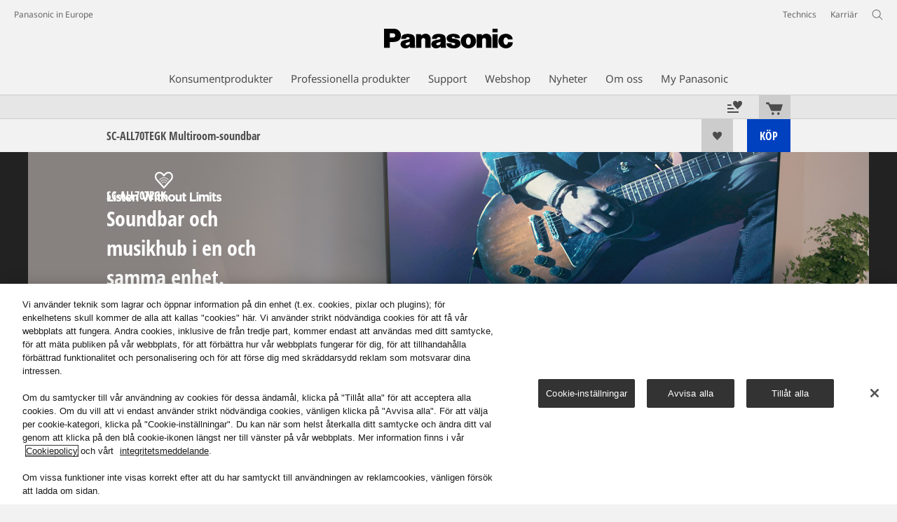

--- FILE ---
content_type: text/html;charset=utf-8
request_url: https://www.panasonic.com/se/consumer/home-entertainment/soundbar/sc-all70teg.html
body_size: 29345
content:
<!doctype html>
<html xmlns="http://www.w3.org/1999/xhtml" lang="sv" xml:lang="sv">

<!--  [if lt IE 7 ]> <html lang="en" class="no-js ie6"> <![endif]   -->
<!--  [if IE 7 ]> <html lang="en" class="no-js ie7"> <![endif]      -->
<!--  [if IE 8 ]> <html lang="en" class="no-js ie8"> <![endif]      -->
<!--  [if IE 9 ]> <html lang="en" class="no-js ie9"> <![endif]      -->
<!-- Build Version: 3.5.1.1_0 -->
<head prefix="og: http://ogp.me/ns# fb: http://ogp.me/ns/fb# article: http://ogp.me/ns/article#">
	<meta http-equiv="content-type" content="text/html; charset=UTF-8"/>
<meta http-equiv="X-UA-Compatible" content="IE=edge" />
<meta name="keywords" content=""/>
<meta name="description" content="SC-ALL70TEGK, Multiroom-Soundbar: Soundbar och musikhub i en och samma enhet. Klicka f&ouml;r att l&auml;sa mer om funktioner, priser och k&ouml;pst&auml;llen."/>

<!-- panasonic.com/se に対する OneTrust Cookie 同意通知の始点 -->
<script type="text/javascript" src="https://cdn-apac.onetrust.com/consent/9dd3411d-6e0f-4050-aa9b-96a9a63f2c46/OtAutoBlock.js"></script>
<script src="https://cdn-apac.onetrust.com/scripttemplates/otSDKStub.js" data-document-language="true" type="text/javascript" charset="UTF-8" data-domain-script="9dd3411d-6e0f-4050-aa9b-96a9a63f2c46"></script>
<script type="text/javascript">
function OptanonWrapper() { }
</script>
<!-- panasonic.com/se に対する OneTrust Cookie 同意通知の終点 --><script>CQURLInfo={"requestPath":"/content/panasonic/se/sv/consumer/home-entertainment/soundbar/sc-all70teg","extension":"html","selectors":[],"systemId":"110e7a69-d31d-4080-a04c-f9fd03ac46fe","runModes":"s7connect,crx3,samplecontent,publish,crx3tar"};</script>
<link rel="stylesheet" href="/etc/designs/panasonic/productpage-clientlibs_cache_SFVtbYKAycJ2sKQynWsz-A.css" type="text/css"/>
<script src="/etc/designs/panasonic/common-clientlibs_cache_z7LpE5JvxEosJ863QCWtAA.js"></script>
<script src="/etc/designs/panasonic/productpage-clientlibs_cache_SsVCwLiwB0YyJRDoIbqRWA.js"></script>
<script type="text/javascript" src="/etc/designs/panasonic/common-clientlibs/js/jquery.lazyload.min_cache_FCRz_FASCtEbceYOYY2ZNw.js"></script>
<script type="text/javascript">jQuery.lazyloadOptions = {threshold:300, event:"scroll", effect:"fadeIn", effectspeed:400, threshold_mobile:300, event_mobile:"scroll", effect_mobile:"fadeIn", effectspeed_mobile:400};</script>
<script type="text/javascript" src="/etc/designs/panasonic/common-clientlibs/js/GWCCookieManager_cache_FPWL0dBzFPPJuopEBZ69yQ.js"></script>
<script type="text/javascript" src="/etc/designs/panasonic/common-clientlibs/js/cookiemanager/optanon-consent_cache_1tFyglnhCJZ0OGxXEjhWnA.js"></script>
	<script type="text/javascript" src="/etc/designs/panasonic/common-libs_cache_9L9UJRRjwgKedHpJf9Qjcg.js"></script>
<script type="text/javascript" src="/etc/designs/panasonic/productpage-libs_cache_JuWDwQXa82GB7MYD_9iJ6g.js"></script>
<script type="text/javascript" src="/etc/designs/panasonic/common-clientlibs/js/GWCLazyLoad_cache_q62sEjwNbDyn0NUYyuqSIw.js"></script>
<script type="text/javascript" src="/etc/designs/panasonic/common-clientlibs/js/common-lazyload_cache_Fzz4gcLT0_OxV3UrG3zA4g.js"></script>
<script type="text/javascript" src="/etc/designs/panasonic/productpage-clientlibs/js/lazyload_cache_vEudQ8SIDpczFp2J2yQJaw.js"></script>
<!-- scene7 -->
<link rel="stylesheet" href="/etc/designs/panasonic/productpage-clientlibs/scene7/css/scene7_cache_XU5RJIciwd_NrOHS4H0TTQ.css" type="text/css">
		<script language="javascript" type="text/javascript" src="//image.panasonic.com/s7sdk/2.5/js/s7sdk/utils/Utils.js"></script>
	<script type="text/javascript" src="/etc/designs/panasonic/productpage-clientlibs/scene7/js/scene7_cache_j65GIk6u03JfLuPM-TEPRg.js"></script>
	<!-- end scene7 -->

<!-- newBookmarkbar -->
<link rel="stylesheet" href="/etc/designs/panasonic/productpage-clientlibs/bookmarkbar/bookmarkbar_cache_JU_lH3sgAliJrU7MthuGbg.css" type="text/css">
  <script type="text/javascript" src="/etc/designs/panasonic/productpage-clientlibs/bookmarkbar/bookmarkbar_cache_axUbKDgATooHL7Kj4LB2sA.js"></script>
<!-- end newBookmarkbar -->

<link rel="stylesheet" href="/etc/designs/panasonic/common-clientlibs/breadcrumbs-flyout/breadcrumbs-flyout_cache_Ucr08ahlLavta8Cs-ghX8w.css" type="text/css">
<script type="text/javascript" src="/etc/designs/panasonic/common-clientlibs/breadcrumbs-flyout/breadcrumbs-flyout_cache_vcCmk4uXMANQ93cbtH8xGw.js"></script>

<script>
    if (Window['CQ'] == undefined) {
        var CQ = {
            WCM: {MODE_EDIT: "true", getMode: function() {
                    return false;
                }}
        };
    }
    //console.log("CQ mode:" + CQ.WCM.getMode()); //uncomment to test
</script>
<link rel="stylesheet" href="/etc/designs/panasonic/common-libs_cache_ECwu1UOiHwuan6xry8OfTQ.css" type="text/css">
        <link rel="stylesheet" href="/etc/designs/panasonic/productpage-libs_cache_IUZ3RaZurcMODketlyRZCg.css" type="text/css">
        <link rel="stylesheet" href="/etc/designs/panasonic/extservices-clientlibs/livefyre/css/livefyre_cache_Hy1u2yD0JpNCP5ifOZhN7w.css" type="text/css">
        <link rel="stylesheet" href="/etc/designs/panasonic/extservices-clientlibs/livefyre/css/livefyre_2.0_cache_U33CZFp9VCtlPFzH92AIWw.css" type="text/css">
        <link rel="stylesheet" href="/etc/designs/panasonic/extservices-clientlibs/livefyre/css/livefyre_2.1_cache_CkuiHIXFtpuDCc_YD_-l4A.css" type="text/css">
    <script type="text/javascript" src="/etc/designs/panasonic/productpage-clientlibs/review/review-all_cache_LkjQ_KBDj67meEyBvC_cfQ.js"></script>
<link rel="stylesheet" href="/etc/designs/panasonic/productpage-clientlibs/review/review-all_cache_3jVRj0q-ZagPZB7240xRSQ.css" type="text/css">
<script type="text/javascript" src="/etc/designs/panasonic/productpage-clientlibs/review/review-cq_cache_A47HoBj5SQ9KlwK1Sa7BAw.js"></script>
	<link rel="stylesheet" href="/etc/designs/panasonic/productpage-clientlibs/review/review-cq_cache_AmGgTBItYKzwC6EssRXUIQ.css" type="text/css">
<link href="/etc/designs/panasonic-global-content-se-sv_cache_XXXX.css" rel="stylesheet" type="text/css"/>
<link rel="canonical" href="https://www.panasonic.com/se/consumer/home-entertainment/soundbar/sc-all70teg.html"/>
<!--[if lte IE 9]>
	<script src="/etc/designs/panasonic/common-clientlibs/js/html5_cache_eNf8c3-5_pBn2a8KEnTQVw.js" type="text/javascript"></script>
	<link rel="stylesheet" href="/etc/designs/panasonic/common-clientlibs/css/ie_cache_xn7eZl-Uh0J-mF44qTvlnQ.css" />
	<link rel="stylesheet" href="/etc/designs/panasonic/common-clientlibs/css/ie9_cache_IT0mwI7gLHrry4yVEA4MxQ.css" />
<![endif]-->
<!--[if lt IE 9]><![endif]-->
<!--[if lte IE 8]>
<script src="/etc/designs/panasonic/common-clientlibs/js/selectivizr_cache_7OY9_at3nUoZOV0SEFUUqQ.js"></script>
<link rel="stylesheet" href="/etc/designs/panasonic/common-clientlibs/css/gray.scale_cache_xwHmVigKJzdFUnOC1634rw.css" />
<![endif]--><script type="text/javascript" src="/etc/designs/panasonic/eclinkage-libs_cache_3NufnWzi6olSSX9f1a_-jQ.js" id="eclinkage-libs-js" data-version="3.5.1.1_0"></script>
	<script type="text/javascript" src="/etc/designs/panasonic/eclinkage-clientlibs/js/view/2.0/ec-productpage-libs_cache_n5fEhr9RoRdZtIdWIH2_Qg.js"></script>
		<script type="text/javascript" src="/etc/designs/panasonic/eclinkage-clientlibs/js/ext/buymenu-libs/ec-buymenu-libs_cache_hj8t8FRo2JWW4vk7VQLJoQ.js"></script>
		<script type="text/javascript" src="/etc/designs/panasonic/eclinkage-clientlibs/js/ext/cart-libs/ec-cart-libs_cache_6vBykj1ANrXIDfdJ7hyrjw.js"></script>
	<script type="text/javascript" src="/etc/designs/panasonic/eccart-clientlibs/js/iframeResizer.min_cache_lpgOLWBCIPtkhcsLWq3DvA.js"></script>
		<script type="text/javascript" src="/etc/designs/panasonic/eclinkage-clientlibs/js/ext/onlineretailer-libs/ec-onlineretailer-libs_cache_1jAkVkBOt6xeu-ztq4Dp1Q.js"></script>
	<!-- eccart-libs -->
	<script type="text/javascript" src="/etc/designs/panasonic/eccart-libs_cache_v0tq8rCHjhqbYUg-I5MpYw.js"></script>
	<link rel="stylesheet" href="/etc/designs/panasonic/eccart-libs_cache_B1ED2ruzNyfpDx3KbtAjQA.css" type="text/css">
	<!-- /eccart-libs -->

<script type="text/javascript">
        (function($){
        	if (!("GwcCommon" in window)) {
        		GwcCommon = {};
        	}
        	$.extend(GwcCommon, {
        		isAlwaysOnSsl: true
        	});
        })(jQuery);
 </script>
 
 
 
<link rel="icon" href="/etc/designs/panasonic/common-clientlibs/images/favicon_black.ico" type="image/x-icon">
<link rel="shortcut icon" href="/etc/designs/panasonic/common-clientlibs/images/favicon_black.ico" type="image/x-icon">
<link rel="shortcut icon" href="/etc/designs/panasonic/common-clientlibs/images/favicon_black.ico" type="image/vnd.microsoft.icon">
<title>SC-ALL70TEGK Multiroom - Soundbar - Panasonic Sverige</title>

<script type="text/javascript">
		
		glPageInfo = {
		    recsEntityIgnore:"0"
		};
		
			glPageInfo.categoryAffinity = "Home AV";
		</script>
	<script type="text/javascript">
glPageInfo.recsEntityType = "product";
</script>
<meta name="viewport" content="width=device-width, initial-scale=1.0" />
<script type="text/javascript">
//<![CDATA[
if((navigator.userAgent.indexOf("iPhone") != -1)||((navigator.userAgent.indexOf("Android") != -1)&&(navigator.userAgent.indexOf("Mobile") != -1))||(navigator.userAgent.indexOf('iPod')  !=-1)){
}else{
 document.write('<meta name="viewport" content="width=980"/>');
}
//]]>
</script>
<link rel="stylesheet" href="/etc/designs/panasonic/common-clientlibs/css/buybtn-style-sizeL_cache_eEk6YHu4VFXzpqRzBirIrw.css" type="text/css">
<script type="text/javascript" src="/etc/designs/panasonic/common-clientlibs/js/storage-manager-client-libs-1.0.0_cache_C0Jo85jrPMCXvwxdh2pMaQ.js" id="storage-manager-client" data-localstorage-save-https="true"></script>

<link rel="stylesheet" href="/etc/designs/panasonic/wishlist-clientlibs/commonbars_cache_Z1vy7SuLHX9g3Fy_XOuy2w.css" type="text/css">
		<script type="text/javascript" src="/etc/designs/panasonic/wishlist-clientlibs/commonbars_cache_tFsiAbJ538F1RxhJR3W49A.js"></script>


	<link rel="preconnect" href="https://fonts.gstatic.com" crossorigin>

<script>
//<![CDATA[
	var isIE = (navigator.userAgent.indexOf("Trident/7.0") != -1);
	var uaSelector = isIE ? 'l' : 'm';
	var baseFontCss = '/etc/designs/panasonic/holdings/font-css/notosans_' + uaSelector + '.css';

	
	document.write('<link type="text/css" rel="stylesheet" href="' + baseFontCss + '">');

	
//]]>
</script>





<link type="text/css" rel="stylesheet" href="/etc/designs/panasonic/holdings/css/holdings-header-footer_cache_AqwoWaKlwZv65hT9RX8fMw.css">
		<script src="/etc/designs/panasonic/holdings/js/holdings-header-footer_cache_XFm48XFAPSilTPFeqFtBAg.js"></script>

	
<meta property="og:title" content="SC-ALL70TEGK Multiroom - Soundbar - Panasonic Sverige" />
<meta property="og:image" content="https://www.panasonic.com/content/dam/pim/se/sv/SC/SC-ALL/SC-ALL70TEG/SC-ALL70TEB_Overview_WOC_20150618.jpg" />
<meta property="og:image" content="https://www.panasonic.com/content/dam/Panasonic/pno/AVC/Home_AV/2016/SC-ALL70/SC-ALL70TEG-See_All_woc.png" />
<meta property="og:description" content="SC-ALL70TEGK, Multiroom-Soundbar: Soundbar och musikhub i en och samma enhet. Klicka f&ouml;r att l&auml;sa mer om funktioner, priser och k&ouml;pst&auml;llen." />
<meta property="og:type" content="article" />
<meta name="thumbnail" content="https://www.panasonic.com/content/dam/pim/se/sv/SC/SC-ALL/SC-ALL70TEG/SC-ALL70TEB_Overview_WOC_20150618.jpg" />
<meta property="twitter:card" content="summary_large_image" /></head><body class="style-v2">
<!-- Global Google Tag Manager -->
<noscript><iframe src="//www.googletagmanager.com/ns.html?id=GTM-WCRQ3D" height="0" width="0" style="display:none;visibility:hidden"></iframe></noscript>
<script>
var _globalDataLayer=[{
    pageGroup1: 'ProductPage',
    pageGroup2: '/Home Entertainment/Soundbar/SC-ALL70TEGK',
    pageGroup3: 'SC-ALL70TEG',
    templateSubType: '',
    pageId: '',
    userType: 'Not Set'
}];
</script>
<script>
(function(w,d,s,l,i){w[l]=w[l]||[];w[l].push({'gtm.start':new Date().getTime(),event:'gtm.js'});var f=d.getElementsByTagName(s)[0],j=d.createElement(s),dl=l!='dataLayer'?'&l='+l:'';j.async=true;j.src='//www.googletagmanager.com/gtm.js?id='+i+dl;f.parentNode.insertBefore(j,f);})(window,document,'script','_globalDataLayer','GTM-WCRQ3D');
</script>
<!-- End Global Google Tag Manager -->
<!-- Local Google Tag Manager -->
<script>dataLayer=[];</script>
<noscript><iframe src="//www.googletagmanager.com/ns.html?id=GTM-WHMXZL" height="0" width="0" style="display:none;visibility:hidden"></iframe></noscript>
<script>
(function(w,d,s,l,i){w[l]=w[l]||[];w[l].push({'gtm.start':new Date().getTime(),event:'gtm.js'});var f=d.getElementsByTagName(s)[0],j=d.createElement(s),dl=l!='dataLayer'?'&l='+l:'';j.async=true;j.src='//www.googletagmanager.com/gtm.js?id='+i+dl;f.parentNode.insertBefore(j,f);})(window,document,'script','dataLayer','GTM-WHMXZL');
</script>
<!-- End Local Google Tag Manager -->
<!-- Eloqua Tag -->
<script type="text/javascript">
    var _elqQ = _elqQ || [];

    _elqQ.push(['elqSetSiteId', '1783']);
    _elqQ.push(['elqTrackPageViewDisplayOptInBannerByCountry']);
    
    (function () {
        function async_load() {
            var s = document.createElement('script'); s.type = 'text/javascript'; s.async = true;
            s.src = '//img03.en25.com/i/elqCfg.min.js';
            var x = document.getElementsByTagName('script')[0]; x.parentNode.insertBefore(s, x);
        }
        if (window.addEventListener) window.addEventListener('DOMContentLoaded', async_load, false);
        else if (window.attachEvent) window.attachEvent('onload', async_load); 
    })();
    
    	function elqVisitorTrackingOptIn() { _elqQ.push(['elqOptIn']); } 
    	function elqVisitorTrackingOptOut() { _elqQ.push(['elqOptOut']); }
    </script>
<!-- Eloqua Tag -->
<div id="page">
    <div class="masthead"><table id="language-data" cnty="se" style="display:none" >
	<tr id="gwc-lang-sel-1" path="sv" default="false" data-selected="true" ><td></td></tr>
	</table>
	<script type="text/javascript">
		(function($){
			if (!("GwcCommon" in window)) {
				GwcCommon = {};
			}
			if (!("regionalData" in GwcCommon)) {
				GwcCommon.regionalData = {
					currentCountry: '',
					langs: []
				};
			}
			GwcCommon.regionalData.currentCountry = 'se';
			
				GwcCommon.regionalData.langs.push({lang:"sv", isDefault:true, isCurrent:true});
			
		})(jQuery);
	</script>
<header
		
		role="banner"
		class="holdings-header  nofix"
		data-sw-version="V4">
	<div class="holdings-header__fixarea__wrapper">
		<div class="holdings-header__fixarea">
			<div class="holdings-header__main">
				<div class="holdings-header__main__in">
					<div class="holdings-header__brand">
						<div
								
								class="brandlogo">
							<a href="/se/home.html"><img src="/content/dam/Panasonic/plogo.svg" width="183.15" height="80" alt="Panasonic" class="copyguard"><img src="/content/dam/Panasonic/plogo-horizontal.svg" width="105.3123" height="46" class="style-horizontal copyguard" alt="Panasonic"></a></div>
					</div>
					<div class="holdings-header__company"><a href="/se/home.html" class="name">Panasonic in Europe</a></div><nav
								class="holdings-header__nav pulldown"
								role="navigation"
								aria-label="main navigation">
							<button class="holdings-header__nav__tglbtn"><img src="/etc/designs/panasonic/holdings/images/holdings-icn-menu.svg" alt="Menu" class="open"><img src="/etc/designs/panasonic/holdings/images/holdings-icn-close.svg" alt="Menu" class="close"></button>
							<div class="holdings-header__nav__panel">
								<div class="holdings-header__company inpanel"><a href="/se/home.html" class="name">Panasonic in Europe</a></div><ul class="accordion navmenumob__l1">
			<li class="navmenumob__listitem consumerpanelmob" data-sw-link-type="v4imageTextMenu"><a href=""><div class="itembox"><span class="catname">Konsumentprodukter</span></div></a>
					<div class="accordion">
							<ul class="navmenumob__l2 withImage">
		<li class="navmenumob__listitem"><a href="#"><div class="itembox"><span class="img-element"><img alt="" class="copyguard" data-type="delay-load" src="/etc/designs/panasonic/common-clientlibs/images/blank.gif" data-src="/content/dam/Panasonic/pno/system-wrapper/consumer/TV/smart-tv.png.thumb.92.123.png"></span><span
								class="catname">Smart TV</span></div></a>
				<div class="accordion">
						<div class="consumerpanelmob__learnabout">
								<ul class="consumerpanelmob__learnabout__list">
									<li class="consumerpanelmob__learnabout__item"><a href="/se/consumer/tv-lara/tv/upptack-nya-fire-tv.html"><span
												class="consumerpanelmob__learnabout__img"><img class="copyguard" data-type="delay-load" alt="" src="/etc/designs/panasonic/common-clientlibs/images/blank.gif" data-src="/content/dam/Panasonic/Global/Learn-More/tv-worthy-of-a-sitting-ovation/Category Top.jpg"></span><span
												class="consumerpanelmob__learnabout__name">Upptäck nya Fire TV</span></a></li>
									<li class="consumerpanelmob__learnabout__item"><a href="/se/consumer/tv-lara/tv/stora-filmupplevelser-med-en-oled-tv.html"><span
												class="consumerpanelmob__learnabout__img"><img class="copyguard" data-type="delay-load" alt="" src="/etc/designs/panasonic/common-clientlibs/images/blank.gif" data-src="/content/dam/Panasonic/Global/system-wrapper/category-top/OLED_category-top.jpg"></span><span
												class="consumerpanelmob__learnabout__name">Stora filmupplevelser med en OLED-TV</span></a></li>
									<li class="consumerpanelmob__learnabout__item"><a href="/se/consumer/tv-lara/tv/gaming-tv-for-fenomenala-spelupplevelser.html"><span
												class="consumerpanelmob__learnabout__img"><img class="copyguard" data-type="delay-load" alt="" src="/etc/designs/panasonic/common-clientlibs/images/blank.gif" data-src="/content/dam/Panasonic/pno/country-top/product/gaming_pno-80x60_211209.jpg"></span><span
												class="consumerpanelmob__learnabout__name">Gaming-TV för fenomenala spelupplevelser</span></a></li>
									<li class="consumerpanelmob__learnabout__item"><a href="/se/consumer/tv-lara/tv/5-ars-garanti.html"><span
												class="consumerpanelmob__learnabout__img"><img class="copyguard" data-type="delay-load" alt="" src="/etc/designs/panasonic/common-clientlibs/images/blank.gif" data-src="/content/dam/Panasonic/Global/system-wrapper/category-top/Banner-hemsida-80.png"></span><span
												class="consumerpanelmob__learnabout__name">5 års garanti</span></a></li>
									</ul>
							</div>
						<ul class="navmenumob__l3 withImage">
		<li class="navmenumob__listitem"><a href="#"><div class="itembox"><span class="img-element"><img alt="" class="copyguard" data-type="delay-load" src="/etc/designs/panasonic/common-clientlibs/images/blank.gif" data-src="/content/dam/Panasonic/pno/system-wrapper/consumer/TV/TV_SystemWrapper2019_oled_190828.png.thumb.92.123.png"></span><span
								class="catname">OLED 4K TV</span></div></a>
				<div class="accordion">
						<ul class="navmenumob__l4 withImage">
		<li class="navmenumob__listitem"><a href="/se/consumer/smart-tv/oled-4k-tv.html"><div class="itembox"><span class="img-element"><img alt="" class="copyguard" data-type="delay-load" src="/etc/designs/panasonic/common-clientlibs/images/blank.gif" data-src="/content/dam/Panasonic/pno/system-wrapper/consumer/TV/TV_SystemWrapper2019_oled_190828.png.thumb.92.123.png"></span><span
								class="catname">Alla OLED 4K TV</span></div></a>
				</li>
		</ul>
</div>
				</li>
		<li class="navmenumob__listitem"><a href="#"><div class="itembox"><span class="img-element"><img alt="" class="copyguard" data-type="delay-load" src="/etc/designs/panasonic/common-clientlibs/images/blank.gif" data-src="/content/dam/Panasonic/se/sv/System-Wrapper/Consumer/VIERA-TV/TV_SystemWrapper2016_VIERA-4K.png.thumb.92.123.png"></span><span
								class="catname">LED & QLED 4K TV</span></div></a>
				<div class="accordion">
						<ul class="navmenumob__l4 withImage">
		<li class="navmenumob__listitem"><a href="/se/consumer/smart-tv/4k-tv.html"><div class="itembox"><span class="img-element"><img alt="" class="copyguard" data-type="delay-load" src="/etc/designs/panasonic/common-clientlibs/images/blank.gif" data-src="/content/dam/Panasonic/se/sv/System-Wrapper/Consumer/VIERA-TV/TV_SystemWrapper2016_VIERA-4K.png.thumb.92.123.png"></span><span
								class="catname">Alla LED 4K TV</span></div></a>
				</li>
		</ul>
</div>
				</li>
		<li class="navmenumob__listitem"><a href="#"><div class="itembox"><span class="img-element"><img alt="" class="copyguard" data-type="delay-load" src="/etc/designs/panasonic/common-clientlibs/images/blank.gif" data-src="/content/dam/Panasonic/se/sv/System-Wrapper/Consumer/VIERA-TV/FHD-HD-TV-TX-49FS503E_20220610.PNG.thumb.92.123.png"></span><span
								class="catname">FHD & HD TV</span></div></a>
				<div class="accordion">
						<ul class="navmenumob__l4 withImage">
		<li class="navmenumob__listitem"><a href="/se/consumer/smart-tv/fhd-hd-tv.html"><div class="itembox"><span class="img-element"><img alt="" class="copyguard" data-type="delay-load" src="/etc/designs/panasonic/common-clientlibs/images/blank.gif" data-src="/content/dam/Panasonic/se/sv/System-Wrapper/Consumer/VIERA-TV/FHD-HD-TV-TX-49FS503E_20220610.PNG.thumb.92.123.png"></span><span
								class="catname">Alla FHD & HD TV</span></div></a>
				</li>
		</ul>
</div>
				</li>
		<li class="navmenumob__listitem"><a href="#"><div class="itembox"><span class="img-element"><img alt="" class="copyguard" data-type="delay-load" src="/etc/designs/panasonic/common-clientlibs/images/blank.gif" data-src="/content/dam/Panasonic/se/sv/System-Wrapper/Consumer/VIERA-TV/TV_SystemWrapper2016_VIERA-All.png.thumb.92.123.png"></span><span
								class="catname">ALLA</span></div></a>
				<div class="accordion">
						<ul class="navmenumob__l4 withImage">
		<li class="navmenumob__listitem"><a href="/se/consumer/smart-tv/alla.html"><div class="itembox"><span class="img-element"><img alt="" class="copyguard" data-type="delay-load" src="/etc/designs/panasonic/common-clientlibs/images/blank.gif" data-src="/content/dam/Panasonic/se/sv/System-Wrapper/Consumer/VIERA-TV/TV_SystemWrapper2016_VIERA-All.png.thumb.92.123.png"></span><span
								class="catname">Alla</span></div></a>
				</li>
		</ul>
</div>
				</li>
		<li class="navmenumob__listitem"><a href="#"><div class="itembox"><span class="img-element"><img alt="" class="copyguard" data-type="delay-load" src="/etc/designs/panasonic/common-clientlibs/images/blank.gif" data-src="/content/dam/Panasonic/se/sv/System-Wrapper/Consumer/VIERA-TV/TV_SystemWrapper2016_VIERA-Accy.png.thumb.92.123.png"></span><span
								class="catname">Tillbehör</span></div></a>
				<div class="accordion">
						<ul class="navmenumob__l4 withImage">
		<li class="navmenumob__listitem"><a href="/se/consumer/smart-tv/tillbehor.html"><div class="itembox"><span class="img-element"><img alt="" class="copyguard" data-type="delay-load" src="/etc/designs/panasonic/common-clientlibs/images/blank.gif" data-src="/content/dam/Panasonic/se/sv/System-Wrapper/Consumer/VIERA-TV/TV_SystemWrapper2016_VIERA-Accy.png.thumb.92.123.png"></span><span
								class="catname">Alla Tillbehör</span></div></a>
				</li>
		</ul>
</div>
				</li>
		</ul>
</div>
				</li>
		<li class="navmenumob__listitem"><a href="#"><div class="itembox"><span class="img-element"><img alt="" class="copyguard" data-type="delay-load" src="/etc/designs/panasonic/common-clientlibs/images/blank.gif" data-src="/content/dam/Panasonic/pno/system-wrapper/consumer/Cameras_and_Camcorders/Lumix_SystemWrapper2017.png.thumb.92.123.png"></span><span
								class="catname">Kamera och videokamera</span></div></a>
				<div class="accordion">
						<div class="consumerpanelmob__learnabout">
								<ul class="consumerpanelmob__learnabout__list">
									<li class="consumerpanelmob__learnabout__item"><a href="/se/consumer/lumix-s-system-cameras-lara.lumix-s.html"><span
												class="consumerpanelmob__learnabout__img"><img class="copyguard" data-type="delay-load" alt="" src="/etc/designs/panasonic/common-clientlibs/images/blank.gif" data-src="/content/dam/Panasonic/pno/system-wrapper/consumer/Cameras_and_Camcorders/1576596154404-Lumix-S-80-60.jpg"></span><span
												class="consumerpanelmob__learnabout__name">Lumix S-serien</span></a></li>
									<li class="consumerpanelmob__learnabout__item"><a href="/se/consumer/lumix-g-compact-system-cameras-dslm-lara.lumix-g-compact-system-cameras--dslm-.html"><span
												class="consumerpanelmob__learnabout__img"><img class="copyguard" data-type="delay-load" alt="" src="/etc/designs/panasonic/common-clientlibs/images/blank.gif" data-src="/content/dam/Panasonic/pno/system-wrapper/consumer/Cameras_and_Camcorders/category_img--Lumix-G-80-60.jpg"></span><span
												class="consumerpanelmob__learnabout__name">Lumix G-serien</span></a></li>
									<li class="consumerpanelmob__learnabout__item"><a href="/se/consumer/lumix-g-compact-system-cameras-dslm-lara.lumix-stories.html"><span
												class="consumerpanelmob__learnabout__img"><img class="copyguard" data-type="delay-load" alt="" src="/etc/designs/panasonic/common-clientlibs/images/blank.gif" data-src="/content/dam/Panasonic/pno/system-wrapper/consumer/Cameras_and_Camcorders/01-digicoptere_2020_003-Lumix-Story-80-60.jpg"></span><span
												class="consumerpanelmob__learnabout__name">LUMIX Story</span></a></li>
									<li class="consumerpanelmob__learnabout__item"><a href="/global/consumer/lumix/20th/special-column.html" target="_blank" rel="noopener"><span
												class="consumerpanelmob__learnabout__img"><img class="copyguard" data-type="delay-load" alt="" src="/etc/designs/panasonic/common-clientlibs/images/blank.gif" data-src="/content/dam/Panasonic/pno/system-wrapper/consumer/Cameras_and_Camcorders/20th-Anniversary_Teaser.jpg"></span><span
												class="consumerpanelmob__learnabout__name">Lumix's 20th Anniversary</span></a></li>
									</ul>
							</div>
						<ul class="navmenumob__l3 withImage">
		<li class="navmenumob__listitem"><a href="#"><div class="itembox"><span class="img-element"><img alt="" class="copyguard" data-type="delay-load" src="/etc/designs/panasonic/common-clientlibs/images/blank.gif" data-src="/content/dam/Panasonic/europe/system-wrapper/consumer/lumix_s/lumix_s_global.png.thumb.92.123.png"></span><span
								class="catname">LUMIX systemkameror</span></div></a>
				<div class="accordion">
						<ul class="navmenumob__l4 withImage">
		<li class="navmenumob__listitem"><a href="/se/consumer/kamera-och-videokamera/lumix-s-systemkamera.html"><div class="itembox"><span class="img-element"><img alt="" class="copyguard" data-type="delay-load" src="/etc/designs/panasonic/common-clientlibs/images/blank.gif" data-src="/content/dam/Panasonic/europe/system-wrapper/consumer/lumix_s/lumix_s_global.png.thumb.92.123.png"></span><span
								class="catname">LUMIX S | Fullformat</span></div></a>
				</li>
		<li class="navmenumob__listitem"><a href="/se/consumer/kamera-och-videokamera/lumix-g-systemkamera.html"><div class="itembox"><span class="img-element"><img alt="" class="copyguard" data-type="delay-load" src="/etc/designs/panasonic/common-clientlibs/images/blank.gif" data-src="/content/dam/Panasonic/se/sv/System-Wrapper/Consumer/Cameras_and_Camcorders/SystemWrapper_LUMIX-G-2017.png.thumb.92.123.png"></span><span
								class="catname">LUMIX G | Micro Four Thirds</span></div></a>
				</li>
		<li class="navmenumob__listitem"><a href="/se/consumer/kamera-och-videokamera/lumix-box-style-kameror.html"><div class="itembox"><span class="img-element"><img alt="" class="copyguard" data-type="delay-load" src="/etc/designs/panasonic/common-clientlibs/images/blank.gif" data-src="/content/dam/Panasonic/Global/system-wrapper/wrapper_new.png.thumb.92.123.png"></span><span
								class="catname">LUMIX Cine kameror</span></div></a>
				</li>
		</ul>
</div>
				</li>
		<li class="navmenumob__listitem"><a href="#"><div class="itembox"><span class="img-element"><img alt="" class="copyguard" data-type="delay-load" src="/etc/designs/panasonic/common-clientlibs/images/blank.gif" data-src="/content/dam/Panasonic/se/sv/System-Wrapper/Consumer/Cameras_and_Camcorders/SystemWrapper_LUMIX-Compact-2017.png.thumb.92.123.png"></span><span
								class="catname">LUMIX kompaktkameror</span></div></a>
				<div class="accordion">
						<ul class="navmenumob__l4 withImage">
		<li class="navmenumob__listitem"><a href="/se/consumer/kamera-och-videokamera/lumix-kompaktkamera.html"><div class="itembox"><span class="img-element"><img alt="" class="copyguard" data-type="delay-load" src="/etc/designs/panasonic/common-clientlibs/images/blank.gif" data-src="/content/dam/Panasonic/se/sv/System-Wrapper/Consumer/Cameras_and_Camcorders/SystemWrapper_LUMIX-Compact-2017.png.thumb.92.123.png"></span><span
								class="catname">Alla LUMIX kompaktkameror</span></div></a>
				</li>
		<li class="navmenumob__listitem"><a href="/se/consumer/kamera-och-videokamera/lumix-kompaktkamera/lx-premium.html"><div class="itembox"><span class="img-element"><img alt="" class="copyguard" data-type="delay-load" src="/etc/designs/panasonic/common-clientlibs/images/blank.gif" data-src="/content/dam/Panasonic/pno/system-wrapper/consumer/Cameras_and_Camcorders/PUK-2016-Premium-Compact.png.thumb.92.123.png"></span><span
								class="catname">LUMIX LX | Premium</span></div></a>
				</li>
		<li class="navmenumob__listitem"><a href="/se/consumer/kamera-och-videokamera/lumix-kompaktkamera/fz-bridge.html"><div class="itembox"><span class="img-element"><img alt="" class="copyguard" data-type="delay-load" src="/etc/designs/panasonic/common-clientlibs/images/blank.gif" data-src="/content/dam/Panasonic/pno/system-wrapper/consumer/Cameras_and_Camcorders/PUK-2016-Bridge-Cameras.png.thumb.92.123.png"></span><span
								class="catname">LUMIX FZ | Bridge</span></div></a>
				</li>
		<li class="navmenumob__listitem"><a href="/se/consumer/kamera-och-videokamera/lumix-kompaktkamera/tz-travel.html"><div class="itembox"><span class="img-element"><img alt="" class="copyguard" data-type="delay-load" src="/etc/designs/panasonic/common-clientlibs/images/blank.gif" data-src="/content/dam/Panasonic/pno/system-wrapper/consumer/Cameras_and_Camcorders/PUK-2016-Superzoom.png.thumb.92.123.png"></span><span
								class="catname">LUMIX TZ | Travel</span></div></a>
				</li>
		</ul>
</div>
				</li>
		<li class="navmenumob__listitem"><a href="#"><div class="itembox"><span class="img-element"><img alt="" class="copyguard" data-type="delay-load" src="/etc/designs/panasonic/common-clientlibs/images/blank.gif" data-src="/content/dam/Panasonic/se/sv/System-Wrapper/Consumer/Cameras_and_Camcorders/SystemWrapper_LUMIX-Lenses-2017.png.thumb.92.123.png"></span><span
								class="catname">Objektiv</span></div></a>
				<div class="accordion">
						<ul class="navmenumob__l4 withImage">
		<li class="navmenumob__listitem"><a href="/se/consumer/kamera-och-videokamera/lumix-s-objektiv.html"><div class="itembox"><span class="img-element"><img alt="" class="copyguard" data-type="delay-load" src="/etc/designs/panasonic/common-clientlibs/images/blank.gif" data-src="/content/dam/Panasonic/europe/system-wrapper/consumer/lumix_s/lens_lumix_s_global.png.thumb.92.123.png"></span><span
								class="catname">LUMIX S objektiv | Fullformat </span></div></a>
				</li>
		<li class="navmenumob__listitem"><a href="/se/consumer/kamera-och-videokamera/objektiv.html"><div class="itembox"><span class="img-element"><img alt="" class="copyguard" data-type="delay-load" src="/etc/designs/panasonic/common-clientlibs/images/blank.gif" data-src="/content/dam/Panasonic/se/sv/System-Wrapper/Consumer/Cameras_and_Camcorders/SystemWrapper_LUMIX-Lenses-2017.png.thumb.92.123.png"></span><span
								class="catname">LUMIX G objektiv | Micro Four Thirds</span></div></a>
				</li>
		</ul>
</div>
				</li>
		<li class="navmenumob__listitem"><a href="#"><div class="itembox"><span class="img-element"><img alt="" class="copyguard" data-type="delay-load" src="/etc/designs/panasonic/common-clientlibs/images/blank.gif" data-src="/content/dam/Panasonic/se/sv/System-Wrapper/Consumer/Cameras_and_Camcorders/camcorder-panasonic-wrapper_20170324.png.thumb.92.123.png"></span><span
								class="catname">Videokameror</span></div></a>
				<div class="accordion">
						<ul class="navmenumob__l4 withImage">
		<li class="navmenumob__listitem"><a href="/se/consumer/kamera-och-videokamera/videokamera/4k-videokamera.html"><div class="itembox"><span class="img-element"><img alt="" class="copyguard" data-type="delay-load" src="/etc/designs/panasonic/common-clientlibs/images/blank.gif" data-src="/content/dam/Panasonic/se/sv/System-Wrapper/Consumer/Cameras_and_Camcorders/4K-videokamera-HC-VXF1.png.thumb.92.123.png"></span><span
								class="catname">4K videokameror</span></div></a>
				</li>
		<li class="navmenumob__listitem"><a href="/se/consumer/kamera-och-videokamera/videokamera/full-hd-videokamera.html"><div class="itembox"><span class="img-element"><img alt="" class="copyguard" data-type="delay-load" src="/etc/designs/panasonic/common-clientlibs/images/blank.gif" data-src="/content/dam/Panasonic/se/sv/System-Wrapper/Consumer/Cameras_and_Camcorders/Full-HD-videokamera-HC-V800.png.thumb.92.123.png"></span><span
								class="catname">Full HD videokameror</span></div></a>
				</li>
		</ul>
</div>
				</li>
		<li class="navmenumob__listitem"><a href="#"><div class="itembox"><span class="img-element"><img alt="" class="copyguard" data-type="delay-load" src="/etc/designs/panasonic/common-clientlibs/images/blank.gif" data-src="/content/dam/Panasonic/se/sv/System-Wrapper/Consumer/Cameras_and_Camcorders/Tillbehör_DMW-FL360L.png.thumb.92.123.png"></span><span
								class="catname">Tillbehör</span></div></a>
				<div class="accordion">
						<ul class="navmenumob__l4 withImage">
		<li class="navmenumob__listitem"><a href="/se/consumer/kamera-och-videokamera/tillbehor/batteritillbehoer.html"><div class="itembox"><span class="img-element"><img alt="" class="copyguard" data-type="delay-load" src="/etc/designs/panasonic/common-clientlibs/images/blank.gif" data-src="/content/dam/Panasonic/se/sv/System-Wrapper/Consumer/Cameras_and_Camcorders/Batteritillbehör-DMW-BTC13.png.thumb.92.123.png"></span><span
								class="catname">Batteritillbehör</span></div></a>
				</li>
		<li class="navmenumob__listitem"><a href="/se/consumer/kamera-och-videokamera/tillbehor/kameravaska.html"><div class="itembox"><span class="img-element"><img alt="" class="copyguard" data-type="delay-load" src="/etc/designs/panasonic/common-clientlibs/images/blank.gif" data-src="/content/dam/Panasonic/se/sv/System-Wrapper/Consumer/Cameras_and_Camcorders/Kameraväska-DMW-PS10.png.thumb.92.123.png"></span><span
								class="catname">Kameraväska</span></div></a>
				</li>
		<li class="navmenumob__listitem"><a href="/se/consumer/kamera-och-videokamera/tillbehor/ogonmussla.html"><div class="itembox"><span class="img-element"><img alt="" class="copyguard" data-type="delay-load" src="/etc/designs/panasonic/common-clientlibs/images/blank.gif" data-src="/content/dam/Panasonic/se/sv/System-Wrapper/Consumer/Cameras_and_Camcorders/Ögonmussla-DMW-EC5GU.png.thumb.92.123.png"></span><span
								class="catname">Ögonmussla</span></div></a>
				</li>
		<li class="navmenumob__listitem"><a href="/se/consumer/kamera-och-videokamera/tillbehor/mikrofon.html"><div class="itembox"><span class="img-element"><img alt="" class="copyguard" data-type="delay-load" src="/etc/designs/panasonic/common-clientlibs/images/blank.gif" data-src="/content/dam/Panasonic/se/sv/System-Wrapper/Consumer/Cameras_and_Camcorders/Mikrofon-DMW-XLR1.png.thumb.92.123.png"></span><span
								class="catname">Mikrofon</span></div></a>
				</li>
		<li class="navmenumob__listitem"><a href="/se/consumer/kamera-och-videokamera/tillbehor/telekonverter.html"><div class="itembox"><span class="img-element"><img alt="" class="copyguard" data-type="delay-load" src="/etc/designs/panasonic/common-clientlibs/images/blank.gif" data-src="/content/dam/Panasonic/se/sv/System-Wrapper/Consumer/Cameras_and_Camcorders/Telekonverter-DMW-TC14.png.thumb.92.123.png"></span><span
								class="catname">Telekonverter</span></div></a>
				</li>
		<li class="navmenumob__listitem"><a href="/se/consumer/kamera-och-videokamera/tillbehor/extern-blixt.html"><div class="itembox"><span class="img-element"><img alt="" class="copyguard" data-type="delay-load" src="/etc/designs/panasonic/common-clientlibs/images/blank.gif" data-src="/content/dam/Panasonic/se/sv/System-Wrapper/Consumer/Cameras_and_Camcorders/Extern-blixt-DMW-FL580L.png.thumb.92.123.png"></span><span
								class="catname">Extern Blixt</span></div></a>
				</li>
		<li class="navmenumob__listitem"><a href="/se/consumer/kamera-och-videokamera/tillbehor/faste.html"><div class="itembox"><span class="img-element"><img alt="" class="copyguard" data-type="delay-load" src="/etc/designs/panasonic/common-clientlibs/images/blank.gif" data-src="/content/dam/Panasonic/se/sv/System-Wrapper/Consumer/Cameras_and_Camcorders/Fäste-VW-HMA1GU-K.png.thumb.92.123.png"></span><span
								class="catname">Fäste</span></div></a>
				</li>
		<li class="navmenumob__listitem"><a href="/se/consumer/kamera-och-videokamera/tillbehor/andra-tillbehor.html"><div class="itembox"><span class="img-element"><img alt="" class="copyguard" data-type="delay-load" src="/etc/designs/panasonic/common-clientlibs/images/blank.gif" data-src="/content/dam/Panasonic/se/sv/System-Wrapper/Consumer/Cameras_and_Camcorders/Andra-tillbehör-VW-TMA1GU-K.png.thumb.92.123.png"></span><span
								class="catname">Andra tillbehör</span></div></a>
				</li>
		</ul>
</div>
				</li>
		</ul>
</div>
				</li>
		<li class="navmenumob__listitem"><a href="#"><div class="itembox"><span class="img-element"><img alt="" class="copyguard" data-type="delay-load" src="/etc/designs/panasonic/common-clientlibs/images/blank.gif" data-src="/content/dam/Panasonic/pno/system-wrapper/consumer/Home_Entertainment/system-wrapper_home-entertainment 1.png.thumb.92.123.png"></span><span
								class="catname">Home Entertainment</span></div></a>
				<div class="accordion">
						<ul class="navmenumob__l3 withImage">
		<li class="navmenumob__listitem"><a href="#"><div class="itembox"><span class="img-element"><img alt="" class="copyguard" data-type="delay-load" src="/etc/designs/panasonic/common-clientlibs/images/blank.gif" data-src="/content/dam/Panasonic/se/sv/System-Wrapper/Consumer/home_entertainment/level2-blu-ray-recorder-category_201702.png.thumb.92.123.png"></span><span
								class="catname">Blu-Ray</span></div></a>
				<div class="accordion">
						<ul class="navmenumob__l4 withImage">
		<li class="navmenumob__listitem"><a href="/se/consumer/home-entertainment/blu-ray/ultra-hd-blu-ray.html"><div class="itembox"><span class="img-element"><img alt="" class="copyguard" data-type="delay-load" src="/etc/designs/panasonic/common-clientlibs/images/blank.gif" data-src="/content/dam/Panasonic/se/sv/System-Wrapper/Consumer/home_entertainment/level2-blu-ray-recorder-category_201702.png.thumb.92.123.png"></span><span
								class="catname">Ultra HD Blu-ray</span></div></a>
				</li>
		<li class="navmenumob__listitem"><a href="/se/consumer/home-entertainment/blu-ray/blu-ray-recorders.html"><div class="itembox"><span class="img-element"><img alt="" class="copyguard" data-type="delay-load" src="/etc/designs/panasonic/common-clientlibs/images/blank.gif" data-src="/content/dam/Panasonic/se/sv/System-Wrapper/Consumer/home_entertainment/level3-blu-ray-recorder-category_141118.png.thumb.92.123.png"></span><span
								class="catname">Blu-ray recorders</span></div></a>
				</li>
		<li class="navmenumob__listitem"><a href="/se/consumer/home-entertainment/blu-ray/blu-rayspelare.html"><div class="itembox"><span class="img-element"><img alt="" class="copyguard" data-type="delay-load" src="/etc/designs/panasonic/common-clientlibs/images/blank.gif" data-src="/content/dam/Panasonic/se/sv/System-Wrapper/Consumer/home_entertainment/level_3_blu-rayspelare.png.thumb.92.123.png"></span><span
								class="catname">Blu-rayspelare</span></div></a>
				</li>
		<li class="navmenumob__listitem"><a href="/se/consumer/home-entertainment/blu-ray/dvd-spelare.html"><div class="itembox"><span class="img-element"><img alt="" class="copyguard" data-type="delay-load" src="/etc/designs/panasonic/common-clientlibs/images/blank.gif" data-src="/content/dam/Panasonic/se/sv/System-Wrapper/Consumer/home_entertainment/level_3_dvd-player.png.thumb.92.123.png"></span><span
								class="catname">DVD-Spelare</span></div></a>
				</li>
		</ul>
</div>
				</li>
		<li class="navmenumob__listitem"><a href="#"><div class="itembox"><span class="img-element"><img alt="" class="copyguard" data-type="delay-load" src="/etc/designs/panasonic/common-clientlibs/images/blank.gif" data-src="/content/dam/Panasonic/pno/system-wrapper/consumer/Home-av-2017/soundbars-level3-2017.png.thumb.92.123.png"></span><span
								class="catname">Soundbar</span></div></a>
				<div class="accordion">
						<ul class="navmenumob__l4 withImage">
		<li class="navmenumob__listitem"><a href="/se/consumer/home-entertainment/soundbar.html"><div class="itembox"><span class="img-element"><img alt="" class="copyguard" data-type="delay-load" src="/etc/designs/panasonic/common-clientlibs/images/blank.gif" data-src="/content/dam/Panasonic/pno/system-wrapper/consumer/Home-av-2017/soundbars-level3-2017.png.thumb.92.123.png"></span><span
								class="catname">Alla Soundbar</span></div></a>
				</li>
		</ul>
</div>
				</li>
		<li class="navmenumob__listitem"><a href="#"><div class="itembox"><span class="img-element"><img alt="" class="copyguard" data-type="delay-load" src="/etc/designs/panasonic/common-clientlibs/images/blank.gif" data-src="/content/dam/Panasonic/pno/system-wrapper/consumer/Home-av-2017/main-hifi-level2-2017.png.thumb.92.123.png"></span><span
								class="catname">Ljudsystem</span></div></a>
				<div class="accordion">
						<ul class="navmenumob__l4 withImage">
		<li class="navmenumob__listitem"><a href="/se/consumer/home-entertainment/ljudsystem/party-speaker.html"><div class="itembox"><span class="img-element"><img alt="" class="copyguard" data-type="delay-load" src="/etc/designs/panasonic/common-clientlibs/images/blank.gif" data-src="/content/dam/Panasonic/pno/system-wrapper/consumer/Home_Entertainment/party-speaker-systemwrapper-thumb.png.thumb.92.123.png"></span><span
								class="catname">Party Speaker</span></div></a>
				</li>
		<li class="navmenumob__listitem"><a href="/se/consumer/home-entertainment/ljudsystem/kompaktstereo.html"><div class="itembox"><span class="img-element"><img alt="" class="copyguard" data-type="delay-load" src="/etc/designs/panasonic/common-clientlibs/images/blank.gif" data-src="/content/dam/Panasonic/pno/system-wrapper/consumer/Home_Entertainment/PNO-compact-audio.png.thumb.92.123.png"></span><span
								class="catname">Kompaktstereo</span></div></a>
				</li>
		<li class="navmenumob__listitem"><a href="/se/consumer/home-entertainment/ljudsystem/high-res-audio.html"><div class="itembox"><span class="img-element"><img alt="" class="copyguard" data-type="delay-load" src="/etc/designs/panasonic/common-clientlibs/images/blank.gif" data-src="/content/dam/Panasonic/pno/system-wrapper/consumer/Home_Entertainment/PNO-high-res-audio.png.thumb.92.123.png"></span><span
								class="catname">High-res Audio</span></div></a>
				</li>
		<li class="navmenumob__listitem"><a href="/se/consumer/home-entertainment/ljudsystem/allt-i-ett-system.html"><div class="itembox"><span class="img-element"><img alt="" class="copyguard" data-type="delay-load" src="/etc/designs/panasonic/common-clientlibs/images/blank.gif" data-src="/content/dam/Panasonic/pno/system-wrapper/consumer/Home_Entertainment/PNO-all-in-one-audio.png.thumb.92.123.png"></span><span
								class="catname">Allt-i-ett system</span></div></a>
				</li>
		<li class="navmenumob__listitem"><a href="/se/consumer/home-entertainment/ljudsystem/radio.html"><div class="itembox"><span class="img-element"><img alt="" class="copyguard" data-type="delay-load" src="/etc/designs/panasonic/common-clientlibs/images/blank.gif" data-src="/content/dam/Panasonic/pno/system-wrapper/consumer/Home-av-2017/portable-level3-2017.png.thumb.92.123.png"></span><span
								class="catname">Radio</span></div></a>
				</li>
		</ul>
</div>
				</li>
		<li class="navmenumob__listitem"><a href="#"><div class="itembox"><span class="img-element"><img alt="" class="copyguard" data-type="delay-load" src="/etc/designs/panasonic/common-clientlibs/images/blank.gif" data-src="/content/dam/Panasonic/se/sv/System-Wrapper/Consumer/home_entertainment/level3_tillbehor_category_image.png.thumb.92.123.png"></span><span
								class="catname">Tillbehör</span></div></a>
				<div class="accordion">
						<ul class="navmenumob__l4 withImage">
		<li class="navmenumob__listitem"><a href="/se/consumer/home-entertainment/tillbehor.html"><div class="itembox"><span class="img-element"><img alt="" class="copyguard" data-type="delay-load" src="/etc/designs/panasonic/common-clientlibs/images/blank.gif" data-src="/content/dam/Panasonic/se/sv/System-Wrapper/Consumer/home_entertainment/level3_tillbehor_category_image.png.thumb.92.123.png"></span><span
								class="catname">Alla Tillbehör</span></div></a>
				</li>
		</ul>
</div>
				</li>
		<li class="navmenumob__listitem"><a href="#"><div class="itembox"><span class="img-element"><img alt="" class="copyguard" data-type="delay-load" src="/etc/designs/panasonic/common-clientlibs/images/blank.gif" data-src="/content/dam/Panasonic/se/sv/System-Wrapper/Consumer/home_entertainment/gaming.png.thumb.92.123.png"></span><span
								class="catname">Gaming Speakers</span></div></a>
				<div class="accordion">
						<ul class="navmenumob__l4 withImage">
		<li class="navmenumob__listitem"><a href="/se/consumer/home-entertainment/gaming-speakers.html"><div class="itembox"><span class="img-element"><img alt="" class="copyguard" data-type="delay-load" src="/etc/designs/panasonic/common-clientlibs/images/blank.gif" data-src="/content/dam/Panasonic/se/sv/System-Wrapper/Consumer/home_entertainment/gaming.png.thumb.92.123.png"></span><span
								class="catname">Alla Gaming Speakers</span></div></a>
				</li>
		</ul>
</div>
				</li>
		</ul>
</div>
				</li>
		<li class="navmenumob__listitem"><a href="#"><div class="itembox"><span class="img-element"><img alt="" class="copyguard" data-type="delay-load" src="/etc/designs/panasonic/common-clientlibs/images/blank.gif" data-src="/content/dam/Panasonic/se/sv/System-Wrapper/Consumer/home_entertainment/system-wrapper_headphones.png.thumb.92.123.png"></span><span
								class="catname">Hörlurar</span></div></a>
				<div class="accordion">
						<ul class="navmenumob__l3 withImage">
		<li class="navmenumob__listitem"><a href="#"><div class="itembox"><span class="img-element"><img alt="" class="copyguard" data-type="delay-load" src="/etc/designs/panasonic/common-clientlibs/images/blank.gif" data-src="/content/dam/Panasonic/se/sv/System-Wrapper/Consumer/home_entertainment/In-ear-RP-HDE10_1016.png.thumb.92.123.png"></span><span
								class="catname">In-ear</span></div></a>
				<div class="accordion">
						<ul class="navmenumob__l4 withImage">
		<li class="navmenumob__listitem"><a href="/se/consumer/horlurar/in-ear.html"><div class="itembox"><span class="img-element"><img alt="" class="copyguard" data-type="delay-load" src="/etc/designs/panasonic/common-clientlibs/images/blank.gif" data-src="/content/dam/Panasonic/se/sv/System-Wrapper/Consumer/home_entertainment/In-ear-RP-HDE10_1016.png.thumb.92.123.png"></span><span
								class="catname">Alla In-ear</span></div></a>
				</li>
		</ul>
</div>
				</li>
		<li class="navmenumob__listitem"><a href="#"><div class="itembox"><span class="img-element"><img alt="" class="copyguard" data-type="delay-load" src="/etc/designs/panasonic/common-clientlibs/images/blank.gif" data-src="/content/dam/Panasonic/se/sv/System-Wrapper/Consumer/home_entertainment/On-ear-RP-HD605N_1016.PNG.thumb.92.123.png"></span><span
								class="catname">On-ear</span></div></a>
				<div class="accordion">
						<ul class="navmenumob__l4 withImage">
		<li class="navmenumob__listitem"><a href="/se/consumer/horlurar/on-ear.html"><div class="itembox"><span class="img-element"><img alt="" class="copyguard" data-type="delay-load" src="/etc/designs/panasonic/common-clientlibs/images/blank.gif" data-src="/content/dam/Panasonic/se/sv/System-Wrapper/Consumer/home_entertainment/On-ear-RP-HD605N_1016.PNG.thumb.92.123.png"></span><span
								class="catname">Alla On-ear</span></div></a>
				</li>
		</ul>
</div>
				</li>
		<li class="navmenumob__listitem"><a href="#"><div class="itembox"><span class="img-element"><img alt="" class="copyguard" data-type="delay-load" src="/etc/designs/panasonic/common-clientlibs/images/blank.gif" data-src="/content/dam/Panasonic/se/sv/System-Wrapper/Consumer/home_entertainment/system-wrapper-tws-headphones.png.thumb.92.123.png"></span><span
								class="catname">True Wireless</span></div></a>
				<div class="accordion">
						<ul class="navmenumob__l4 withImage">
		<li class="navmenumob__listitem"><a href="/se/consumer/horlurar/true-wireless.html"><div class="itembox"><span class="img-element"><img alt="" class="copyguard" data-type="delay-load" src="/etc/designs/panasonic/common-clientlibs/images/blank.gif" data-src="/content/dam/Panasonic/se/sv/System-Wrapper/Consumer/home_entertainment/system-wrapper-tws-headphones.png.thumb.92.123.png"></span><span
								class="catname">Alla True Wireless</span></div></a>
				</li>
		</ul>
</div>
				</li>
		</ul>
</div>
				</li>
		<li class="navmenumob__listitem"><a href="#"><div class="itembox"><span class="img-element"><img alt="" class="copyguard" data-type="delay-load" src="/etc/designs/panasonic/common-clientlibs/images/blank.gif" data-src="/content/dam/Panasonic/pno/system-wrapper/consumer/Home-Appliances/SKA System Wrapper B Final Jan'24.png.thumb.92.123.png"></span><span
								class="catname">Kök</span></div></a>
				<div class="accordion">
						<div class="consumerpanelmob__learnabout">
								<ul class="consumerpanelmob__learnabout__list">
									<li class="consumerpanelmob__learnabout__item"><a href="/se/consumer/create-today-enrich-tomorrow/holistic-wellbeing/inner-wellbeing.html"><span
												class="consumerpanelmob__learnabout__img"><img class="copyguard" data-type="delay-load" alt="" src="/etc/designs/panasonic/common-clientlibs/images/blank.gif" data-src="/content/dam/Panasonic/Global/Learn-More/cooking-time-energy-saving/EU-NutritionalWB-Page-Header.png"></span><span
												class="consumerpanelmob__learnabout__name">Välbefinnande genom näring</span></a></li>
									</ul>
							</div>
						<ul class="navmenumob__l3 withImage">
		<li class="navmenumob__listitem"><a href="#"><div class="itembox"><span class="img-element"><img alt="" class="copyguard" data-type="delay-load" src="/etc/designs/panasonic/common-clientlibs/images/blank.gif" data-src="/content/dam/Panasonic/pno/system-wrapper/consumer/Home-Appliances/SystemWrapper_MWO-PNO-0612.png.thumb.92.123.png"></span><span
								class="catname">Mikrovågsugnar</span></div></a>
				<div class="accordion">
						<ul class="navmenumob__l4 withImage">
		<li class="navmenumob__listitem"><a href="/se/consumer/kok/mikrovagsugnar.html"><div class="itembox"><span class="img-element"><img alt="" class="copyguard" data-type="delay-load" src="/etc/designs/panasonic/common-clientlibs/images/blank.gif" data-src="/content/dam/Panasonic/pno/system-wrapper/consumer/Home-Appliances/SystemWrapper_MWO-PNO-0612.png.thumb.92.123.png"></span><span
								class="catname">Alla mikrovågsugnar</span></div></a>
				</li>
		</ul>
</div>
				</li>
		<li class="navmenumob__listitem"><a href="#"><div class="itembox"><span class="img-element"><img alt="" class="copyguard" data-type="delay-load" src="/etc/designs/panasonic/common-clientlibs/images/blank.gif" data-src="/content/dam/Panasonic/se/sv/System-Wrapper/Consumer/Home-Appliances/Bread maker.png.thumb.92.123.png"></span><span
								class="catname">Bakmaskin</span></div></a>
				<div class="accordion">
						<ul class="navmenumob__l4 withImage">
		<li class="navmenumob__listitem"><a href="/se/consumer/kok/bakmaskin.html"><div class="itembox"><span class="img-element"><img alt="" class="copyguard" data-type="delay-load" src="/etc/designs/panasonic/common-clientlibs/images/blank.gif" data-src="/content/dam/Panasonic/se/sv/System-Wrapper/Consumer/Home-Appliances/Bread maker.png.thumb.92.123.png"></span><span
								class="catname">Alla bakmaskiner</span></div></a>
				</li>
		</ul>
</div>
				</li>
		<li class="navmenumob__listitem"><a href="#"><div class="itembox"><span class="img-element"><img alt="" class="copyguard" data-type="delay-load" src="/etc/designs/panasonic/common-clientlibs/images/blank.gif" data-src="/content/dam/Panasonic/pno/system-wrapper/consumer/Home-Appliances/SystemWrapper_Juicer-PNO-0612.png.thumb.92.123.png"></span><span
								class="catname">Juicepress</span></div></a>
				<div class="accordion">
						<ul class="navmenumob__l4 withImage">
		<li class="navmenumob__listitem"><a href="/se/consumer/kok/juicepress.html"><div class="itembox"><span class="img-element"><img alt="" class="copyguard" data-type="delay-load" src="/etc/designs/panasonic/common-clientlibs/images/blank.gif" data-src="/content/dam/Panasonic/pno/system-wrapper/consumer/Home-Appliances/SystemWrapper_Juicer-PNO-0612.png.thumb.92.123.png"></span><span
								class="catname">Alla juicepressar </span></div></a>
				</li>
		</ul>
</div>
				</li>
		<li class="navmenumob__listitem"><a href="#"><div class="itembox"><span class="img-element"><img alt="" class="copyguard" data-type="delay-load" src="/etc/designs/panasonic/common-clientlibs/images/blank.gif" data-src="/content/dam/Panasonic/europe/system-wrapper/consumer/home-appliances/pet-care_100x75.png.thumb.92.123.png"></span><span
								class="catname">Husdjursvård</span></div></a>
				<div class="accordion">
						<ul class="navmenumob__l4 withImage">
		<li class="navmenumob__listitem"><a href="/se/consumer/kok/husdjursvard.html"><div class="itembox"><span class="img-element"><img alt="" class="copyguard" data-type="delay-load" src="/etc/designs/panasonic/common-clientlibs/images/blank.gif" data-src="/content/dam/Panasonic/europe/system-wrapper/consumer/home-appliances/pet-care_100x75.png.thumb.92.123.png"></span><span
								class="catname">Alla husdjursvård</span></div></a>
				</li>
		</ul>
</div>
				</li>
		<li class="navmenumob__listitem"><a href="#"><div class="itembox"><span class="img-element"><img alt="" class="copyguard" data-type="delay-load" src="/etc/designs/panasonic/common-clientlibs/images/blank.gif" data-src="/content/dam/Panasonic/europe/Countrytop/syem-wrapper/air-fryers.png.thumb.92.123.png"></span><span
								class="catname">Air Fryers</span></div></a>
				<div class="accordion">
						<ul class="navmenumob__l4 withImage">
		<li class="navmenumob__listitem"><a href="/se/consumer/kok/air-fryers.html"><div class="itembox"><span class="img-element"><img alt="" class="copyguard" data-type="delay-load" src="/etc/designs/panasonic/common-clientlibs/images/blank.gif" data-src="/content/dam/Panasonic/europe/Countrytop/syem-wrapper/air-fryers.png.thumb.92.123.png"></span><span
								class="catname">Alla Air Fryers</span></div></a>
				</li>
		</ul>
</div>
				</li>
		<li class="navmenumob__listitem"><a href="#"><div class="itembox"><span class="img-element"><img alt="" class="copyguard" data-type="delay-load" src="/etc/designs/panasonic/common-clientlibs/images/blank.gif" data-src="/content/dam/Panasonic/europe/system-wrapper/consumer/home-appliances/NF-GM600_seeall.png.thumb.92.123.png"></span><span
								class="catname">Multi-Cooker</span></div></a>
				<div class="accordion">
						<ul class="navmenumob__l4 withImage">
		<li class="navmenumob__listitem"><a href="/se/consumer/kok/multi-cooker.html"><div class="itembox"><span class="img-element"><img alt="" class="copyguard" data-type="delay-load" src="/etc/designs/panasonic/common-clientlibs/images/blank.gif" data-src="/content/dam/Panasonic/europe/system-wrapper/consumer/home-appliances/NF-GM600_seeall.png.thumb.92.123.png"></span><span
								class="catname">Alla Multi-Cooker</span></div></a>
				</li>
		</ul>
</div>
				</li>
		<li class="navmenumob__listitem"><a href="#"><div class="itembox"><span class="img-element"><img alt="" class="copyguard" data-type="delay-load" src="/etc/designs/panasonic/common-clientlibs/images/blank.gif" data-src="/content/dam/Panasonic/europe/system-wrapper/consumer/home-appliances/mx-hg4401_seeall.png.thumb.92.123.png"></span><span
								class="catname">Mixers</span></div></a>
				<div class="accordion">
						<ul class="navmenumob__l4 withImage">
		<li class="navmenumob__listitem"><a href="/se/consumer/kok/mixers.html"><div class="itembox"><span class="img-element"><img alt="" class="copyguard" data-type="delay-load" src="/etc/designs/panasonic/common-clientlibs/images/blank.gif" data-src="/content/dam/Panasonic/europe/system-wrapper/consumer/home-appliances/mx-hg4401_seeall.png.thumb.92.123.png"></span><span
								class="catname">Alla Mixers</span></div></a>
				</li>
		</ul>
</div>
				</li>
		<li class="navmenumob__listitem"><a href="#"><div class="itembox"><span class="img-element"><img alt="" class="copyguard" data-type="delay-load" src="/etc/designs/panasonic/common-clientlibs/images/blank.gif" data-src="/content/dam/Panasonic/it/it/System-Wrapper/Consumer/Home-Appliances/ast-2854879_SW_250806.png.thumb.92.123.png"></span><span
								class="catname">Riskokare</span></div></a>
				<div class="accordion">
						<ul class="navmenumob__l4 withImage">
		<li class="navmenumob__listitem"><a href="/se/consumer/kok/riskokare.html"><div class="itembox"><span class="img-element"><img alt="" class="copyguard" data-type="delay-load" src="/etc/designs/panasonic/common-clientlibs/images/blank.gif" data-src="/content/dam/Panasonic/it/it/System-Wrapper/Consumer/Home-Appliances/ast-2854879_SW_250806.png.thumb.92.123.png"></span><span
								class="catname">Alla Riskokare</span></div></a>
				</li>
		</ul>
</div>
				</li>
		</ul>
</div>
				</li>
		<li class="navmenumob__listitem"><a href="#"><div class="itembox"><span class="img-element"><img alt="" class="copyguard" data-type="delay-load" src="/etc/designs/panasonic/common-clientlibs/images/blank.gif" data-src="/content/dam/Panasonic/pno/system-wrapper/consumer/Personal-Care/PNO-personal-care-2020.png.thumb.92.123.png"></span><span
								class="catname">Personvård</span></div></a>
				<div class="accordion">
						<div class="consumerpanelmob__learnabout">
								<ul class="consumerpanelmob__learnabout__list">
									<li class="consumerpanelmob__learnabout__item"><a href="https://store.eu.panasonic.com/sv-se/personvard/kopradgivare-multishape"><span
												class="consumerpanelmob__learnabout__img"><img class="copyguard" data-type="delay-load" alt="" src="/etc/designs/panasonic/common-clientlibs/images/blank.gif" data-src="/content/dam/Panasonic/europe/system-wrapper/consumer/personal-care/2025/MUTISHAPE_80x60.jpg"></span><span
												class="consumerpanelmob__learnabout__name">Behöver du hjälp med att välja? Hitta det perfekta Multishape-kitet för dig.</span></a></li>
									<li class="consumerpanelmob__learnabout__item"><a href="/se/consumer/personvard-learn/personvard/multishape.html"><span
												class="consumerpanelmob__learnabout__img"><img class="copyguard" data-type="delay-load" alt="" src="/etc/designs/panasonic/common-clientlibs/images/blank.gif" data-src="/content/dam/Panasonic/europe/system-wrapper/consumer/personal-care/2022/MULTISHAPE_Main-80x60_thumb.jpg"></span><span
												class="consumerpanelmob__learnabout__name">MULTISHAPE - ett modulsystem för personvård 	</span></a></li>
									</ul>
							</div>
						<ul class="navmenumob__l3 withImage">
		<li class="navmenumob__listitem"><a href="#"><div class="itembox"><span class="img-element"><img alt="" class="copyguard" data-type="delay-load" src="/etc/designs/panasonic/common-clientlibs/images/blank.gif" data-src="/content/dam/Panasonic/pno/system-wrapper/consumer/Personal-Care/SystemWrapper_Epilators-2018.png.thumb.92.123.png"></span><span
								class="catname">Epilatorer</span></div></a>
				<div class="accordion">
						<ul class="navmenumob__l4 withImage">
		<li class="navmenumob__listitem"><a href="/se/consumer/personvard/epilatorer.html"><div class="itembox"><span class="img-element"><img alt="" class="copyguard" data-type="delay-load" src="/etc/designs/panasonic/common-clientlibs/images/blank.gif" data-src="/content/dam/Panasonic/pno/system-wrapper/consumer/Personal-Care/SystemWrapper_Epilators-2018.png.thumb.92.123.png"></span><span
								class="catname">Alla epilatorer</span></div></a>
				</li>
		</ul>
</div>
				</li>
		<li class="navmenumob__listitem"><a href="#"><div class="itembox"><span class="img-element"><img alt="" class="copyguard" data-type="delay-load" src="/etc/designs/panasonic/common-clientlibs/images/blank.gif" data-src="/content/dam/Panasonic/se/sv/System-Wrapper/Consumer/Personal-and-Healthcare/SystemWrapper_Shavers-2017.png.thumb.92.123.png"></span><span
								class="catname">Rakapparater</span></div></a>
				<div class="accordion">
						<ul class="navmenumob__l4 withImage">
		<li class="navmenumob__listitem"><a href="/se/consumer/personvard/rakapparater.html"><div class="itembox"><span class="img-element"><img alt="" class="copyguard" data-type="delay-load" src="/etc/designs/panasonic/common-clientlibs/images/blank.gif" data-src="/content/dam/Panasonic/se/sv/System-Wrapper/Consumer/Personal-and-Healthcare/SystemWrapper_Shavers-2017.png.thumb.92.123.png"></span><span
								class="catname">Alla rakapparater</span></div></a>
				</li>
		</ul>
</div>
				</li>
		<li class="navmenumob__listitem"><a href="#"><div class="itembox"><span class="img-element"><img alt="" class="copyguard" data-type="delay-load" src="/etc/designs/panasonic/common-clientlibs/images/blank.gif" data-src="/content/dam/Panasonic/se/sv/System-Wrapper/Consumer/Personal-and-Healthcare/SystemWrapper_Trimmers-2017.png.thumb.92.123.png"></span><span
								class="catname">Trimmer</span></div></a>
				<div class="accordion">
						<ul class="navmenumob__l4 withImage">
		<li class="navmenumob__listitem"><a href="/se/consumer/personvard/trimmer.html"><div class="itembox"><span class="img-element"><img alt="" class="copyguard" data-type="delay-load" src="/etc/designs/panasonic/common-clientlibs/images/blank.gif" data-src="/content/dam/Panasonic/se/sv/System-Wrapper/Consumer/Personal-and-Healthcare/SystemWrapper_Trimmers-2017.png.thumb.92.123.png"></span><span
								class="catname">Alla trimmers</span></div></a>
				</li>
		</ul>
</div>
				</li>
		<li class="navmenumob__listitem"><a href="#"><div class="itembox"><span class="img-element"><img alt="" class="copyguard" data-type="delay-load" src="/etc/designs/panasonic/common-clientlibs/images/blank.gif" data-src="/content/dam/Panasonic/pno/system-wrapper/consumer/Personal-Care/PNO-hair-care.png.thumb.92.123.png"></span><span
								class="catname">Hårvård</span></div></a>
				<div class="accordion">
						<ul class="navmenumob__l4 withImage">
		<li class="navmenumob__listitem"><a href="/se/consumer/personvard/harvard.html"><div class="itembox"><span class="img-element"><img alt="" class="copyguard" data-type="delay-load" src="/etc/designs/panasonic/common-clientlibs/images/blank.gif" data-src="/content/dam/Panasonic/pno/system-wrapper/consumer/Personal-Care/PNO-hair-care.png.thumb.92.123.png"></span><span
								class="catname">Alla hårvårdsprodukter</span></div></a>
				</li>
		</ul>
</div>
				</li>
		<li class="navmenumob__listitem"><a href="#"><div class="itembox"><span class="img-element"><img alt="" class="copyguard" data-type="delay-load" src="/etc/designs/panasonic/common-clientlibs/images/blank.gif" data-src="/content/dam/Panasonic/pno/system-wrapper/consumer/Personal-Care/oral-care-systemwrapper.png.thumb.92.123.png"></span><span
								class="catname">Munvård</span></div></a>
				<div class="accordion">
						<ul class="navmenumob__l4 withImage">
		<li class="navmenumob__listitem"><a href="/se/consumer/personvard/munvard.html"><div class="itembox"><span class="img-element"><img alt="" class="copyguard" data-type="delay-load" src="/etc/designs/panasonic/common-clientlibs/images/blank.gif" data-src="/content/dam/Panasonic/pno/system-wrapper/consumer/Personal-Care/oral-care-systemwrapper.png.thumb.92.123.png"></span><span
								class="catname">Alla munvårdsprodukter</span></div></a>
				</li>
		</ul>
</div>
				</li>
		<li class="navmenumob__listitem"><a href="#"><div class="itembox"><span class="img-element"><img alt="" class="copyguard" data-type="delay-load" src="/etc/designs/panasonic/common-clientlibs/images/blank.gif" data-src="/content/dam/Panasonic/europe/system-wrapper/consumer/personal-care/2022/MULTISHAPE-system-100-75.jpg.thumb.92.123.png"></span><span
								class="catname">MULTISHAPE</span></div></a>
				<div class="accordion">
						<ul class="navmenumob__l4 withImage">
		<li class="navmenumob__listitem"><a href="/se/consumer/personvard/multishape.html"><div class="itembox"><span class="img-element"><img alt="" class="copyguard" data-type="delay-load" src="/etc/designs/panasonic/common-clientlibs/images/blank.gif" data-src="/content/dam/Panasonic/europe/system-wrapper/consumer/personal-care/2022/MULTISHAPE-system-100-75.jpg.thumb.92.123.png"></span><span
								class="catname">Alla MULTISHAPE</span></div></a>
				</li>
		</ul>
</div>
				</li>
		</ul>
</div>
				</li>
		<li class="navmenumob__listitem"><a href="#"><div class="itembox"><span class="img-element"><img alt="" class="copyguard" data-type="delay-load" src="/etc/designs/panasonic/common-clientlibs/images/blank.gif" data-src="/content/dam/Panasonic/se/sv/System-Wrapper/Consumer/Aircon-section/1_h_c.png.thumb.92.123.png"></span><span
								class="catname">Värmepumpar och Kyllösningar</span></div></a>
				<div class="accordion">
						<ul class="navmenumob__l3 withImage">
		<li class="navmenumob__listitem"><a href="#"><div class="itembox"><span class="img-element"><img alt="" class="copyguard" data-type="delay-load" src="/etc/designs/panasonic/common-clientlibs/images/blank.gif" data-src="/content/dam/Panasonic/se/sv/System-Wrapper/Consumer/Aircon-section/1_h_c.png.thumb.92.123.png"></span><span
								class="catname">Värmepumpar och Kyllösningar</span></div></a>
				<div class="accordion">
						<ul class="navmenumob__l4 withImage">
		<li class="navmenumob__listitem"><a href="https://www.aircon.panasonic.eu/SE_sv/" target="_blank" rel="noopener"><div class="itembox"><span class="img-element"><img alt="" class="copyguard" data-type="delay-load" src="/etc/designs/panasonic/common-clientlibs/images/blank.gif" data-src="/content/dam/Panasonic/se/sv/System-Wrapper/Consumer/Aircon-section/1_h_c.png.thumb.92.123.png"></span><span
								class="catname">Alla Värmepumpar och Kyllösningar</span></div></a>
				</li>
		</ul>
</div>
				</li>
		</ul>
</div>
				</li>
		</ul>
</div>
					</li>
			<li class="navmenumob__listitem consumerpanelmob" data-sw-link-type="v4imageTextMenu"><a href=""><div class="itembox"><span class="catname">Professionella produkter</span></div></a>
					<div class="accordion">
							<ul class="navmenumob__l2 withImage">
		<li class="navmenumob__listitem"><a href="https://eu.connect.panasonic.com/se/sv/toughbook" target="_blank" rel="noopener"><div class="itembox"><span class="img-element"><img alt="" class="copyguard" data-type="delay-load" src="/etc/designs/panasonic/common-clientlibs/images/blank.gif" data-src="/content/dam/Panasonic/europe/Countrytop/syem-wrapper/01-Mobile-Computer-Solutions.png.thumb.92.123.png"></span><span
								class="catname">Mobila datorlösningar</span></div></a>
				</li>
		<li class="navmenumob__listitem"><a href="#"><div class="itembox"><span class="img-element"><img alt="" class="copyguard" data-type="delay-load" src="/etc/designs/panasonic/common-clientlibs/images/blank.gif" data-src="/content/dam/Panasonic/europe/Countrytop/syem-wrapper/02-Entertainement-Solutions.png.thumb.92.123.png"></span><span
								class="catname">Professionella AV-lösningar</span></div></a>
				<div class="accordion">
						<ul class="navmenumob__l3 withImage">
		<li class="navmenumob__listitem"><a href="#"><div class="itembox"><span class="img-element"><img alt="" class="copyguard" data-type="delay-load" src="/etc/designs/panasonic/common-clientlibs/images/blank.gif" data-src="/content/dam/Panasonic/europe/Countrytop/syem-wrapper/0201-Professional-Camera-Solutions.png.thumb.92.123.png"></span><span
								class="catname">Broadcast & ProAV</span></div></a>
				<div class="accordion">
						<ul class="navmenumob__l4 withImage">
		<li class="navmenumob__listitem"><a href="https://eu.connect.panasonic.com/se/sv/broadcast-and-proav" target="_blank" rel="noopener"><div class="itembox"><span class="img-element"><img alt="" class="copyguard" data-type="delay-load" src="/etc/designs/panasonic/common-clientlibs/images/blank.gif" data-src="/content/dam/Panasonic/europe/Countrytop/syem-wrapper/020101-Broadcast-&-Pro-Av.png.thumb.92.123.png"></span><span
								class="catname">Broadcast & ProAV</span></div></a>
				</li>
		</ul>
</div>
				</li>
		<li class="navmenumob__listitem"><a href="#"><div class="itembox"><span class="img-element"><img alt="" class="copyguard" data-type="delay-load" src="/etc/designs/panasonic/common-clientlibs/images/blank.gif" data-src="/content/dam/Panasonic/europe/Countrytop/syem-wrapper/0202-Visual-System-Solutions.png.thumb.92.123.png"></span><span
								class="catname">Visuella systemlösningar</span></div></a>
				<div class="accordion">
						<ul class="navmenumob__l4 withImage">
		<li class="navmenumob__listitem"><a href="https://eu.connect.panasonic.com/se/en/projectors" target="_blank" rel="noopener"><div class="itembox"><span class="img-element"><img alt="" class="copyguard" data-type="delay-load" src="/etc/designs/panasonic/common-clientlibs/images/blank.gif" data-src="/content/dam/Panasonic/europe/Countrytop/syem-wrapper/020201-Projectors.png.thumb.92.123.png"></span><span
								class="catname">Projektorer</span></div></a>
				</li>
		<li class="navmenumob__listitem"><a href="https://eu.connect.panasonic.com/se/sv/product-groups/visual-system-solutions-professional-displays" target="_blank" rel="noopener"><div class="itembox"><span class="img-element"><img alt="" class="copyguard" data-type="delay-load" src="/etc/designs/panasonic/common-clientlibs/images/blank.gif" data-src="/content/dam/Panasonic/europe/Countrytop/syem-wrapper/020202-Professional-Displays.png.thumb.92.123.png"></span><span
								class="catname">Professionella skärmar</span></div></a>
				</li>
		<li class="navmenumob__listitem"><a href="https://eu.connect.panasonic.com/se/sv/product-groups/visual-system-solutions-collaboration-solutions" target="_blank" rel="noopener"><div class="itembox"><span class="img-element"><img alt="" class="copyguard" data-type="delay-load" src="/etc/designs/panasonic/common-clientlibs/images/blank.gif" data-src="/content/dam/Panasonic/europe/Countrytop/syem-wrapper/020203-Presentation-Colloboration-Solutions.png.thumb.92.123.png"></span><span
								class="catname">Presentations- & samarbetslösningar</span></div></a>
				</li>
		</ul>
</div>
				</li>
		</ul>
</div>
				</li>
		<li class="navmenumob__listitem"><a href="#"><div class="itembox"><span class="img-element"><img alt="" class="copyguard" data-type="delay-load" src="/etc/designs/panasonic/common-clientlibs/images/blank.gif" data-src="/content/dam/Panasonic/europe/Countrytop/syem-wrapper/07-Manufacturing-Supply-Chain-Solutions.png.thumb.92.123.png"></span><span
								class="catname">Smart Factory Solutions</span></div></a>
				<div class="accordion">
						<ul class="navmenumob__l3 withImage">
		<li class="navmenumob__listitem"><a href="#"><div class="itembox"><span class="img-element"><img alt="" class="copyguard" data-type="delay-load" src="/etc/designs/panasonic/common-clientlibs/images/blank.gif" data-src="/content/dam/Panasonic/europe/Countrytop/syem-wrapper/020204-Visual-Technology.png.thumb.92.123.png"></span><span
								class="catname">Smart Factory Solutions</span></div></a>
				<div class="accordion">
						<ul class="navmenumob__l4 withImage">
		<li class="navmenumob__listitem"><a href="https://eu.connect.panasonic.com/se/sv/products/smart-factory-smt-tht-fatp-and-beyond" target="_blank" rel="noopener"><div class="itembox"><span class="img-element"><img alt="" class="copyguard" data-type="delay-load" src="/etc/designs/panasonic/common-clientlibs/images/blank.gif" data-src="/content/dam/Panasonic/europe/Countrytop/syem-wrapper/020204-Visual-Technology.png.thumb.92.123.png"></span><span
								class="catname">Smart Manufacturing</span></div></a>
				</li>
		<li class="navmenumob__listitem"><a href="https://eu.connect.panasonic.com/se/sv/product-groups/robot-welding-system-solutions" target="_blank" rel="noopener"><div class="itembox"><span class="img-element"><img alt="" class="copyguard" data-type="delay-load" src="/etc/designs/panasonic/common-clientlibs/images/blank.gif" data-src="/content/dam/Panasonic/europe/Countrytop/syem-wrapper/020204-Visual-Technology.png.thumb.92.123.png"></span><span
								class="catname">Robot & Welding</span></div></a>
				</li>
		<li class="navmenumob__listitem"><a href="https://eu.connect.panasonic.com/se/sv/product-groups/microelectronics-solutions-main-page" target="_blank" rel="noopener"><div class="itembox"><span class="img-element"><img alt="" class="copyguard" data-type="delay-load" src="/etc/designs/panasonic/common-clientlibs/images/blank.gif" data-src="/content/dam/Panasonic/europe/Countrytop/syem-wrapper/020204-Visual-Technology.png.thumb.92.123.png"></span><span
								class="catname">Microelectronics</span></div></a>
				</li>
		</ul>
</div>
				</li>
		</ul>
</div>
				</li>
		<li class="navmenumob__listitem"><a href="#"><div class="itembox"><span class="img-element"><img alt="" class="copyguard" data-type="delay-load" src="/etc/designs/panasonic/common-clientlibs/images/blank.gif" data-src="/content/dam/Panasonic/europe/Countrytop/syem-wrapper/04-Professional-Heating-Cooling-Systems.png.thumb.92.123.png"></span><span
								class="catname">Professionella värme- och kylsystem</span></div></a>
				<div class="accordion">
						<ul class="navmenumob__l3 withImage">
		<li class="navmenumob__listitem"><a href="#"><div class="itembox"><span class="img-element"><img alt="" class="copyguard" data-type="delay-load" src="/etc/designs/panasonic/common-clientlibs/images/blank.gif" data-src="/content/dam/Panasonic/europe/Countrytop/syem-wrapper/0401-Commercial-Heating-Cooling.png.thumb.92.123.png"></span><span
								class="catname">Kommersiell värme och kyla</span></div></a>
				<div class="accordion">
						<ul class="navmenumob__l4 withImage">
		<li class="navmenumob__listitem"><a href="https://www.aircon.panasonic.eu/SE_sv/ranges/commercial/" target="_blank" rel="noopener"><div class="itembox"><span class="img-element"><img alt="" class="copyguard" data-type="delay-load" src="/etc/designs/panasonic/common-clientlibs/images/blank.gif" data-src="/content/dam/Panasonic/europe/Countrytop/syem-wrapper/040101-Small-middle-commercial-PACi.png.thumb.92.123.png"></span><span
								class="catname">Liten till medelstor kommersiell PACi</span></div></a>
				</li>
		<li class="navmenumob__listitem"><a href="https://www.aircon.panasonic.eu/SE_sv/ranges/vrf/" target="_blank" rel="noopener"><div class="itembox"><span class="img-element"><img alt="" class="copyguard" data-type="delay-load" src="/etc/designs/panasonic/common-clientlibs/images/blank.gif" data-src="/content/dam/Panasonic/europe/Countrytop/syem-wrapper/040102-Electrical-driven-VRF-ECOi.png.thumb.92.123.png"></span><span
								class="catname">Eldriven VRF-ECOi</span></div></a>
				</li>
		<li class="navmenumob__listitem"><a href="https://www.aircon.panasonic.eu/SE_sv/ranges/vrf/" target="_blank" rel="noopener"><div class="itembox"><span class="img-element"><img alt="" class="copyguard" data-type="delay-load" src="/etc/designs/panasonic/common-clientlibs/images/blank.gif" data-src="/content/dam/Panasonic/europe/Countrytop/syem-wrapper/040103-Gas-driven-VRF-ECOg.png.thumb.92.123.png"></span><span
								class="catname">Gasdriven VRF-ECOg</span></div></a>
				</li>
		<li class="navmenumob__listitem"><a href="https://www.aircon.panasonic.eu/SE_sv/ranges/chiller/" target="_blank" rel="noopener"><div class="itembox"><span class="img-element"><img alt="" class="copyguard" data-type="delay-load" src="/etc/designs/panasonic/common-clientlibs/images/blank.gif" data-src="/content/dam/Panasonic/europe/Countrytop/syem-wrapper/040104-Chiller-ECOi-w.png.thumb.92.123.png"></span><span
								class="catname">Kylaggregat ECOi-w </span></div></a>
				</li>
		</ul>
</div>
				</li>
		<li class="navmenumob__listitem"><a href="#"><div class="itembox"><span class="img-element"><img alt="" class="copyguard" data-type="delay-load" src="/etc/designs/panasonic/common-clientlibs/images/blank.gif" data-src="/content/dam/Panasonic/europe/Countrytop/syem-wrapper/0402-Indoor-Air-Quality-and-Ventilation.png.thumb.92.123.png"></span><span
								class="catname">Luftkvalitet och ventilation inomhus</span></div></a>
				<div class="accordion">
						<ul class="navmenumob__l4 withImage">
		<li class="navmenumob__listitem"><a href="https://www.aircon.panasonic.eu/SE_sv/happening/nanoe-x-quality-air-for-life/" target="_blank" rel="noopener"><div class="itembox"><span class="img-element"><img alt="" class="copyguard" data-type="delay-load" src="/etc/designs/panasonic/common-clientlibs/images/blank.gif" data-src="/content/dam/Panasonic/europe/Countrytop/syem-wrapper/040201-nanoe-X-technology.png.thumb.92.123.png"></span><span
								class="catname">nanoe X-teknik</span></div></a>
				</li>
		<li class="navmenumob__listitem"><a href="https://www.aircon.panasonic.eu/SE_sv/ranges/vrf/ventilation-vrf-systems/" target="_blank" rel="noopener"><div class="itembox"><span class="img-element"><img alt="" class="copyguard" data-type="delay-load" src="/etc/designs/panasonic/common-clientlibs/images/blank.gif" data-src="/content/dam/Panasonic/europe/Countrytop/syem-wrapper/040202-Air-Handling-Unit-Kit.png.thumb.92.123.png"></span><span
								class="catname">Luftbehandlingspaket</span></div></a>
				</li>
		<li class="navmenumob__listitem"><a href="https://www.aircon.panasonic.eu/SE_sv/ranges/vrf/ventilation-vrf-systems/" target="_blank" rel="noopener"><div class="itembox"><span class="img-element"><img alt="" class="copyguard" data-type="delay-load" src="/etc/designs/panasonic/common-clientlibs/images/blank.gif" data-src="/content/dam/Panasonic/europe/Countrytop/syem-wrapper/040203-Energy-Recovery-Ventilation-ERV.png.thumb.92.123.png"></span><span
								class="catname">Ventilation med värmeåtervinning</span></div></a>
				</li>
		<li class="navmenumob__listitem"><a href="https://www.aircon.panasonic.eu/SE_sv/ranges/vrf/ventilation-vrf-systems/" target="_blank" rel="noopener"><div class="itembox"><span class="img-element"><img alt="" class="copyguard" data-type="delay-load" src="/etc/designs/panasonic/common-clientlibs/images/blank.gif" data-src="/content/dam/Panasonic/europe/Countrytop/syem-wrapper/040204-Air-Curtains.png.thumb.92.123.png"></span><span
								class="catname">Luftridåer</span></div></a>
				</li>
		</ul>
</div>
				</li>
		<li class="navmenumob__listitem"><a href="#"><div class="itembox"><span class="img-element"><img alt="" class="copyguard" data-type="delay-load" src="/etc/designs/panasonic/common-clientlibs/images/blank.gif" data-src="/content/dam/Panasonic/europe/Countrytop/syem-wrapper/0403-Commercial-Refrigeration.png.thumb.92.123.png"></span><span
								class="catname">Kommersiell kylteknik</span></div></a>
				<div class="accordion">
						<ul class="navmenumob__l4 withImage">
		<li class="navmenumob__listitem"><a href="https://www.aircon.panasonic.eu/SE_sv/ranges/refrigeration/" target="_blank" rel="noopener"><div class="itembox"><span class="img-element"><img alt="" class="copyguard" data-type="delay-load" src="/etc/designs/panasonic/common-clientlibs/images/blank.gif" data-src="/content/dam/Panasonic/europe/Countrytop/syem-wrapper/040301-CO2-condending-units.png.thumb.92.123.png"></span><span
								class="catname">Kondensorenheter med CO<sub>2</sub></span></div></a>
				</li>
		</ul>
</div>
				</li>
		<li class="navmenumob__listitem"><a href="#"><div class="itembox"><span class="img-element"><img alt="" class="copyguard" data-type="delay-load" src="/etc/designs/panasonic/common-clientlibs/images/blank.gif" data-src="/content/dam/Panasonic/europe/Countrytop/syem-wrapper/0404-IoT-Service.png.thumb.92.123.png"></span><span
								class="catname">IoT och service</span></div></a>
				<div class="accordion">
						<ul class="navmenumob__l4 withImage">
		<li class="navmenumob__listitem"><a href="https://www.aircon.panasonic.eu/SE_sv/control/" target="_blank" rel="noopener"><div class="itembox"><span class="img-element"><img alt="" class="copyguard" data-type="delay-load" src="/etc/designs/panasonic/common-clientlibs/images/blank.gif" data-src="/content/dam/Panasonic/europe/Countrytop/syem-wrapper/040401-Cloud-Control.png.thumb.92.123.png"></span><span
								class="catname">Molnstyrning</span></div></a>
				</li>
		<li class="navmenumob__listitem"><a href="https://www.aircon.panasonic.eu/SE_sv/control/" target="_blank" rel="noopener"><div class="itembox"><span class="img-element"><img alt="" class="copyguard" data-type="delay-load" src="/etc/designs/panasonic/common-clientlibs/images/blank.gif" data-src="/content/dam/Panasonic/europe/Countrytop/syem-wrapper/040402-Control-and-BMS.png.thumb.92.123.png"></span><span
								class="catname">Styrning och BMS</span></div></a>
				</li>
		<li class="navmenumob__listitem"><a href="https://www.aircon.panasonic.eu/SE_sv/contact/" target="_blank" rel="noopener"><div class="itembox"><span class="img-element"><img alt="" class="copyguard" data-type="delay-load" src="/etc/designs/panasonic/common-clientlibs/images/blank.gif" data-src="/content/dam/Panasonic/europe/Countrytop/syem-wrapper/040403-Heating-and-Cooling-Services.png.thumb.92.123.png"></span><span
								class="catname">Tjänster för uppvärmning och kylning</span></div></a>
				</li>
		</ul>
</div>
				</li>
		</ul>
</div>
				</li>
		</ul>
</div>
					</li>
			<li class="navmenumob__listitem " data-sw-link-type="normalLink"><a href="https://support-se.panasonic.eu" target="_blank" rel="noopener"><div class="itembox"><span class="catname">Support</span></div></a>
					</li>
			<li class="navmenumob__listitem " data-sw-link-type="normalLink"><a href="https://store.eu.panasonic.com/sv-se" target="_blank" rel="noopener"><div class="itembox"><span class="catname">Webshop</span></div></a>
					</li>
			<li class="navmenumob__listitem " data-sw-link-type="normalLink"><a href="/se/corporate/nyheter.html"><div class="itembox"><span class="catname">Nyheter</span></div></a>
					</li>
			<li class="navmenumob__listitem " data-sw-link-type="v4textMenu"><a href=""><div class="itembox"><span class="catname">Om oss</span></div></a>
					<div class="accordion">
							<ul class="navmenumob__l2">
		<li class="navmenumob__listitem"><a href="#"><div class="itembox"><span
								class="catname">Panasonic Sverige</span></div></a>
				<div class="accordion">
						<ul class="navmenumob__l3">
		<li class="navmenumob__listitem"><a href="/se/corporate/foretagsprofil/overview.html"><div class="itembox"><span
								class="catname">Företagsöversikt</span></div></a>
				</li>
		<li class="navmenumob__listitem"><a href="/se/corporate/karriarer"><div class="itembox"><span
								class="catname">Karriärer</span></div></a>
				</li>
		<li class="navmenumob__listitem"><a href="/se/corporate/nyheter.html"><div class="itembox"><span
								class="catname">Nyheter</span></div></a>
				</li>
		<li class="navmenumob__listitem"><a href="/se/corporate/hallbarhet.html"><div class="itembox"><span
								class="catname">Initiativ för hållbarheten</span></div></a>
				</li>
		</ul>
</div>
				</li>
		<li class="navmenumob__listitem"><a href="#"><div class="itembox"><span
								class="catname">Panasonic-koncernen</span></div></a>
				<div class="accordion">
						<ul class="navmenumob__l3">
		<li class="navmenumob__listitem"><a href="https://holdings.panasonic/global/corporate/about/philosophy/se-sv.html" target="_blank" rel="noopener"><div class="itembox"><span
								class="catname">Grundläggande affärsfilosofi [Global webbplats]</span></div></a>
				</li>
		<li class="navmenumob__listitem"><a href="https://holdings.panasonic/global/corporate/brand.html" target="_blank" rel="noopener"><div class="itembox"><span
								class="catname">Varumärke [Global webbplats: engelska]</span></div></a>
				</li>
		<li class="navmenumob__listitem"><a href="https://holdings.panasonic/global/corporate/about/sponsorship.html" target="_blank" rel="noopener"><div class="itembox"><span
								class="catname">Globala sponsorskap [Global webbplats: engelska]</span></div></a>
				</li>
		<li class="navmenumob__listitem"><a href="https://holdings.panasonic/global/corporate/about/history.html" target="_blank" rel="noopener"><div class="itembox"><span
								class="catname">Företagshistorik [Global webbplats: engelska]Öppna ett nytt fönster</span></div></a>
				</li>
		</ul>
</div>
				</li>
		</ul>
</div>
					</li>
			<li class="navmenumob__listitem " data-sw-link-type="normalLink"><a href="https://my.eu.panasonic.com/#/login?lan=se_SE" target="_blank" rel="noopener"><div class="itembox"><span class="catname">My Panasonic</span></div></a>
					</li>
			<li class="navmenumob__listitem" data-sw-link-type="secondary"><a href="https://www.technics.com/se/home.html" target="_blank" rel="noopener"><span class="itembox"><span class="catname">Technics</span></span></a></li><li class="navmenumob__listitem" data-sw-link-type="secondary"><a href="/se/corporate/karriar.html"><span class="itembox"><span class="catname">Karriär</span></span></a></li></ul>
</div>
						</nav>
					<nav class="holdings-header__nav horizontal globalnav-lg" role="navigation" aria-label="Main menu" id="globalnav-lg">
		<ul class="holdings-header__nav__list">
			<li class="holdings-header__nav__list__item l2  main-nav-root " data-sw-link-type="v4imageTextMenu">
					<div class="item-box"><a id="link-products" class="item-link  link-consumerpanel link-products consumer link-consumerpanel" href="" aria-controls="L2NvbnRlbnQvcGFuYXNvbmljL3NlL3N2L3N5c3RlbS13cmFwcGVyL3Byb2R1a3Rlcg" aria-expanded="false"><span>Konsumentprodukter</span></a></div>
					<div class="consumerpanel__wrapper">
							<div class="consumerpanel__bg"><div class="consumerpanel-bg__in"></div></div>
							<div id="L2NvbnRlbnQvcGFuYXNvbmljL3NlL3N2L3N5c3RlbS13cmFwcGVyL3Byb2R1a3Rlcg" class="consumerpanel" aria-hidden="true">
								<div class="consumerpanel__inpanel">
									<div class="consumerpanel__products">
										<div class="consumerpanel__panhead">
											<div class="consumerpanel__panhead__container">
												<div class="intitle" tabindex="0"><span>Konsumentprodukter</span></div>
												<div class="browseall"><a href="/se/consumer/all-products.html"><span class="browseall__icn"><svg
															version="1.1"
															xmlns="http://www.w3.org/2000/svg" xmlns:xlink="http://www.w3.org/1999/xlink" 																xmlns:a="http://ns.adobe.com/AdobeSVGViewerExtensions/3.0/"
															x="0px" y="0px" width="11px" height="11px"
															viewBox="0 0 11 11" style="enable-background: new 0 0 11 11;"
															xml:space="preserve">
														<rect y="0" class="st0" width="5" height="5" />
														<rect x="6" class="st0" width="5" height="5" />
														<rect y="6" class="st0" width="5" height="5" />
														<rect x="6" y="6" class="st0" width="5" height="5" /></svg></span><span
															class="browseall__text">Bläddra bland alla produkter</span></a></div>
												<div class="closeit"><a class="btn-slide" href="javascript:void(0);"><img src="/etc/designs/panasonic/common-clientlibs/images/icn-close.gif" width="9" height="9" alt="">Stäng</a></div>
											</div>
										</div>
										<div class="parrays">
											<div class="consumerpanel__products__contents">
												<ul class="consumerpanel__products__list">
															<li class="consumerpanel__products__item">
																	<div class="parbase"><a class="incimg" href="#"><span class="img-element"><img class="copyguard" data-type="delay-load" alt="" src="/etc/designs/panasonic/common-clientlibs/images/blank.gif" data-src="/content/dam/Panasonic/pno/system-wrapper/consumer/TV/smart-tv.png"></span><span
																			class="catname">Smart TV</span></a></div>
																	<div class="consumerpanel__products__list-child__wrapper consumerpanel__products__bg-light">
																			<div class="consumerpanel__learnabout">
																					<ul class="consumerpanel__learnabout__list" data-alt-prev="Föregående" data-alt-next="Nästa" data-move="1">
																						<li class="consumerpanel__learnabout__item"><a href="/se/consumer/tv-lara/tv/upptack-nya-fire-tv.html"><span
																									class="consumerpanel__learnabout__img"><img class="copyguard" data-type="delay-load" alt="" src="/etc/designs/panasonic/common-clientlibs/images/blank.gif" data-src="/content/dam/Panasonic/Global/Learn-More/tv-worthy-of-a-sitting-ovation/Category Top.jpg"></span><span
																									class="consumerpanel__learnabout__name">Upptäck nya Fire TV</span></a></li>
																						<li class="consumerpanel__learnabout__item"><a href="/se/consumer/tv-lara/tv/stora-filmupplevelser-med-en-oled-tv.html"><span
																									class="consumerpanel__learnabout__img"><img class="copyguard" data-type="delay-load" alt="" src="/etc/designs/panasonic/common-clientlibs/images/blank.gif" data-src="/content/dam/Panasonic/Global/system-wrapper/category-top/OLED_category-top.jpg"></span><span
																									class="consumerpanel__learnabout__name">Stora filmupplevelser med en OLED-TV</span></a></li>
																						<li class="consumerpanel__learnabout__item"><a href="/se/consumer/tv-lara/tv/gaming-tv-for-fenomenala-spelupplevelser.html"><span
																									class="consumerpanel__learnabout__img"><img class="copyguard" data-type="delay-load" alt="" src="/etc/designs/panasonic/common-clientlibs/images/blank.gif" data-src="/content/dam/Panasonic/pno/country-top/product/gaming_pno-80x60_211209.jpg"></span><span
																									class="consumerpanel__learnabout__name">Gaming-TV för fenomenala spelupplevelser</span></a></li>
																						<li class="consumerpanel__learnabout__item"><a href="/se/consumer/tv-lara/tv/5-ars-garanti.html"><span
																									class="consumerpanel__learnabout__img"><img class="copyguard" data-type="delay-load" alt="" src="/etc/designs/panasonic/common-clientlibs/images/blank.gif" data-src="/content/dam/Panasonic/Global/system-wrapper/category-top/Banner-hemsida-80.png"></span><span
																									class="consumerpanel__learnabout__name">5 års garanti</span></a></li>
																						</ul>
																				</div>
																			<div class="consumerpanel__products__textpanel">
		<ul class="consumerpanel__products__textpanel__list">
			<li class="consumerpanel__products__textpanel__item">
					<div class="consumerpanel__products__textpanel__item__in"><a class="nolink" role="presentation"><span class="listname listname-parent">OLED 4K TV</span></a></div>
					<ul class="consumerpanel__products__textpanel__child">
							<li class="consumerpanel__products__textpanel__child__item"><a href="/se/consumer/smart-tv/oled-4k-tv.html"><span class="listname listname-child">Alla OLED 4K TV</span></a></li>
							</ul>
					</li>
			<li class="consumerpanel__products__textpanel__item">
					<div class="consumerpanel__products__textpanel__item__in"><a class="nolink" role="presentation"><span class="listname listname-parent">LED & QLED 4K TV</span></a></div>
					<ul class="consumerpanel__products__textpanel__child">
							<li class="consumerpanel__products__textpanel__child__item"><a href="/se/consumer/smart-tv/4k-tv.html"><span class="listname listname-child">Alla LED 4K TV</span></a></li>
							</ul>
					</li>
			<li class="consumerpanel__products__textpanel__item">
					<div class="consumerpanel__products__textpanel__item__in"><a class="nolink" role="presentation"><span class="listname listname-parent">FHD & HD TV</span></a></div>
					<ul class="consumerpanel__products__textpanel__child">
							<li class="consumerpanel__products__textpanel__child__item"><a href="/se/consumer/smart-tv/fhd-hd-tv.html"><span class="listname listname-child">Alla FHD & HD TV</span></a></li>
							</ul>
					</li>
			<li class="consumerpanel__products__textpanel__item">
					<div class="consumerpanel__products__textpanel__item__in"><a class="nolink" role="presentation"><span class="listname listname-parent">ALLA</span></a></div>
					<ul class="consumerpanel__products__textpanel__child">
							<li class="consumerpanel__products__textpanel__child__item"><a href="/se/consumer/smart-tv/alla.html"><span class="listname listname-child">Alla</span></a></li>
							</ul>
					</li>
			<li class="consumerpanel__products__textpanel__item">
					<div class="consumerpanel__products__textpanel__item__in"><a class="nolink" role="presentation"><span class="listname listname-parent">Tillbehör</span></a></div>
					<ul class="consumerpanel__products__textpanel__child">
							<li class="consumerpanel__products__textpanel__child__item"><a href="/se/consumer/smart-tv/tillbehor.html"><span class="listname listname-child">Alla Tillbehör</span></a></li>
							</ul>
					</li>
			</ul>
	</div>
</div>
																	</li>
															<li class="consumerpanel__products__item">
																	<div class="parbase"><a class="incimg" href="#"><span class="img-element"><img class="copyguard" data-type="delay-load" alt="" src="/etc/designs/panasonic/common-clientlibs/images/blank.gif" data-src="/content/dam/Panasonic/pno/system-wrapper/consumer/Cameras_and_Camcorders/Lumix_SystemWrapper2017.png"></span><span
																			class="catname">Kamera och videokamera</span></a></div>
																	<div class="consumerpanel__products__list-child__wrapper consumerpanel__products__bg-light">
																			<div class="consumerpanel__learnabout">
																					<ul class="consumerpanel__learnabout__list" data-alt-prev="Föregående" data-alt-next="Nästa" data-move="1">
																						<li class="consumerpanel__learnabout__item"><a href="/se/consumer/lumix-s-system-cameras-lara.lumix-s.html"><span
																									class="consumerpanel__learnabout__img"><img class="copyguard" data-type="delay-load" alt="" src="/etc/designs/panasonic/common-clientlibs/images/blank.gif" data-src="/content/dam/Panasonic/pno/system-wrapper/consumer/Cameras_and_Camcorders/1576596154404-Lumix-S-80-60.jpg"></span><span
																									class="consumerpanel__learnabout__name">Lumix S-serien</span></a></li>
																						<li class="consumerpanel__learnabout__item"><a href="/se/consumer/lumix-g-compact-system-cameras-dslm-lara.lumix-g-compact-system-cameras--dslm-.html"><span
																									class="consumerpanel__learnabout__img"><img class="copyguard" data-type="delay-load" alt="" src="/etc/designs/panasonic/common-clientlibs/images/blank.gif" data-src="/content/dam/Panasonic/pno/system-wrapper/consumer/Cameras_and_Camcorders/category_img--Lumix-G-80-60.jpg"></span><span
																									class="consumerpanel__learnabout__name">Lumix G-serien</span></a></li>
																						<li class="consumerpanel__learnabout__item"><a href="/se/consumer/lumix-g-compact-system-cameras-dslm-lara.lumix-stories.html"><span
																									class="consumerpanel__learnabout__img"><img class="copyguard" data-type="delay-load" alt="" src="/etc/designs/panasonic/common-clientlibs/images/blank.gif" data-src="/content/dam/Panasonic/pno/system-wrapper/consumer/Cameras_and_Camcorders/01-digicoptere_2020_003-Lumix-Story-80-60.jpg"></span><span
																									class="consumerpanel__learnabout__name">LUMIX Story</span></a></li>
																						<li class="consumerpanel__learnabout__item"><a href="/global/consumer/lumix/20th/special-column.html" target="_blank" rel="noopener"><span
																									class="consumerpanel__learnabout__img"><img class="copyguard" data-type="delay-load" alt="" src="/etc/designs/panasonic/common-clientlibs/images/blank.gif" data-src="/content/dam/Panasonic/pno/system-wrapper/consumer/Cameras_and_Camcorders/20th-Anniversary_Teaser.jpg"></span><span
																									class="consumerpanel__learnabout__name">Lumix's 20th Anniversary</span></a></li>
																						</ul>
																				</div>
																			<div class="consumerpanel__products__textpanel">
		<ul class="consumerpanel__products__textpanel__list">
			<li class="consumerpanel__products__textpanel__item">
					<div class="consumerpanel__products__textpanel__item__in"><a class="nolink" role="presentation"><span class="listname listname-parent">LUMIX systemkameror</span></a></div>
					<ul class="consumerpanel__products__textpanel__child">
							<li class="consumerpanel__products__textpanel__child__item"><a href="/se/consumer/kamera-och-videokamera/lumix-s-systemkamera.html"><span class="listname listname-child">LUMIX S | Fullformat</span></a></li>
							<li class="consumerpanel__products__textpanel__child__item"><a href="/se/consumer/kamera-och-videokamera/lumix-g-systemkamera.html"><span class="listname listname-child">LUMIX G | Micro Four Thirds</span></a></li>
							<li class="consumerpanel__products__textpanel__child__item"><a href="/se/consumer/kamera-och-videokamera/lumix-box-style-kameror.html"><span class="listname listname-child">LUMIX Cine kameror</span></a></li>
							</ul>
					</li>
			<li class="consumerpanel__products__textpanel__item">
					<div class="consumerpanel__products__textpanel__item__in"><a class="nolink" role="presentation"><span class="listname listname-parent">LUMIX kompaktkameror</span></a></div>
					<ul class="consumerpanel__products__textpanel__child">
							<li class="consumerpanel__products__textpanel__child__item"><a href="/se/consumer/kamera-och-videokamera/lumix-kompaktkamera.html"><span class="listname listname-child">Alla LUMIX kompaktkameror</span></a></li>
							<li class="consumerpanel__products__textpanel__child__item"><a href="/se/consumer/kamera-och-videokamera/lumix-kompaktkamera/lx-premium.html"><span class="listname listname-child">LUMIX LX | Premium</span></a></li>
							<li class="consumerpanel__products__textpanel__child__item"><a href="/se/consumer/kamera-och-videokamera/lumix-kompaktkamera/fz-bridge.html"><span class="listname listname-child">LUMIX FZ | Bridge</span></a></li>
							<li class="consumerpanel__products__textpanel__child__item"><a href="/se/consumer/kamera-och-videokamera/lumix-kompaktkamera/tz-travel.html"><span class="listname listname-child">LUMIX TZ | Travel</span></a></li>
							</ul>
					</li>
			<li class="consumerpanel__products__textpanel__item">
					<div class="consumerpanel__products__textpanel__item__in"><a class="nolink" role="presentation"><span class="listname listname-parent">Objektiv</span></a></div>
					<ul class="consumerpanel__products__textpanel__child">
							<li class="consumerpanel__products__textpanel__child__item"><a href="/se/consumer/kamera-och-videokamera/lumix-s-objektiv.html"><span class="listname listname-child">LUMIX S objektiv | Fullformat </span></a></li>
							<li class="consumerpanel__products__textpanel__child__item"><a href="/se/consumer/kamera-och-videokamera/objektiv.html"><span class="listname listname-child">LUMIX G objektiv | Micro Four Thirds</span></a></li>
							</ul>
					</li>
			<li class="consumerpanel__products__textpanel__item">
					<div class="consumerpanel__products__textpanel__item__in"><a class="nolink" role="presentation"><span class="listname listname-parent">Videokameror</span></a></div>
					<ul class="consumerpanel__products__textpanel__child">
							<li class="consumerpanel__products__textpanel__child__item"><a href="/se/consumer/kamera-och-videokamera/videokamera/4k-videokamera.html"><span class="listname listname-child">4K videokameror</span></a></li>
							<li class="consumerpanel__products__textpanel__child__item"><a href="/se/consumer/kamera-och-videokamera/videokamera/full-hd-videokamera.html"><span class="listname listname-child">Full HD videokameror</span></a></li>
							</ul>
					</li>
			<li class="consumerpanel__products__textpanel__item">
					<div class="consumerpanel__products__textpanel__item__in"><a class="nolink" role="presentation"><span class="listname listname-parent">Tillbehör</span></a></div>
					<ul class="consumerpanel__products__textpanel__child">
							<li class="consumerpanel__products__textpanel__child__item"><a href="/se/consumer/kamera-och-videokamera/tillbehor/batteritillbehoer.html"><span class="listname listname-child">Batteritillbehör</span></a></li>
							<li class="consumerpanel__products__textpanel__child__item"><a href="/se/consumer/kamera-och-videokamera/tillbehor/kameravaska.html"><span class="listname listname-child">Kameraväska</span></a></li>
							<li class="consumerpanel__products__textpanel__child__item"><a href="/se/consumer/kamera-och-videokamera/tillbehor/ogonmussla.html"><span class="listname listname-child">Ögonmussla</span></a></li>
							<li class="consumerpanel__products__textpanel__child__item"><a href="/se/consumer/kamera-och-videokamera/tillbehor/mikrofon.html"><span class="listname listname-child">Mikrofon</span></a></li>
							<li class="consumerpanel__products__textpanel__child__item"><a href="/se/consumer/kamera-och-videokamera/tillbehor/telekonverter.html"><span class="listname listname-child">Telekonverter</span></a></li>
							<li class="consumerpanel__products__textpanel__child__item"><a href="/se/consumer/kamera-och-videokamera/tillbehor/extern-blixt.html"><span class="listname listname-child">Extern Blixt</span></a></li>
							<li class="consumerpanel__products__textpanel__child__item"><a href="/se/consumer/kamera-och-videokamera/tillbehor/faste.html"><span class="listname listname-child">Fäste</span></a></li>
							<li class="consumerpanel__products__textpanel__child__item"><a href="/se/consumer/kamera-och-videokamera/tillbehor/andra-tillbehor.html"><span class="listname listname-child">Andra tillbehör</span></a></li>
							</ul>
					</li>
			</ul>
	</div>
</div>
																	</li>
															<li class="consumerpanel__products__item">
																	<div class="parbase"><a class="incimg" href="#"><span class="img-element"><img class="copyguard" data-type="delay-load" alt="" src="/etc/designs/panasonic/common-clientlibs/images/blank.gif" data-src="/content/dam/Panasonic/pno/system-wrapper/consumer/Home_Entertainment/system-wrapper_home-entertainment 1.png"></span><span
																			class="catname">Home Entertainment</span></a></div>
																	<div class="consumerpanel__products__list-child__wrapper consumerpanel__products__bg-light">
																			<div class="consumerpanel__products__textpanel">
		<ul class="consumerpanel__products__textpanel__list">
			<li class="consumerpanel__products__textpanel__item">
					<div class="consumerpanel__products__textpanel__item__in"><a class="nolink" role="presentation"><span class="listname listname-parent">Blu-Ray</span></a></div>
					<ul class="consumerpanel__products__textpanel__child">
							<li class="consumerpanel__products__textpanel__child__item"><a href="/se/consumer/home-entertainment/blu-ray/ultra-hd-blu-ray.html"><span class="listname listname-child">Ultra HD Blu-ray</span></a></li>
							<li class="consumerpanel__products__textpanel__child__item"><a href="/se/consumer/home-entertainment/blu-ray/blu-ray-recorders.html"><span class="listname listname-child">Blu-ray recorders</span></a></li>
							<li class="consumerpanel__products__textpanel__child__item"><a href="/se/consumer/home-entertainment/blu-ray/blu-rayspelare.html"><span class="listname listname-child">Blu-rayspelare</span></a></li>
							<li class="consumerpanel__products__textpanel__child__item"><a href="/se/consumer/home-entertainment/blu-ray/dvd-spelare.html"><span class="listname listname-child">DVD-Spelare</span></a></li>
							</ul>
					</li>
			<li class="consumerpanel__products__textpanel__item">
					<div class="consumerpanel__products__textpanel__item__in"><a class="nolink" role="presentation"><span class="listname listname-parent">Soundbar</span></a></div>
					<ul class="consumerpanel__products__textpanel__child">
							<li class="consumerpanel__products__textpanel__child__item"><a href="/se/consumer/home-entertainment/soundbar.html"><span class="listname listname-child">Alla Soundbar</span></a></li>
							</ul>
					</li>
			<li class="consumerpanel__products__textpanel__item">
					<div class="consumerpanel__products__textpanel__item__in"><a class="nolink" role="presentation"><span class="listname listname-parent">Ljudsystem</span></a></div>
					<ul class="consumerpanel__products__textpanel__child">
							<li class="consumerpanel__products__textpanel__child__item"><a href="/se/consumer/home-entertainment/ljudsystem/party-speaker.html"><span class="listname listname-child">Party Speaker</span></a></li>
							<li class="consumerpanel__products__textpanel__child__item"><a href="/se/consumer/home-entertainment/ljudsystem/kompaktstereo.html"><span class="listname listname-child">Kompaktstereo</span></a></li>
							<li class="consumerpanel__products__textpanel__child__item"><a href="/se/consumer/home-entertainment/ljudsystem/high-res-audio.html"><span class="listname listname-child">High-res Audio</span></a></li>
							<li class="consumerpanel__products__textpanel__child__item"><a href="/se/consumer/home-entertainment/ljudsystem/allt-i-ett-system.html"><span class="listname listname-child">Allt-i-ett system</span></a></li>
							<li class="consumerpanel__products__textpanel__child__item"><a href="/se/consumer/home-entertainment/ljudsystem/radio.html"><span class="listname listname-child">Radio</span></a></li>
							</ul>
					</li>
			<li class="consumerpanel__products__textpanel__item">
					<div class="consumerpanel__products__textpanel__item__in"><a class="nolink" role="presentation"><span class="listname listname-parent">Tillbehör</span></a></div>
					<ul class="consumerpanel__products__textpanel__child">
							<li class="consumerpanel__products__textpanel__child__item"><a href="/se/consumer/home-entertainment/tillbehor.html"><span class="listname listname-child">Alla Tillbehör</span></a></li>
							</ul>
					</li>
			<li class="consumerpanel__products__textpanel__item">
					<div class="consumerpanel__products__textpanel__item__in"><a class="nolink" role="presentation"><span class="listname listname-parent">Gaming Speakers</span></a></div>
					<ul class="consumerpanel__products__textpanel__child">
							<li class="consumerpanel__products__textpanel__child__item"><a href="/se/consumer/home-entertainment/gaming-speakers.html"><span class="listname listname-child">Alla Gaming Speakers</span></a></li>
							</ul>
					</li>
			</ul>
	</div>
</div>
																	</li>
															<li class="consumerpanel__products__item">
																	<div class="parbase"><a class="incimg" href="#"><span class="img-element"><img class="copyguard" data-type="delay-load" alt="" src="/etc/designs/panasonic/common-clientlibs/images/blank.gif" data-src="/content/dam/Panasonic/se/sv/System-Wrapper/Consumer/home_entertainment/system-wrapper_headphones.png"></span><span
																			class="catname">Hörlurar</span></a></div>
																	<div class="consumerpanel__products__list-child__wrapper consumerpanel__products__bg-light">
																			<div class="consumerpanel__products__textpanel">
		<ul class="consumerpanel__products__textpanel__list">
			<li class="consumerpanel__products__textpanel__item">
					<div class="consumerpanel__products__textpanel__item__in"><a class="nolink" role="presentation"><span class="listname listname-parent">In-ear</span></a></div>
					<ul class="consumerpanel__products__textpanel__child">
							<li class="consumerpanel__products__textpanel__child__item"><a href="/se/consumer/horlurar/in-ear.html"><span class="listname listname-child">Alla In-ear</span></a></li>
							</ul>
					</li>
			<li class="consumerpanel__products__textpanel__item">
					<div class="consumerpanel__products__textpanel__item__in"><a class="nolink" role="presentation"><span class="listname listname-parent">On-ear</span></a></div>
					<ul class="consumerpanel__products__textpanel__child">
							<li class="consumerpanel__products__textpanel__child__item"><a href="/se/consumer/horlurar/on-ear.html"><span class="listname listname-child">Alla On-ear</span></a></li>
							</ul>
					</li>
			<li class="consumerpanel__products__textpanel__item">
					<div class="consumerpanel__products__textpanel__item__in"><a class="nolink" role="presentation"><span class="listname listname-parent">True Wireless</span></a></div>
					<ul class="consumerpanel__products__textpanel__child">
							<li class="consumerpanel__products__textpanel__child__item"><a href="/se/consumer/horlurar/true-wireless.html"><span class="listname listname-child">Alla True Wireless</span></a></li>
							</ul>
					</li>
			</ul>
	</div>
</div>
																	</li>
															<li class="consumerpanel__products__item">
																	<div class="parbase"><a class="incimg" href="#"><span class="img-element"><img class="copyguard" data-type="delay-load" alt="" src="/etc/designs/panasonic/common-clientlibs/images/blank.gif" data-src="/content/dam/Panasonic/pno/system-wrapper/consumer/Home-Appliances/SKA System Wrapper B Final Jan'24.png"></span><span
																			class="catname">Kök</span></a></div>
																	<div class="consumerpanel__products__list-child__wrapper consumerpanel__products__bg-light">
																			<div class="consumerpanel__learnabout">
																					<ul class="consumerpanel__learnabout__list" data-alt-prev="Föregående" data-alt-next="Nästa" data-move="1">
																						<li class="consumerpanel__learnabout__item"><a href="/se/consumer/create-today-enrich-tomorrow/holistic-wellbeing/inner-wellbeing.html"><span
																									class="consumerpanel__learnabout__img"><img class="copyguard" data-type="delay-load" alt="" src="/etc/designs/panasonic/common-clientlibs/images/blank.gif" data-src="/content/dam/Panasonic/Global/Learn-More/cooking-time-energy-saving/EU-NutritionalWB-Page-Header.png"></span><span
																									class="consumerpanel__learnabout__name">Välbefinnande genom näring</span></a></li>
																						</ul>
																				</div>
																			<div class="consumerpanel__products__textpanel">
		<ul class="consumerpanel__products__textpanel__list">
			<li class="consumerpanel__products__textpanel__item">
					<div class="consumerpanel__products__textpanel__item__in"><a class="nolink" role="presentation"><span class="listname listname-parent">Mikrovågsugnar</span></a></div>
					<ul class="consumerpanel__products__textpanel__child">
							<li class="consumerpanel__products__textpanel__child__item"><a href="/se/consumer/kok/mikrovagsugnar.html"><span class="listname listname-child">Alla mikrovågsugnar</span></a></li>
							</ul>
					</li>
			<li class="consumerpanel__products__textpanel__item">
					<div class="consumerpanel__products__textpanel__item__in"><a class="nolink" role="presentation"><span class="listname listname-parent">Bakmaskin</span></a></div>
					<ul class="consumerpanel__products__textpanel__child">
							<li class="consumerpanel__products__textpanel__child__item"><a href="/se/consumer/kok/bakmaskin.html"><span class="listname listname-child">Alla bakmaskiner</span></a></li>
							</ul>
					</li>
			<li class="consumerpanel__products__textpanel__item">
					<div class="consumerpanel__products__textpanel__item__in"><a class="nolink" role="presentation"><span class="listname listname-parent">Juicepress</span></a></div>
					<ul class="consumerpanel__products__textpanel__child">
							<li class="consumerpanel__products__textpanel__child__item"><a href="/se/consumer/kok/juicepress.html"><span class="listname listname-child">Alla juicepressar </span></a></li>
							</ul>
					</li>
			<li class="consumerpanel__products__textpanel__item">
					<div class="consumerpanel__products__textpanel__item__in"><a href="/se/consumer/kok/husdjursvard.html"><span class="listname listname-parent">Husdjursvård</span></a></div>
					<ul class="consumerpanel__products__textpanel__child">
							<li class="consumerpanel__products__textpanel__child__item"><a href="/se/consumer/kok/husdjursvard.html"><span class="listname listname-child">Alla husdjursvård</span></a></li>
							</ul>
					</li>
			<li class="consumerpanel__products__textpanel__item">
					<div class="consumerpanel__products__textpanel__item__in"><a class="nolink" role="presentation"><span class="listname listname-parent">Air Fryers</span></a></div>
					<ul class="consumerpanel__products__textpanel__child">
							<li class="consumerpanel__products__textpanel__child__item"><a href="/se/consumer/kok/air-fryers.html"><span class="listname listname-child">Alla Air Fryers</span></a></li>
							</ul>
					</li>
			<li class="consumerpanel__products__textpanel__item">
					<div class="consumerpanel__products__textpanel__item__in"><a class="nolink" role="presentation"><span class="listname listname-parent">Multi-Cooker</span></a></div>
					<ul class="consumerpanel__products__textpanel__child">
							<li class="consumerpanel__products__textpanel__child__item"><a href="/se/consumer/kok/multi-cooker.html"><span class="listname listname-child">Alla Multi-Cooker</span></a></li>
							</ul>
					</li>
			<li class="consumerpanel__products__textpanel__item">
					<div class="consumerpanel__products__textpanel__item__in"><a class="nolink" role="presentation"><span class="listname listname-parent">Mixers</span></a></div>
					<ul class="consumerpanel__products__textpanel__child">
							<li class="consumerpanel__products__textpanel__child__item"><a href="/se/consumer/kok/mixers.html"><span class="listname listname-child">Alla Mixers</span></a></li>
							</ul>
					</li>
			<li class="consumerpanel__products__textpanel__item">
					<div class="consumerpanel__products__textpanel__item__in"><a class="nolink" role="presentation"><span class="listname listname-parent">Riskokare</span></a></div>
					<ul class="consumerpanel__products__textpanel__child">
							<li class="consumerpanel__products__textpanel__child__item"><a href="/se/consumer/kok/riskokare.html"><span class="listname listname-child">Alla Riskokare</span></a></li>
							</ul>
					</li>
			</ul>
	</div>
</div>
																	</li>
															<li class="consumerpanel__products__item">
																	<div class="parbase"><a class="incimg" href="#"><span class="img-element"><img class="copyguard" data-type="delay-load" alt="" src="/etc/designs/panasonic/common-clientlibs/images/blank.gif" data-src="/content/dam/Panasonic/pno/system-wrapper/consumer/Personal-Care/PNO-personal-care-2020.png"></span><span
																			class="catname">Personvård</span></a></div>
																	<div class="consumerpanel__products__list-child__wrapper consumerpanel__products__bg-light">
																			<div class="consumerpanel__learnabout">
																					<ul class="consumerpanel__learnabout__list" data-alt-prev="Föregående" data-alt-next="Nästa" data-move="1">
																						<li class="consumerpanel__learnabout__item"><a href="https://store.eu.panasonic.com/sv-se/personvard/kopradgivare-multishape"><span
																									class="consumerpanel__learnabout__img"><img class="copyguard" data-type="delay-load" alt="" src="/etc/designs/panasonic/common-clientlibs/images/blank.gif" data-src="/content/dam/Panasonic/europe/system-wrapper/consumer/personal-care/2025/MUTISHAPE_80x60.jpg"></span><span
																									class="consumerpanel__learnabout__name">Behöver du hjälp med att välja? Hitta det perfekta Multishape-kitet för dig.</span></a></li>
																						<li class="consumerpanel__learnabout__item"><a href="/se/consumer/personvard-learn/personvard/multishape.html"><span
																									class="consumerpanel__learnabout__img"><img class="copyguard" data-type="delay-load" alt="" src="/etc/designs/panasonic/common-clientlibs/images/blank.gif" data-src="/content/dam/Panasonic/europe/system-wrapper/consumer/personal-care/2022/MULTISHAPE_Main-80x60_thumb.jpg"></span><span
																									class="consumerpanel__learnabout__name">MULTISHAPE - ett modulsystem för personvård 	</span></a></li>
																						</ul>
																				</div>
																			<div class="consumerpanel__products__textpanel">
		<ul class="consumerpanel__products__textpanel__list">
			<li class="consumerpanel__products__textpanel__item">
					<div class="consumerpanel__products__textpanel__item__in"><a class="nolink" role="presentation"><span class="listname listname-parent">Epilatorer</span></a></div>
					<ul class="consumerpanel__products__textpanel__child">
							<li class="consumerpanel__products__textpanel__child__item"><a href="/se/consumer/personvard/epilatorer.html"><span class="listname listname-child">Alla epilatorer</span></a></li>
							</ul>
					</li>
			<li class="consumerpanel__products__textpanel__item">
					<div class="consumerpanel__products__textpanel__item__in"><a class="nolink" role="presentation"><span class="listname listname-parent">Rakapparater</span></a></div>
					<ul class="consumerpanel__products__textpanel__child">
							<li class="consumerpanel__products__textpanel__child__item"><a href="/se/consumer/personvard/rakapparater.html"><span class="listname listname-child">Alla rakapparater</span></a></li>
							</ul>
					</li>
			<li class="consumerpanel__products__textpanel__item">
					<div class="consumerpanel__products__textpanel__item__in"><a class="nolink" role="presentation"><span class="listname listname-parent">Trimmer</span></a></div>
					<ul class="consumerpanel__products__textpanel__child">
							<li class="consumerpanel__products__textpanel__child__item"><a href="/se/consumer/personvard/trimmer.html"><span class="listname listname-child">Alla trimmers</span></a></li>
							</ul>
					</li>
			<li class="consumerpanel__products__textpanel__item">
					<div class="consumerpanel__products__textpanel__item__in"><a class="nolink" role="presentation"><span class="listname listname-parent">Hårvård</span></a></div>
					<ul class="consumerpanel__products__textpanel__child">
							<li class="consumerpanel__products__textpanel__child__item"><a href="/se/consumer/personvard/harvard.html"><span class="listname listname-child">Alla hårvårdsprodukter</span></a></li>
							</ul>
					</li>
			<li class="consumerpanel__products__textpanel__item">
					<div class="consumerpanel__products__textpanel__item__in"><a class="nolink" role="presentation"><span class="listname listname-parent">Munvård</span></a></div>
					<ul class="consumerpanel__products__textpanel__child">
							<li class="consumerpanel__products__textpanel__child__item"><a href="/se/consumer/personvard/munvard.html"><span class="listname listname-child">Alla munvårdsprodukter</span></a></li>
							</ul>
					</li>
			<li class="consumerpanel__products__textpanel__item">
					<div class="consumerpanel__products__textpanel__item__in"><a class="nolink" role="presentation"><span class="listname listname-parent">MULTISHAPE</span></a></div>
					<ul class="consumerpanel__products__textpanel__child">
							<li class="consumerpanel__products__textpanel__child__item"><a href="/se/consumer/personvard/multishape.html"><span class="listname listname-child">Alla MULTISHAPE</span></a></li>
							</ul>
					</li>
			</ul>
	</div>
</div>
																	</li>
															<li class="consumerpanel__products__item">
																	<div class="parbase"><a class="incimg" href="#"><span class="img-element"><img class="copyguard" data-type="delay-load" alt="" src="/etc/designs/panasonic/common-clientlibs/images/blank.gif" data-src="/content/dam/Panasonic/se/sv/System-Wrapper/Consumer/Aircon-section/1_h_c.png"></span><span
																			class="catname">Värmepumpar och Kyllösningar</span></a></div>
																	<div class="consumerpanel__products__list-child__wrapper consumerpanel__products__bg-light">
																			<div class="consumerpanel__products__textpanel">
		<ul class="consumerpanel__products__textpanel__list">
			<li class="consumerpanel__products__textpanel__item">
					<div class="consumerpanel__products__textpanel__item__in"><a class="nolink" role="presentation"><span class="listname listname-parent">Värmepumpar och Kyllösningar</span></a></div>
					<ul class="consumerpanel__products__textpanel__child">
							<li class="consumerpanel__products__textpanel__child__item"><a href="https://www.aircon.panasonic.eu/SE_sv/" target="_blank" rel="noopener"><span class="listname listname-child">Alla Värmepumpar och Kyllösningar</span></a></li>
							</ul>
					</li>
			</ul>
	</div>
</div>
																	</li>
															</ul>
													</div>
										</div>
									</div>
									</div>
							</div>
						</div>
					</li>
			<li class="holdings-header__nav__list__item l2  main-nav-root " data-sw-link-type="v4imageTextMenu">
					<div class="item-box"><a class="item-link  link-consumerpanel Professionella Produkter business link-consumerpanel" href="" aria-controls="L2NvbnRlbnQvcGFuYXNvbmljL3NlL3N2L3N5c3RlbS13cmFwcGVyL2IyYg" aria-expanded="false"><span>Professionella produkter</span></a></div>
					<div class="consumerpanel__wrapper">
							<div class="consumerpanel__bg"><div class="consumerpanel-bg__in"></div></div>
							<div id="L2NvbnRlbnQvcGFuYXNvbmljL3NlL3N2L3N5c3RlbS13cmFwcGVyL2IyYg" class="consumerpanel" aria-hidden="true">
								<div class="consumerpanel__inpanel">
									<div class="consumerpanel__products">
										<div class="consumerpanel__panhead">
											<div class="consumerpanel__panhead__container">
												<div class="intitle" tabindex="0"><span>Professionella produkter</span></div>
												<div class="closeit"><a class="btn-slide" href="javascript:void(0);"><img src="/etc/designs/panasonic/common-clientlibs/images/icn-close.gif" width="9" height="9" alt="">Stäng</a></div>
											</div>
										</div>
										<div class="parrays">
											<div class="consumerpanel__products__contents">
												<ul class="consumerpanel__products__list">
															<li class="consumerpanel__products__item">
																	<div class="parbase"><a class="incimg" href="https://eu.connect.panasonic.com/se/sv/toughbook" target="_blank" rel="noopener"><span class="img-element"><img class="copyguard" data-type="delay-load" alt="" src="/etc/designs/panasonic/common-clientlibs/images/blank.gif" data-src="/content/dam/Panasonic/europe/Countrytop/syem-wrapper/01-Mobile-Computer-Solutions.png"></span><span
																			class="catname">Mobila datorlösningar</span></a></div>
																	</li>
															<li class="consumerpanel__products__item">
																	<div class="parbase"><a class="incimg" href="#"><span class="img-element"><img class="copyguard" data-type="delay-load" alt="" src="/etc/designs/panasonic/common-clientlibs/images/blank.gif" data-src="/content/dam/Panasonic/europe/Countrytop/syem-wrapper/02-Entertainement-Solutions.png"></span><span
																			class="catname">Professionella AV-lösningar</span></a></div>
																	<div class="consumerpanel__products__list-child__wrapper consumerpanel__products__bg-light">
																			<div class="consumerpanel__products__textpanel">
		<ul class="consumerpanel__products__textpanel__list">
			<li class="consumerpanel__products__textpanel__item">
					<div class="consumerpanel__products__textpanel__item__in"><a class="nolink" role="presentation"><span class="listname listname-parent">Broadcast & ProAV</span></a></div>
					<ul class="consumerpanel__products__textpanel__child">
							<li class="consumerpanel__products__textpanel__child__item"><a href="https://eu.connect.panasonic.com/se/sv/broadcast-and-proav" target="_blank" rel="noopener"><span class="listname listname-child">Broadcast & ProAV</span></a></li>
							</ul>
					</li>
			<li class="consumerpanel__products__textpanel__item">
					<div class="consumerpanel__products__textpanel__item__in"><a class="nolink" role="presentation"><span class="listname listname-parent">Visuella systemlösningar</span></a></div>
					<ul class="consumerpanel__products__textpanel__child">
							<li class="consumerpanel__products__textpanel__child__item"><a href="https://eu.connect.panasonic.com/se/en/projectors" target="_blank" rel="noopener"><span class="listname listname-child">Projektorer</span></a></li>
							<li class="consumerpanel__products__textpanel__child__item"><a href="https://eu.connect.panasonic.com/se/sv/product-groups/visual-system-solutions-professional-displays" target="_blank" rel="noopener"><span class="listname listname-child">Professionella skärmar</span></a></li>
							<li class="consumerpanel__products__textpanel__child__item"><a href="https://eu.connect.panasonic.com/se/sv/product-groups/visual-system-solutions-collaboration-solutions" target="_blank" rel="noopener"><span class="listname listname-child">Presentations- & samarbetslösningar</span></a></li>
							</ul>
					</li>
			</ul>
	</div>
</div>
																	</li>
															<li class="consumerpanel__products__item">
																	<div class="parbase"><a class="incimg" href="#"><span class="img-element"><img class="copyguard" data-type="delay-load" alt="" src="/etc/designs/panasonic/common-clientlibs/images/blank.gif" data-src="/content/dam/Panasonic/europe/Countrytop/syem-wrapper/07-Manufacturing-Supply-Chain-Solutions.png"></span><span
																			class="catname">Smart Factory Solutions</span></a></div>
																	<div class="consumerpanel__products__list-child__wrapper consumerpanel__products__bg-light">
																			<div class="consumerpanel__products__textpanel">
		<ul class="consumerpanel__products__textpanel__list">
			<li class="consumerpanel__products__textpanel__item">
					<div class="consumerpanel__products__textpanel__item__in"><a class="nolink" role="presentation"><span class="listname listname-parent">Smart Factory Solutions</span></a></div>
					<ul class="consumerpanel__products__textpanel__child">
							<li class="consumerpanel__products__textpanel__child__item"><a href="https://eu.connect.panasonic.com/se/sv/products/smart-factory-smt-tht-fatp-and-beyond" target="_blank" rel="noopener"><span class="listname listname-child">Smart Manufacturing</span></a></li>
							<li class="consumerpanel__products__textpanel__child__item"><a href="https://eu.connect.panasonic.com/se/sv/product-groups/robot-welding-system-solutions" target="_blank" rel="noopener"><span class="listname listname-child">Robot & Welding</span></a></li>
							<li class="consumerpanel__products__textpanel__child__item"><a href="https://eu.connect.panasonic.com/se/sv/product-groups/microelectronics-solutions-main-page" target="_blank" rel="noopener"><span class="listname listname-child">Microelectronics</span></a></li>
							</ul>
					</li>
			</ul>
	</div>
</div>
																	</li>
															<li class="consumerpanel__products__item">
																	<div class="parbase"><a class="incimg" href="#"><span class="img-element"><img class="copyguard" data-type="delay-load" alt="" src="/etc/designs/panasonic/common-clientlibs/images/blank.gif" data-src="/content/dam/Panasonic/europe/Countrytop/syem-wrapper/04-Professional-Heating-Cooling-Systems.png"></span><span
																			class="catname">Professionella värme- och kylsystem</span></a></div>
																	<div class="consumerpanel__products__list-child__wrapper consumerpanel__products__bg-light">
																			<div class="consumerpanel__products__textpanel">
		<ul class="consumerpanel__products__textpanel__list">
			<li class="consumerpanel__products__textpanel__item">
					<div class="consumerpanel__products__textpanel__item__in"><a href="https://www.aircon.panasonic.eu/SE_sv/professional/" target="_blank" rel="noopener"><span class="listname listname-parent">Kommersiell värme och kyla</span></a></div>
					<ul class="consumerpanel__products__textpanel__child">
							<li class="consumerpanel__products__textpanel__child__item"><a href="https://www.aircon.panasonic.eu/SE_sv/ranges/commercial/" target="_blank" rel="noopener"><span class="listname listname-child">Liten till medelstor kommersiell PACi</span></a></li>
							<li class="consumerpanel__products__textpanel__child__item"><a href="https://www.aircon.panasonic.eu/SE_sv/ranges/vrf/" target="_blank" rel="noopener"><span class="listname listname-child">Eldriven VRF-ECOi</span></a></li>
							<li class="consumerpanel__products__textpanel__child__item"><a href="https://www.aircon.panasonic.eu/SE_sv/ranges/vrf/" target="_blank" rel="noopener"><span class="listname listname-child">Gasdriven VRF-ECOg</span></a></li>
							<li class="consumerpanel__products__textpanel__child__item"><a href="https://www.aircon.panasonic.eu/SE_sv/ranges/chiller/" target="_blank" rel="noopener"><span class="listname listname-child">Kylaggregat ECOi-w </span></a></li>
							</ul>
					</li>
			<li class="consumerpanel__products__textpanel__item">
					<div class="consumerpanel__products__textpanel__item__in"><a href="https://www.aircon.panasonic.eu/SE_sv/ranges/vrf/ventilation-vrf-systems/" target="_blank" rel="noopener"><span class="listname listname-parent">Luftkvalitet och ventilation inomhus</span></a></div>
					<ul class="consumerpanel__products__textpanel__child">
							<li class="consumerpanel__products__textpanel__child__item"><a href="https://www.aircon.panasonic.eu/SE_sv/happening/nanoe-x-quality-air-for-life/" target="_blank" rel="noopener"><span class="listname listname-child">nanoe X-teknik</span></a></li>
							<li class="consumerpanel__products__textpanel__child__item"><a href="https://www.aircon.panasonic.eu/SE_sv/ranges/vrf/ventilation-vrf-systems/" target="_blank" rel="noopener"><span class="listname listname-child">Luftbehandlingspaket</span></a></li>
							<li class="consumerpanel__products__textpanel__child__item"><a href="https://www.aircon.panasonic.eu/SE_sv/ranges/vrf/ventilation-vrf-systems/" target="_blank" rel="noopener"><span class="listname listname-child">Ventilation med värmeåtervinning</span></a></li>
							<li class="consumerpanel__products__textpanel__child__item"><a href="https://www.aircon.panasonic.eu/SE_sv/ranges/vrf/ventilation-vrf-systems/" target="_blank" rel="noopener"><span class="listname listname-child">Luftridåer</span></a></li>
							</ul>
					</li>
			<li class="consumerpanel__products__textpanel__item">
					<div class="consumerpanel__products__textpanel__item__in"><a href="https://www.aircon.panasonic.eu/SE_sv/ranges/refrigeration/" target="_blank" rel="noopener"><span class="listname listname-parent">Kommersiell kylteknik</span></a></div>
					<ul class="consumerpanel__products__textpanel__child">
							<li class="consumerpanel__products__textpanel__child__item"><a href="https://www.aircon.panasonic.eu/SE_sv/ranges/refrigeration/" target="_blank" rel="noopener"><span class="listname listname-child">Kondensorenheter med CO<sub>2</sub></span></a></li>
							</ul>
					</li>
			<li class="consumerpanel__products__textpanel__item">
					<div class="consumerpanel__products__textpanel__item__in"><a href="https://www.aircon.panasonic.eu/SE_sv/control/" target="_blank" rel="noopener"><span class="listname listname-parent">IoT och service</span></a></div>
					<ul class="consumerpanel__products__textpanel__child">
							<li class="consumerpanel__products__textpanel__child__item"><a href="https://www.aircon.panasonic.eu/SE_sv/control/" target="_blank" rel="noopener"><span class="listname listname-child">Molnstyrning</span></a></li>
							<li class="consumerpanel__products__textpanel__child__item"><a href="https://www.aircon.panasonic.eu/SE_sv/control/" target="_blank" rel="noopener"><span class="listname listname-child">Styrning och BMS</span></a></li>
							<li class="consumerpanel__products__textpanel__child__item"><a href="https://www.aircon.panasonic.eu/SE_sv/contact/" target="_blank" rel="noopener"><span class="listname listname-child">Tjänster för uppvärmning och kylning</span></a></li>
							</ul>
					</li>
			</ul>
	</div>
</div>
																	</li>
															</ul>
													</div>
										</div>
									</div>
									</div>
							</div>
						</div>
					</li>
			<li class="holdings-header__nav__list__item l2 " data-sw-link-type="normalLink">
					<div class="item-box"><a class="item-link support" href="https://support-se.panasonic.eu" target="_blank" rel="noopener"><span>Support</span></a></div>
					</li>
			<li class="holdings-header__nav__list__item l2 " data-sw-link-type="normalLink">
					<div class="item-box"><a class="item-link " href="https://store.eu.panasonic.com/sv-se" target="_blank" rel="noopener"><span>Webshop</span></a></div>
					</li>
			<li class="holdings-header__nav__list__item l2 " data-sw-link-type="normalLink">
					<div class="item-box"><a class="item-link nyheter" href="/se/corporate/nyheter.html"><span>Nyheter</span></a></div>
					</li>
			<li class="holdings-header__nav__list__item l2  main-nav-root " data-sw-link-type="v4textMenu">
					<div class="item-box"><a class="item-link  link-consumerpanel  about-us link-consumerpanel" href="" aria-controls="L2NvbnRlbnQvcGFuYXNvbmljL3NlL3N2L3N5c3RlbS13cmFwcGVyL29tLW9zcw" aria-expanded="false"><span>Om oss</span></a></div>
					<div class="consumerpanel__wrapper">
							<div class="consumerpanel__bg"><div class="consumerpanel-bg__in"></div></div>
							<div id="L2NvbnRlbnQvcGFuYXNvbmljL3NlL3N2L3N5c3RlbS13cmFwcGVyL29tLW9zcw" class="consumerpanel" aria-hidden="true">
								<div class="consumerpanel__inpanel">
									<div class="consumerpanel__products">
										<div class="consumerpanel__panhead">
											<div class="consumerpanel__panhead__container">
												<div class="intitle" tabindex="0"><span>Om oss</span></div>
												<div class="closeit"><a class="btn-slide" href="javascript:void(0);"><img src="/etc/designs/panasonic/common-clientlibs/images/icn-close.gif" width="9" height="9" alt="">Stäng</a></div>
											</div>
										</div>
										<div class="parrays">
											<div class="consumerpanel__products__contents">
												<div class="consumerpanel__products__bg-light">
																<div class="consumerpanel__products__textpanel">
		<ul class="consumerpanel__products__textpanel__list">
			<li class="consumerpanel__products__textpanel__item">
					<div class="consumerpanel__products__textpanel__item__in"><a class="nolink" role="presentation"><span class="listname listname-parent">Panasonic Sverige</span></a></div>
					<ul class="consumerpanel__products__textpanel__child">
							<li class="consumerpanel__products__textpanel__child__item"><a href="/se/corporate/foretagsprofil/overview.html"><span class="listname listname-child">Företagsöversikt</span></a></li>
							<li class="consumerpanel__products__textpanel__child__item"><a href="/se/corporate/karriarer"><span class="listname listname-child">Karriärer</span></a></li>
							<li class="consumerpanel__products__textpanel__child__item"><a href="/se/corporate/nyheter.html"><span class="listname listname-child">Nyheter</span></a></li>
							<li class="consumerpanel__products__textpanel__child__item"><a href="/se/corporate/hallbarhet.html"><span class="listname listname-child">Initiativ för hållbarheten</span></a></li>
							</ul>
					</li>
			<li class="consumerpanel__products__textpanel__item">
					<div class="consumerpanel__products__textpanel__item__in"><a class="nolink" role="presentation"><span class="listname listname-parent">Panasonic-koncernen</span></a></div>
					<ul class="consumerpanel__products__textpanel__child">
							<li class="consumerpanel__products__textpanel__child__item"><a href="https://holdings.panasonic/global/corporate/about/philosophy/se-sv.html" target="_blank" rel="noopener"><span class="listname listname-child">Grundläggande affärsfilosofi [Global webbplats]</span></a></li>
							<li class="consumerpanel__products__textpanel__child__item"><a href="https://holdings.panasonic/global/corporate/brand.html" target="_blank" rel="noopener"><span class="listname listname-child">Varumärke [Global webbplats: engelska]</span></a></li>
							<li class="consumerpanel__products__textpanel__child__item"><a href="https://holdings.panasonic/global/corporate/about/sponsorship.html" target="_blank" rel="noopener"><span class="listname listname-child">Globala sponsorskap [Global webbplats: engelska]</span></a></li>
							<li class="consumerpanel__products__textpanel__child__item"><a href="https://holdings.panasonic/global/corporate/about/history.html" target="_blank" rel="noopener"><span class="listname listname-child">Företagshistorik [Global webbplats: engelska]Öppna ett nytt fönster</span></a></li>
							</ul>
					</li>
			</ul>
	</div>
</div>
														</div>
										</div>
									</div>
									</div>
							</div>
						</div>
					</li>
			<li class="holdings-header__nav__list__item l2 " data-sw-link-type="normalLink">
					<div class="item-box"><a class="item-link mypanasonic" href="https://my.eu.panasonic.com/#/login?lan=se_SE" target="_blank" rel="noopener"><span>My Panasonic</span></a></div>
					</li>
			</ul>
	</nav>
<nav class="holdings-header__relnav" role="navigation" aria-label="Related menu">
	<ul class="holdings-header__rel__list">
		<li class="holdings-header__rel__list__item "><a href="https://www.technics.com/se/home.html" target='_blank' class="item-link technics" rel="noopener"><span>Technics</span></a>

						</li>
				<li class="holdings-header__rel__list__item "><a href="/se/corporate/karriar.html" class="item-link careers"><span>Karriär</span></a>

						</li>
				</ul>
</nav><div
								
								class="holdings-header__search">
							<button class="holdings-header__search__tglbtn"><img src="/etc/designs/panasonic/holdings/images/holdings-icn-search.svg" alt="Sökning" class="open"><img src="/etc/designs/panasonic/holdings/images/holdings-icn-close-gry.svg" alt="Stäng" class="close"></button>
							<div class="holdings-header__search__panel" id="search-box">
								<form class="holdings-header__search__form" role="search" id="searchformhead" action="/se/sok.html" method="get">
									<div class="holdings-header__search__in">
										<div class="holdings-header__search__txbox">
											<input
												type="text"
												id="s"
												name="q"
												autocomplete="on"
												placeholder="Sök här"
												class="holdings-header__search__inputtx"
												title="Site Search">
											<input type="hidden" name="searchIn" value="">
											<input type="hidden" name="_charset_" value="utf-8">
										</div>
										<button class="holdings-header__search__button" type="submit"><img src="/etc/designs/panasonic/holdings/images/holdings-icn-search.svg" alt="Sökning"></button>
									</div>
								</form>
							</div>
						</div>
					</div>
			</div>
			</div>
	</div>
	</header>
<!--header-->

<span style="display:none !important;" id="sp_sso_login_url_eu">https://myprofile.panasonic.eu/login?lang=se_SE&{0}</span>
<span style="display:none !important;" id="sp_sso_logout_url_eu">/servlet/saml/logout4eu?{0}</span>
<!-- EC Integration infomations -->
	<span style="display:none !important;" id="ec-api-url-pattern">//store.eu.panasonic.com/s/sv-se/dw/shop/v15_5{0}</span>
	<span style="display:none !important;" id="ec-price-prefix"></span>
	<span style="display:none !important;" id="ec-price-suffix"> kr</span>
	<span style="display:none !important;" id="ec-price-format">#.###,00</span>
	<span style="display:none !important;" id="ec-linkage-product">030</span>
	<span style="display:none !important;" id="ec-buybutton-split">true</span>
	<span style="display:none !important;" id="ec-buybutton-split-template-list">categorybrowsepage,comparepage,wishlistpage,learncontentpage</span>
	<span style="display:none !important;" id="ec-show-outofstock-message">false</span>
	<span style="display:none !important;" id="ec-page-template-name">productpage</span>
	<span style="display:none !important;" id="ec-show-online-shop-link">false</span>
	
	<span style="display:none !important;" id="ec-basket-total-amount-label">{0} artiklar i din varukorg</span>
		<span style="display:none !important;" id="ec-auto-basket-pageload">false</span>
		<span style="display:none !important;" id="ec-auto-basket-close-buymenu">true</span>
		<span style="display:none !important;" id="ec-product-image-view-type">thumbnail</span>
        <script type="text/template" id="template-cart-item-row">       
            <td class="product"><img src="<%- product_image %>" alt="<%- product_image_alt %>">   
            <p class="product-cap"><span class="product-name"><%- product_full_name %></span><span class="product-num"><%- product_id %></span>
            <span class="product-color">Färg:<%- color_name %></span></p></td>
            <td class="quantity"><%- quantity %></td>  
            <td class="price"><%= formatted_adjusted_price %></td>  
        </script>

        <script type="text/template" id="template-checkoutbox-item-row">                                
            <td class="product"><img src="<%- product_image %>" alt="<%- product_image_alt %>">                           
            <p class="product-cap"><span class="subheader3">  <%- product_full_name %></span><span class="bodycopy1"><%- product_id %></span><span class="bodycopy1">Färg:<%- color_name %></span></p></td>                       
            <td class="price"><span class="subheader3"><%= formatted_adjusted_price %></span></td>                          
        </script>
	<span style="display:none !important;" id="ec-online-retailer-data-aggregator">010</span>
		<span style="display:none !important;" id="ec-online-retailer-banner-url-pattern">//panasonic.purchase-now.se/sv/Widgets/Fluid/{0}</span>
		<span style="display:none !important;" id="ec-online-retailer-stock-url-pattern">//panasonic.purchase-now.se/Products/MultipleInStock/Fluid/{0}</span>
	<!-- EC Integration infomations -->
<div id="userbar-wrapper" >
        <div id="userbar">
            <div id="userbar-in">
                <div class="container">
					<div class="layout-row">
						<div class="wishlist" data-items="0" data-max-items="60"><a href="/se/consumer/mina-favoriter.html"><span class="icn"><img src="/etc/designs/panasonic/wishlist-clientlibs/commonbars/icn-wishlist.png" alt="Mina favoriter"/><span><img src="/etc/designs/panasonic/wishlist-clientlibs/commonbars/icn-addlist-w.png" alt="Mina favoriter"/></span></span>
	                        <div class="wishlist-tooltips"><span class="tipsbox"><span><span class="text add">Lagt till</span><span class="text remove">Tagit bort</span></span></span></div>
	                    </a></div>
	                    <div id="userbar-cart">
	                            <a href="javascript:void(0);" class="noitem"><span class="icn-cart"><img src="/content/dam/Panasonic/EC-icon/icn-userbar-cart.png" width="24" height="18" alt="" title=""/></span>
	                                <span class="num" style="display:none;"><span></span></span></a>
	                        </div>
	                </div>
                    
	                    <div id="userbar-cartlist">
	                        <div id="userbar-cartlist-in">
	                            <div class="cartlist-table">
	                                <table>
	                                    <thead>
	                                        <tr>
	                                            <th scope="col" class="product">Produkter i din varukorg</th>
	                                            <th scope="col" class="quantity">Antal</th>
	                                            <th scope="col" class="price">Pris</th>
	                                        </tr>
	                                    </thead>
	                                    <tbody>
	
	                                    </tbody>
	                                </table>
	                            </div>
	                            <div class="cartlist-total">
	                                <ul>
	                                    <li class="total-items"></li>
	                                    <li class="total-price">
	                                        <dl>
	                                           <dt><span class="label-txt">Summa:</span><span class="option-txt">inkl. moms</span></dt>                                                            
	                                            <dd><span class="price-txt"></span></dd>                                                            
	                                        </dl>
	                                    </li>
	                                </ul>
	                            </div>
	                            <div class="btn-checkout">
	                                <a href="https://store.eu.panasonic.com/sv-se/checkout/cart" target='_blank' rel="noopener">
	                                    <span>GÅ TILL KASSA</span>
	                                </a>
	                            </div>
	                            </div>
	                    </div>
	                </div>
            </div>
            <!--end #userbar-in-->
        </div>
        <!--end #userbar-->
    </div>
    </div>
<div class="shopbar"><!-- EC Integration infomations -->
	<!-- i18n or country/lang auth -->
	<span style="display:none !important;" id="ec-product-price-titlei18n"></span>
	<span style="display:none !important;" id="ec-sales-price-titlei18n"></span>
	<span style="display:none !important;" id="ec-buy-button-label">Köp</span>
	<span style="display:none !important;" id="ec-add-to-basket-label">Köp nu</span>
	<span style="display:none !important;" id="ec-buy-from-retailers-label">Återförsäljare</span>
    <span style="display:none !important;" id="ec-buy-from-panasonic-label">Handla från Panasonic</span>
    <span style="display:none !important;" id="ec-where-to-buy-label">Återförsäljare</span>
    <span style="display:none !important;" id="ec-out-of-stocki18n">Slut i lager i Panasonic Online Store</span>
	
	<span style="display:none !important;" id="ec-stock-availability-label-in-stock">I lager</span>
		<span style="display:none !important;" id="ec-stock-availability-icon-in-stock">/content/dam/Panasonic/EC-icon/icn-stock-in.png</span>
		<span style="display:none !important;" id="ec-stock-availability-icon-alt-in-stock">I lager</span>
		<span style="display:none !important;" id="ec-stock-availability-label-out-of-stock">Ej i lager</span>
		<span style="display:none !important;" id="ec-stock-availability-icon-out-of-stock">/content/dam/Panasonic/EC-icon/icn-stock-out.png</span>
		<span style="display:none !important;" id="ec-stock-availability-icon-alt-out-of-stock">Ej i lager</span>
		<span style="display:none !important;" id="ec-stock-availability-label-available-soon">Snart tillgänglig</span>
		<span style="display:none !important;" id="ec-stock-availability-icon-available-soon">/content/dam/Panasonic/EC-icon/icn-stock-soon.png</span>
		<span style="display:none !important;" id="ec-stock-availability-icon-alt-available-soon">Snart tillgänglig</span>
		<span style="display:none !important;" id="ec-product-maker-label">Panasonic</span>
		<span style="display:none !important;" id="ec-back-orderable">false</span>
		<span style="display:none !important;" id="ec-display-stock-warning">false</span>
		<span style="display:none !important;" id="ec-cookie-policy-acceptance-message">Vänligen acceptera cookiepolicyn för att kunna lägga i varor i kundvagnen.</span>
    	<span style="display:none !important;" id="ec-cookie-policy-opt-in-message">Vänligen acceptera cookiepolicyn för att kunna lägga i varor i kundvagnen.</span>	
		<span style="display:none !important;" id="ec-visit-online-shop-label">Till Panasonics e-shop</span>		
		<span style="display:none !important;" id="ec-product-img-alt-message">Foto av {0}</span>
	<span style="display:none !important;" id="ec-product-price-annotation"></span>	
		<span style="display:none !important;" id="ec-product-price-title-author"></span>	
		<span style="display:none !important;" id="ec-hide-product-price">true</span>
		<span style="display:none !important;" id="ec-product-price"></span>
		<span style="display:none !important;" id="ec-sales-price-title-author"></span>	
		<span style="display:none !important;" id="ec-sales-price"></span>
		<span style="display:none !important;" id="ec-hide-sales-price"></span>
		<span style="display:none !important;" id="ec-where-to-buy-link">/se/consumer/aterforsaljare.html</span>
        <span style="display:none !important;" id="ec-where-to-buy-link-open-new-win">false</span>
		<span style="display:none !important;" id="ec-buy-from-panasonic-link">http://shop.panasonic.se/on/demandware.store/Sites-SE-B2C-Site/sv_SV/Product-Show?pid=SC-ALL70TEGK</span>
		<span style="display:none !important;" id="ec-buy-from-panasonic-link-open-new-win">false</span>
		
		<span style="display:none !important;" id="ec-api-id">SC-ALL70TEG</span>
	              	<span style="display:none !important;" id="ec-energy-label-button-image"></span>
				<span style="display:none !important;" id="ec-energy-label-button-alt"></span>
				<span style="display:none !important;" id="ec-energy-label-button-title"></span>
				<span style="display:none !important;" id="ec-energy-label-image"></span>
				<span style="display:none !important;" id="ec-energy-label-alt"></span>
				<span style="display:none !important;" id="ec-energy-label-title"></span>
				<span style="display:none !important;" id="ec-mandatory-label-image"></span>
				<span style="display:none !important;" id="ec-mandatory-label-alt"></span>
				<span style="display:none !important;" id="ec-mandatory-label-detail"></span>
				<span style="display:none !important;" id="ec-product-fiche-link"></span>
				<span style="display:none !important;" id="ec-extra-link"></span>
			<span style="display:none !important;" id="ec-aggregator-api-id">SC-ALL70TEG</span>
				<span style="display:none !important;" id="ec-buy-link"></span>
			<span style="display:none !important;" id="ec-buy-link-open-new-win">false</span>
		<!-- EC Integration infomations -->
<div id="browsebar-wrapper">
    <div id="browsebar" class="mobilefix">
        <div id="browsebar-in">
            <div class="container">
                <div id="browsebar-name">
                    <h1 class="name">SC-ALL70TEGK Multiroom-soundbar</h1>
                    </div>
                <!-- for EC Integration templates -->
                        <div id="browsebar-utils">
                            <div class="addWishlist mobilefix"><a href="#"><span class="icn"><img src="/etc/designs/panasonic/wishlist-clientlibs/commonbars/icn-addlist-w.png" alt="add"/></span>
			<div class="wishlist-tooltips"><span class="tipsbox"><span><span class="text add">Lägg till i önskelistan</span><span class="text remove">Ta bort från önskelistan</span></span></span></div>
			</a>
			<div id="wishlist-max-popup-data" data-alt-close="Stäng">
				<div class="wishlist-popup-content">
					<h2 class="header1">DU KAN INTE LÄGGA TILL FLER PRODUKTER</h2>
					<p class="bodycopy1">Önskelistan har redan nått max antal produkter</p>
					<div class="btn-styledDark"><a href="/se/consumer/mina-favoriter.html"><span>TITTA PÅ din önskelista</span></a></div>
				</div>
			</div>
		</div><div class="price-extra">
                                <div class="price-extra-in">
                                    <div class="price"><span class="prefix"></span><span class="price-nu"></span></div>
                                </div>
                            </div>
                        </div>
                        <!-- for EC Integration template -->
                    </div>
            </div>
        </div>
</div>
</div>
<div class="hero"><!--Following two textColor are switched  -->
<!--  style="background-image: url(&quot;/content/dam/pim/se/sv/SC/SC-ALL/SC-ALL70TEG/SC-ALL70TEB_Overview_WOC_20150618.jpg&quot;)" -->
        <div id="overview">
            <section id="hero" class="style-dark  copyguard scene7" 
            	 data-type="img-conv"  data-width="640" data-output-quality="51"  data-bgimg-src="/content/dam/pim/se/sv/SC/SC-ALL/SC-ALL70TEG/SC-ALL70TEB_Overview_WOC_20150618.jpg">
                <div class="hero-inner copyguard" 
                	>
                         <div class="container">
                             <div id="hero-utils">
                                </div>
                         <div id="hero-main" class="layout-img-right">
                             <div class="keyvisual">

                                 </div>
                             <div class="keycopy">


                                 <div class="keycopy-in">

                                     <p class="extra-logo1">

                                         <span class="typenum subheader2">SC-ALL70TEGK</span>
                                     </p>

                                     <h2 class="header1 style-dark mobile_fontsizeup">Soundbar och musikhub i en och samma enhet.</h2>
                                     <div class="bodycopy1 keycopy-body mobile_fontsizeup"><p>ALL70T är ett mångsidigt och kraftfullt ljudsystem som både skapar ett fantastiskt TV-ljud och även fungerar som högtalare för att streama dina digitala musikfiler och online-källor.</p>
<p>Tack vare WiFi och Bluetooth-stöd ansluter systemet enkelt till andra ALL-enheter och streamar din favoritmusik i vilka rum du vill.</p>
<p>&nbsp;</p>
</div>
                                     <div class="extra">
                                         </div>
                                 </div>
                             </div>
                             <div class="extra-logo2">

                                 </div>
                         </div>
                     </div>
                     <div id="hero-footer">
                         <div class="container">
                             <div class="notes bodycopy2">
                                 </div>  
                         </div>
                     </div>
                     
                     <!-- scene7 -->
                     <div class="scene7-section">
						<div class="scene7Main-section">
							<div class="container">
								<div class="scene7Main-wrapper style-dark">
									<div class="s7container" data-serverurl="//image.panasonic.com/is/image/" >
									<div class="s7slider-wrapper">
										<div class="s7slider">
											<div class="slide-block">
															<div class="slide-content" data-type="video" data-thumb="/content/dam/pim/se/sv/SC/SC-ALL/SC-ALL70TEG/video.jpg">
																		<div class="youtube-placeholder" src="http://www.youtube.com/embed/IDhz0pNDlL0?rel=0" data-video-params-fs="0" data-cookie-unconsent-message="Du måste samtycka till reklamcookies för att se den här videon. För att ändra dina cookieinställningar, klicka på &quot;&lt;a href=&quot;/se/cookie-policy.html&quot; target=&quot;_blank&quot;&gt;Cookiepolicy&lt;/a&gt;&quot; längst ner på sidan."></div>
																	</div>
																</div>
														</div>
									</div>
									<div class="gallery-asset-wrapper">
											<div class="s7-asset" data-type="gallery" data-asset="Panasonic/ALL70T_gallery_global_IS"></div>
											</div>
									<div class="s7navigationview"></div>
										<div class="s7closebutton" data-tooltip="Stäng"><a href="#"><img src="/etc/designs/panasonic/productpage-clientlibs/scene7/images/icn-close.png" alt="close"></a></div>
										<div class="s7fullscreenbutton" data-tooltip-selected="Minimerad" data-tooltip-unselected="Helskärm"></div>
										<div class="s7slidepreviousbutton" data-tooltip="Föregående"></div>
										<div class="s7slidenextbutton" data-tooltip="Nästa"></div>
										<div class="s7zoominbutton" data-tooltip="Zooma in"></div>
										<div class="s7zoomoutbutton" data-tooltip="Zooma ut"></div>
										<div class="s7iconeffect spin"><img src="/etc/designs/panasonic/productpage-clientlibs/scene7/images/icn-spinicon.png" width="120" height="120" alt=""></div>
										<div class="s7iconeffect zoom"><img src="/etc/designs/panasonic/productpage-clientlibs/scene7/images/icn-pinchzoom.png" width="120" height="120" alt=""></div>
										
										<div class="scene7Thumbs-section-wrapper"><div class="thumbs-tab">^</div></div>
									</div>
								</div>
							</div>
						</div>
						<div class="scene7Thumbs-section">
							<div class="scene7Thumbs-wrapper">
								<div class="scene7Thumbs"></div>
							</div>
							<div class="scene7Thumbs-controller">
								<div class="container">
									<div class="first-child"><a class="prev" href="#"><img src="/etc/designs/panasonic/common-clientlibs/images/icn-arrow-black-left.png" alt="Previous"></a></div>
									<div class="last-child"> <a class="next" href="#"><img src="/etc/designs/panasonic/common-clientlibs/images/icn-arrow-black-right.png" alt="Next"></a></div>
								</div>
							</div>
						</div>
						<script type="text/template" class="slide-block-template">
							<div class="slide-block">
								<div class="slide-content s7-asset" data-type="<%- asset_type %>" data-asset="<%- asset_name %>" data-thumb="<%- thumb_src %>"><div class="<%- component_class %>"></div></div>
							</div>
						</script>
						<script type="text/template" class="thumb-block-template">
							<div class="thumb-block"><span><img src="<%- thumb_src %>" alt="SC-ALL70TEGK Multiroom-soundbar Miniatyrbild <%- thumb_idx %>"></span></div>
						</script>
					</div>
					<!-- end scene7 -->
                     
                </div>
                
            </section>
            <script type="text/javascript">jQuery('#hero[data-type="img-conv"], #hero [data-type="img-conv"]').imageConverter();</script>            
            </div>
    </div>
<div id="buywindow-element">
	    <div class="buymenu_tabs">			
		    <div id="buywindow-title" class="tabnavigation">		
				<ul>
					<li data-tab-no="0" class="subheader1  default-select"><a href="#buymenu_buyfrompanasonic"><span>Handla från Panasonic</span></a></li>
					<li data-tab-no="1" class="subheader1 "><a href="#buymenu_buyfromonline"><span>Köp online</span></a></li>
					<li data-tab-no="2" class="subheader1 "><a href="#buymenu_buyfromoffline"><span>Köp i butik</span></a></li>
				</ul>	
				<div class="tabnavigation-mob rwd">	
					<form>
						<span class="tabs-menu-text"></span>	
						<select class="tabs-menu-select-mob">
							<option value="0"  selected>Handla från Panasonic</option>
							<option value="1" >Köp online</option>
							<option value="2" >Köp i butik</option>
						</select>	
					</form>
				</div>	
			</div>		
	        <!-- end #buywindow-title -->  
	        <div id="buywindow-content">  
	            <div class="scrl-box">
	                <div id="buywindow-content-in">
	                <div id="buymenu_buyfrompanasonic">
		                    <div id="buymenu" class="buymenu__products-selector">
								<div class="buymenu__products-selector__ui">
									<fieldset class="buymenu__products-selector__list">
									</fieldset>
								</div>
								<div class="buymenu__products-selector__panel" aria-live="polite" aria-atomic="true" id="buymenu-products-selector-0">
			                        <form>
			                            <div class="buymenu-row">
			                                <div class="buymenu-left">
			                                    <div class="buymenu-product-img"></div>
			                                    <div class="ttl-specialoffer pcfix">
			                                        <p><span>Specialerbjudande</span></p>
			                                    </div>
			                                    <div class="buymenu-caption pcfix">
			                                        <div class="buymenu-caption-content">
			                                            <div class="api bodycopy1">
			
			                                            </div>
			                                            <div class="buymenu-caption-moreinfo bodycopy1"><span><a href="javascript:void(0);">Mer information &gt;</a></span></div>
			                                            <div class="auth">
			                                                <div class="richtext section">
			                                                    </div>
			                                            </div>
			                                        </div>
			                                    </div>
			                                </div>
			                                <div class="buymenu-mrg"></div>
			                                <div class="buymenu-right">
			                                    <div class="buymenu-product-name">
			                                        <p class="subheader1"></p>
			                                    </div>
			                                    <div class="buymenu-product-data">
			                                        <div class="buymenu-product-data-l">
			                                            <p class="buymenu-product-num subheader2"></p>
			                                        </div>
			                                        <div class="buymenu-product-data-r">
			                                            <div class="buymenu-energylable"></div>
			                                            <div class="repairability-index buymenu-mandatory-label"></div>
			                                        </div>
			                                        <div class="buymenu-energylable-detail"></div>
			                                    </div>
			                                    <div class="buymenu-product-data">
			                                        <div class="buymenu-product-data-l w140">
			                                            <p class="buymenu-product-price1 subheader2"></p>
			                                            <p class="buymenu-product-price2"><span class="header1"></span><span class="bodycopy1">inkl. moms</span></p>
			                                        </div>
			                                        <div class="buymenu-product-data-r">
			                                            <div class="buymenu-product-data-etc">
			                                                <ul>
			                                                    <li class="stock"></li>
			                                                    <li class="shipping pcfix"><span><a href="javascript:void(0);"><img src="/content/dam/Panasonic/EC-icon/icn-shipping.png" width="13" height="13" alt="Fraktkostnad"><span class="linktext">Fraktkostnad</span></a></span></li>
			                                                    <li class="fiche"><a href="" target="_blank" rel="noopener"><img src="/content/dam/Panasonic/EC-icon/icn-fiche.png" alt="PDF"><span class="linktext">Produktinformationsblad</span></a></li>
			                                                    <li class="extra"><a href="" target="_blank" rel="noopener"><img src="" width="10" height="10" alt="Tillhörande information"><span class="linktext">Tillhörande information</span></a></li>
			                                                </ul>
			                                                <p class="shipping btn-slide rwd"><a href="javascript:void(0);"><span>Fraktkostnad</span></a></p>
			                                            </div>
			                                        </div>
			                                        <div class="shipping-detail">
			                                            <div class="richtext section">
			                                                <p style="text-align: justify;"><b>Fri frakt</b></p>
<p>&nbsp;</p>
</div>
			                                        </div>
			                                    </div>
			                                    <div class="buymenu-product-data borderTop">
													<fieldset class="product-colorselector">
														<legend class="product-colorselector__title subheader3">Välj färg</legend>
													</fieldset>
			                                    </div>
			                                    <div class="buymenu-product-data borderTop">
			                                        <dl class="buymenu-quantity addToCartQuantity">
			                                            <dt class="subheader3">
			                                            <label for="quantity-text">Antal</label>
			                                            </dt>
			                                            <dd>
			                                            	<input class="buynowNumber valid disabled" type="text" disabled="disabled" size="3" maxlength="2" value="1"><button class="editQuantity disabled btn-black-label" type="button"></button>
			                                                <span class="buymenu-error"><span class="errormssage quantity">Fel antal. Ange 1 till 99.</span><span class="errormssage stock">{0} items left in stock.</span></span>
			                                            </dd>
			                                        </dl>
			                                    </div>
			                                    <div class="ttl-specialoffer rwd">	
				                                	<p><span>Specialerbjudande</span></p>
				                                </div>	
			                                    <div class="buymenu-caption rwd">
			                                        <div class="buymenu-caption-content">
			                                            <div class="api bodycopy1 mobile_fontsizeup">
			                                            </div>
			                                            <div class="buymenu-caption-moreinfo btn-slide"><a href="javascript:void(0);"><span>Mer information</span></a></div>	
			                                            <div class="buymenu-caption-moreinfo-detail bodycopy1 mobile_fontsizeup">	
			                                            </div>	
	
			                                            <div class="auth">
			                                                <div class="richtext section">
			                                                    </div>
			                                            </div>
			                                        </div>
			                                    </div>
			                                    <div class="btn-addCart fullsize nocookie"><a href="javascript:void(0);" class="btn-blue"><span>LÄGG I KUNDVAGNEN</span></a>
			                                        <div class="buymenu-error">
			                                            <div class="richtext section">
			                                                <p><span class="errormssage">  <a href="/se/cookie-policy.html" target="_blank" rel="noopener">Visa cookiepolicyn.</a></span><span class="btn-cookieok"><a href="#">OK</a></span></p>
			                                            </div>
			                                        </div>
			                                    </div>
			                                </div>
			                            </div>
			                        </form>
			                    </div>
							</div>
                    <!--end #buymenu-->
	     

                    <div id="buysuccess">
                            <div class="buysuccess-row">
                                <div class="buysuccess-cell">
                                    <div class="buysuccess-title">
                                        <p class="header1">Lagt i varukorgen</p>
                                    </div>
                                    <div class="cartlist-table">
                                        <table>
                                            <tbody>

                                            </tbody>
                                        </table>
                                    </div>
                                    <div class="cartlist-total">
                                        <ul>
                                            <li class="total-items bodycopy1"></li>
                                            <li class="total-price">
                                                <dl>
                                                    <dt><span class="subheader2">Summa:</span><span class="bodycopy1">inkl. moms</span></dt>
                                                    <dd><span class="price-txt subheader1"></span></dd>
                                                </dl>
                                            </li>
                                        </ul>
                                    </div>
                                    <div class="buysuccess-bottom">
                                        <div class="btn-checkout">
                                            <a href="https://store.eu.panasonic.com/sv-se/checkout/cart" class="btn-blue" target='_blank' rel="noopener">
                                                <span>GÅ TILL KASSA</span></a>
                                        </div>
                                        <div class="btn-continue"><a href="javascript:void(0);"><span>FORTSÄTT HANDLA</span></a></div>
                                    </div>
                                </div>
                            </div>
                        </div>
                    <div id="buyfatalerror">
                        <div class="buyfatalerror-row">
                            <div class="buyfatalerror-cell">
                                <p class="header3">Tyvärr har en oförutsedd händelse inträffat.<br>Stäng detta fönster och gör om köpet igen.</p>
                            </div>
                        </div>
                    </div>
                  </div>				
                  	<div id="buymenu_buyfromonline">										
						<div class="buymenu__products-selector__ui">
							<fieldset class="buymenu__products-selector__list">
							</fieldset>
						</div>
						<div class="buymenu__products-selector__panel" aria-live="polite" aria-atomic="true" id="buymenu_buyfromonline-products-selector-1">
	                    	<p class="buymenu-product-num subheader2"></p>									
							<fieldset class="product-colorselector">
								<legend class="product-colorselector__title subheader3">Välj färg</legend>
							</fieldset>
	                    	<div class="retailers">									
	                    		<div class="noresults out-of-stock" style="display: none;">								
	                    			<p class="header3">Den här produkten finns för närvarande inte i någon online-butik</p>							
	                    		</div>								
	                    		<div class="noresults unexpected-error" style="display: none;">								
	                    			<p class="header3">Tyvärr har en oförutsedd händelse inträffat.<br>Stäng detta fönster och gör om köpet igen.</p>							
	                    		</div>								
	                    	</div>									
						</div>
                    </div>		
                    <!--end #buymenu_buyfromonline-->
                    								
                    <div id="buymenu_buyfromoffline">										
                    	<div class="offline_map"><img src="/content/dam/Panasonic/se/sv/ec/Sweden.jpg" width="403" height="270" alt=""></div>									
                    	<div class="btn-wheretobuy"><span><a href=""><span>Hitta närmaste butik</span></a></span></div> 									
                    </div>
                    <!--end #buymenu_buyfromoffline--> 
                </div>
            </div>
        </div>
        <!-- end #buywindow-content --> 
     </div>
     <!-- end .buymenu_tabs -->
   </div>
   <!-- end #buywindow-element -->
   <div id="buymenu2-products-selector-hidden-list" style="display: none !important;"></div>
<div class="pagesectionmenu"><!-- pining nav -->
<div class="section pagenavigation">
	<div class="page-progress-navigation">
		<div class="fixarea-wrapper">
			<div class="fixarea">
				<div class="container">
					<ul class="case">
					<li><a href="#page" class="selected first"> Översikt</a></li>
					<li><a href="#funktioner" class="liscroll">Funktioner</a></li>
									 <li><a href="#specifikationer" class="liscroll">Specifikationer</a></li>
									 <li><a href="#bliinspirerad" class="liscroll">Bli inspirerad</a></li>
									 <li><a href="#recensioner" class="liscroll">Recensioner</a></li>
									 <li><a href="#support" class="liscroll">Support</a></li>
									 </ul>
				</div>
			</div>
		</div>
	</div>
</div>

<!-- pining nav -->
</div>
<div class="relatedlearncontents"></div>
<div id="sections">
       		     <div class="content parsys"><div class="pagesectioncomponent section"><section id="funktioner" class=" container pagesection sectioncenter">
        <h2 class="sectionTitle">
            <a href="javascript:void(0);">Funktioner</a>
        </h2>
        <div class="sectionContents"> 
                    <div class="featuresection section"><div class="featureparsys parsys"><div class="globalfeatureslider section"><div class="slider-wrapper features-slider global-features-slider">
                <div class="slider">
                    <div class="slide-cont">

                                <div class="features-layoutframe layoutstyle-e slide-block  "
                                            title="Översikt">
                                        <div class="features-bgimage featureslide650image">
                                                <div><img idx="1" data-src="/content/dam/Panasonic/pno/AVC/Home_AV/All70_Series_feature_eu_2-1-1_20150622.png" class="copyguard " data-type="img-conv" data-width="640" data-output-quality="51" src="/etc/designs/panasonic/common-clientlibs/images/blank.gif" alt=" "/>
                                                    </div>
                                                </div>
                                        <div class="container">
	<div class="features-image">
		</div>
	<div class="features-copies">
		<div class="col">
			<h3 class="header1 mobile_fontsizeup"> </h3>
			<p class="bodycopy1 mobile_fontsizeup"></p> <p class="link3 mobile_fontsizeup"></p>
		</div>
	</div>
</div>

</div>
                                <div class="div-config" 
                                             style=" margin-left: 112px; margin-top: 150px; width: 300px; position: absolute; top: 0;">
                                            <h3 class="header1">Översikt</h3><br />
<p>ALL70T är ett system som gör dina ALL-högtalare till en del av hemmabion. <br />
Detta är en elegant och diskret soundbar som med sin 3-kanalskonfiguration och trådlösa subwoofer ger dig en filmupplevelse med både kraft och detalj i ljudet.
Eftersom det är en ALL-enhet kan den dessutom dela ljud med andra ALL-högtalare i hemmet - eller bli en del av ett komplett surroundsystem med hjälp av två trådlösa ALL2-högtalare för surroundkanalerna.
</p></div>
                                    </div>
                            <div class="slide-cont">

                                <div class="features-layoutframe layoutstyle-e slide-block  "
                                            title="Som en enda stor musikfamilj">
                                        <div class="features-bgimage featureslide650image">
                                                <div><img idx="2" data-src="/content/dam/Panasonic/pno/AVC/Home_AV/All_Series_feature_eu_2-1-1_01.png" class="copyguard " data-type="img-conv" data-width="640" data-output-quality="51" src="/etc/designs/panasonic/common-clientlibs/images/blank.gif"/>
                                                    </div>
                                                </div>
                                        <div class="container">
	<div class="features-image">
		</div>
	<div class="features-copies">
		<div class="col">
			<h3 class="header1 mobile_fontsizeup"></h3>
			<p class="bodycopy1 mobile_fontsizeup"></p> <p class="link3 mobile_fontsizeup"></p>
		</div>
	</div>
</div>

</div>
                                <div class="div-config" 
                                             style=" margin-left: 112px; margin-top: 120px; width: 300px; position: absolute; top: 0;">
                                            <h3 class="header1">Som en enda stor musikfamilj.</h3><br />
<p>ALL-series är en produktgrupp för trådlös och sömlös överföring av ljud i ett multiroom-system. Modellerna ger dig möjlighet att spela upp musik från nästan alla typer av ljudkällor - från mobiltelefoner till datorer och CD-skivor.
Serien omfattar den trådlösa connector-enheten ALL1C; den bärbara högtalaren ALL3, den eleganta högtalaren ALL8, klockradiohögtalaren ALL2, det kompletta CD-systemet ALL5CD, ALL70T soundbar för din hemmabio, ALL30T speakerboard-enhet och det lilla högupplösta mikrosystemet PMX100.
</p></div>
                                    </div>
                            <div class="slide-cont">

                                <div class="features-layoutframe layoutstyle-e slide-block  "
                                            title="Vad som helst, när som helst, var som helst">
                                        <div class="features-bgimage featureslide650image">
                                                <div><img idx="3" data-src="/content/dam/Panasonic/pno/AVC/Home_AV/All_Series_feature_eu_2-1-2_01.png" class="copyguard " data-type="img-conv" data-width="640" data-output-quality="51" src="/etc/designs/panasonic/common-clientlibs/images/blank.gif"/>
                                                    </div>
                                                </div>
                                        <div class="container">
	<div class="features-image">
		</div>
	<div class="features-copies">
		<div class="col">
			<h3 class="header1 mobile_fontsizeup"></h3>
			<p class="bodycopy1 mobile_fontsizeup"></p> <p class="link3 mobile_fontsizeup"></p>
		</div>
	</div>
</div>

</div>
                                <div class="div-config" 
                                             style=" margin-left: 112px; margin-top: 140px; width: 300px; position: absolute; top: 0;">
                                            <h3 class="header1">Vad som helst, när som helst, var som helst.</h3><br />
<p>ALL-series är en produktgrupp som spelar musik från nästan alla ljudkällor. Spela upp internetkanaler, ljudfiler på datorn, CD-skivor, AUX-källor - du kan till och med välja ljudet från filmen som du ser på TV.<br />
Med Panasonic Music Streaming App kan du spela upp musiken direkt i tjänsternas egna gränssnitt, som till exempel Qualcomm AllPlay Radio genom TUNEIN, Spotify, AUPEO! och napster.</p></div>
                                    </div>
                            <div class="slide-cont">

                                <div class="features-layoutframe layoutstyle-e slide-block style-dark "
                                            title="Ljudkvalitet">
                                        <div class="features-bgimage featureslide650image">
                                                <div><img idx="4" data-src="/content/dam/Panasonic/pno/AVC/Home_AV/All_Series_feature_eu_2-1-3_01.png" class="copyguard " data-type="img-conv" data-width="640" data-output-quality="51" src="/etc/designs/panasonic/common-clientlibs/images/blank.gif"/>
                                                    </div>
                                                </div>
                                        <div class="container">
	<div class="features-image">
		</div>
	<div class="features-copies">
		<div class="col">
			<h3 class="header1 mobile_fontsizeup"></h3>
			<p class="bodycopy1 mobile_fontsizeup"></p> <p class="link3 mobile_fontsizeup"></p>
		</div>
	</div>
</div>

</div>
                                <div class="div-config" 
                                             style=" margin-left: 112px; margin-top: 180px; width: 260px; position: absolute; top: 0;">
                                            <h3 class="header1" style="color:#FFF;">Ljudkvalitet</h3><br />
<p style="color:#FFF;">ALL70T soundbar lyfter fram filmljudet med hjälp av tre nyutvecklade högtalarelement som konstruerats för att reducera distorsion, förstärka basen och bidra till en klarare och tydligare diskant. 
En ny digital förstärkardel arbetar stabilt även vid hög volym medan subwoofern använder ett nedåtriktat högtalarelement för en mer kraftfull och fyllig basåtergivning.
ALL70T har en uteffekt på 350 Watt, spelar högupplösta FLAC-filer och kan med hjälp av två ALL2-högtalare byggas ut till ett komplett 5.1-system.
</p></div>
                                    </div>
                            <div class="slide-cont">

                                <div class="features-layoutframe layoutstyle-e slide-block  "
                                            title="Design">
                                        <div class="features-bgimage featureslide650image">
                                                <div><img idx="5" data-src="/content/dam/Panasonic/pno/AVC/Home_AV/All70_Series_feature_eu_2-1-4_01.png" class="copyguard " data-type="img-conv" data-width="640" data-output-quality="51" src="/etc/designs/panasonic/common-clientlibs/images/blank.gif"/>
                                                    </div>
                                                </div>
                                        <div class="container">
	<div class="features-image">
		</div>
	<div class="features-copies">
		<div class="col">
			<h3 class="header1 mobile_fontsizeup"></h3>
			<p class="bodycopy1 mobile_fontsizeup"></p> <p class="link3 mobile_fontsizeup"></p>
		</div>
	</div>
</div>

</div>
                                <div class="div-config" 
                                             style=" margin-left: 112px; margin-top: 360px; width: 260px; position: absolute; top: 0;">
                                            <h3 class="header1">Design</h3><br />
<p>ALL70T är en slimmad soundbar som konstruerats för att passa lika bra på en hylla som monterad på väggen. <br />
Det innovativa 3-kanalssystemet öser på med kraftfulla 350 W uteffekt medan den medföljande subwoofern ger den bas som behövs för att skapa en riktig filmkänsla.</p></div>
                                    </div>
                            <div class="slide-cont">

                                <div class="features-layoutframe layoutstyle-e slide-block  "
                                            title="Att installera ett ALL-system är hur enkelt som helst">
                                        <div class="features-bgimage featureslide650image">
                                                <div><img idx="6" data-src="/content/dam/Panasonic/pno/AVC/Home_AV/All_Series_feature_eu_2-1-5_01.png" class="copyguard " data-type="img-conv" data-width="640" data-output-quality="51" src="/etc/designs/panasonic/common-clientlibs/images/blank.gif" alt="Att installera ett ALL-system &auml;r hur enkelt som helst.
"/>
                                                    </div>
                                                </div>
                                        <div class="container">
	<div class="features-image">
		</div>
	<div class="features-copies">
		<div class="col">
			<h3 class="header1 mobile_fontsizeup">Att installera ett ALL-system är hur enkelt som helst.
</h3>
			<p class="bodycopy1 mobile_fontsizeup">Allt du behöver för att installera ett ALL-multiroom är en WiFi-router och appen Panasonic Music Streaming App. <br />
Starta ALL-enheten, hitta den på Music Streaming-appen, namnge den som till exempel kök eller sovrum och sedan är du klar att börja streama din favoritmusik.<br />
Du kan också använda appen för enkel parkoppling eller för att gruppera flera högtalarenheter och skapa exakt den ljudmiljö du vill ha. <br /><br />
<span style="font-size:x-small">*Det är inte säkert att ljud och bildutgångarna är synkroniserade.</span></p> <p class="link3 mobile_fontsizeup"></p>
		</div>
	</div>
</div>

</div>
                                </div>
                            <div class="slide-cont">

                                <div class="features-layoutframe layoutstyle-e slide-block  "
                                            title="Tänk smart">
                                        <div class="features-bgimage featureslide650image">
                                                <div><img idx="7" data-src="/content/dam/Panasonic/pno/AVC/Home_AV/All_Series_feature_eu_2-1-6_01.png" class="copyguard " data-type="img-conv" data-width="640" data-output-quality="51" src="/etc/designs/panasonic/common-clientlibs/images/blank.gif" alt="T&auml;nk smart.
"/>
                                                    </div>
                                                </div>
                                        <div class="container">
	<div class="features-image">
		</div>
	<div class="features-copies">
		<div class="col">
			<h3 class="header1 mobile_fontsizeup">Tänk smart.
</h3>
			<p class="bodycopy1 mobile_fontsizeup">Vill du lyfta ljudkvaliteten på musiken du har på din smartphone? Använd Bluetooth för att ansluta till närmaste ALL-högtalare så kan du börja streama musiken direkt till den.
ALL-enheterna kan till och med spela upp ljudet från musikvideon du ser på din surfplatta. 
Eftersom ALL-högtalarna är anslutna till samma nätverk kan du skicka vidare musiken från din närmaste ALL-enhet till andra ALL-högtalare i nätverket runt om i hela ditt hem.</p> <p class="link3 mobile_fontsizeup"></p>
		</div>
	</div>
</div>

</div>
                                </div>
                            <div class="slide-cont">

                                <div class="features-layoutframe layoutstyle-e slide-block  "
                                            title="Ett bättre ljud från din TV-skärm">
                                        <div class="features-bgimage featureslide650image">
                                                <div><img idx="8" data-src="/content/dam/Panasonic/pno/AVC/Home_AV/All70_Series_feature_eu_2-1-8_01.png" class="copyguard " data-type="img-conv" data-width="640" data-output-quality="51" src="/etc/designs/panasonic/common-clientlibs/images/blank.gif"/>
                                                    </div>
                                                </div>
                                        <div class="container">
	<div class="features-image">
		</div>
	<div class="features-copies">
		<div class="col">
			<h3 class="header1 mobile_fontsizeup"></h3>
			<p class="bodycopy1 mobile_fontsizeup"></p> <p class="link3 mobile_fontsizeup"></p>
		</div>
	</div>
</div>

</div>
                                <div class="div-config" 
                                             style=" margin-left: 112px; margin-top: 180px; width: 300px; position: absolute; top: 0;">
                                            <h3 class="header1">Ett bättre ljud från din TV-skärm.</h3><br />
<p>Du behöver inte längre titta på TV för att uppskatta ljudet från TV-programmet.
Om du till exempel vill följa en TV-sänd konsert i vardagsrummet, men samtidigt är tvungen att laga middag. Med ALL70T soundbar kan du enkelt streama ljudet från konserten till en ALL-högtalare i köket*.<br /><br />

<span style="font-size:x-small">*Vi rekommenderar att du bara streamar vidare till högtalare i andra rum eftersom överföring till den sekundära AllPlay-högtalaren har 1 sekunds fördröjning.</span></p></div>
                                    </div>
                            <div class="slide-cont">

                                <div class="features-layoutframe layoutstyle-e slide-block  "
                                            title="Från dator till HiFi">
                                        <div class="features-bgimage featureslide650image">
                                                <div><img idx="9" data-src="/content/dam/Panasonic/pno/AVC/Home_AV/All_Series_feature_eu_2-1-10_01.png" class="copyguard " data-type="img-conv" data-width="640" data-output-quality="51" src="/etc/designs/panasonic/common-clientlibs/images/blank.gif" alt="Fr&aring;n dator till HiFi."/>
                                                    </div>
                                                </div>
                                        <div class="container">
	<div class="features-image">
		</div>
	<div class="features-copies">
		<div class="col">
			<h3 class="header1 mobile_fontsizeup">Från dator till HiFi.</h3>
			<p class="bodycopy1 mobile_fontsizeup">För de flesta musikälskare är datorn mittpunkten för spellistor och ljudfiler. Med hjälp av modellerna i ALL-serien kan du spela upp musiken utan att behöva lyssna på de små högtalarna i din bärbara dator. Du kan använda Bluetooth eller WiFi för att streama musiken från din laptop till ALL-enheter i ditt nätverk och du använder Panasonic Music Streaming App för att välja vilka ALL-högtalare som ska låta.</p> <p class="link3 mobile_fontsizeup"></p>
		</div>
	</div>
</div>

</div>
                                </div>
                            <div class="slide-cont">

                                <div class="features-layoutframe layoutstyle-e slide-block  "
                                            title="ALL din musik överallt">
                                        <div class="features-bgimage featureslide650image">
                                                <div><img idx="10" data-src="/content/dam/Panasonic/pno/AVC/Home_AV/All70_Series_feature_eu_2-1-11_01.png" class="copyguard " data-type="img-conv" data-width="640" data-output-quality="51" src="/etc/designs/panasonic/common-clientlibs/images/blank.gif"/>
                                                    </div>
                                                </div>
                                        <div class="container">
	<div class="features-image">
		</div>
	<div class="features-copies">
		<div class="col">
			<h3 class="header1 mobile_fontsizeup"></h3>
			<p class="bodycopy1 mobile_fontsizeup"></p> <p class="link3 mobile_fontsizeup"></p>
		</div>
	</div>
</div>

</div>
                                <div class="div-config" 
                                             style=" margin-left: 112px; margin-top: 200px; width: 280px; position: absolute; top: 0;">
                                            <h3 class="header1">ALL din musik överallt.</h3><br />
<p>Om du vill uppgradera 3.1-kanalsljudet i din ALL70T soundbar/subwoofer-kombination till ett komplett trådlöst 5.1-kanals surroundsystem, behöver du bara lägga till ett par ALL2-högtalare för att spela upp ljudet i surroundkanalerna.</p></div>
                                    </div>
                            <div class="slide-cont">

                                <div class="features-layoutframe layoutstyle-a slide-block   addvideo"
                                            title="Intuitiv styrning och enkel kontroll">
                                        <div class="features-bgimage featureslide650image">
                                                <div><img idx="11" data-src="/content/dam/Panasonic/Global/AVC/Home_AV/2015/ALL_MusicStreamingApp/ALL_MusicStreamingApp_feature_glocal_2-1-1.jpg" class="copyguard " data-type="img-conv" data-width="640" data-output-quality="51" src="/etc/designs/panasonic/common-clientlibs/images/blank.gif" alt="Intuitiv styrning och enkel kontroll"/>
                                                    </div>
                                                </div>
                                        <div class="container"><div class="features-video"><div class="youtube-placeholder" src="http://www.youtube.com/embed/hbnp_WpbSRE?rel=0" data-cookie-unconsent-message="Du måste samtycka till reklamcookies för att se den här videon. För att ändra dina cookieinställningar, klicka på &quot;&lt;a href=&quot;/se/cookie-policy.html&quot; target=&quot;_blank&quot;&gt;Cookiepolicy&lt;/a&gt;&quot; längst ner på sidan."></div>
				</div>
	<div class="features-copies">
		<div class="col">
			<h3 class="header1 mobile_fontsizeup">Intuitiv styrning och enkel kontroll</h3>
			<p class="bodycopy1 mobile_fontsizeup"><span style="font-weight: bold;">Panasonic Music Streaming App</span> <br /><br />
Enklare användning, en mer intuitiv kontroll samt hjälpfunktioner - appen innehåller allt du behöver för att ansluta enheten. Den rena och enkla gränssnittet gör att du lätt kan styra flera högtalare samtidigt, streama vidare till ytterligare enheter och - sist men inte minst - få tillgång till din favoritmusik.<br />
<span style="font-size:x-small;">*Panasonic Music Streaming App version 3.0 kommer att släppas för Android i slutet av december och för iOS i början av januari.</span><br /><br />
<a href="https://itunes.apple.com/app/panasonic-musicstreaming/id600250238" target="_blank" style="color:#00a0c6;" rel="noopener">Klicka här för att gå till App Store.</a><br />
<a href="https://play.google.com/store/apps/details?id=com.panasonic.avc.diga.wwmusicstreaming" target="_blank" style="color:#00a0c6;" rel="noopener">Klicka här för att gå till Google Play.</a></p> <p class="link3 mobile_fontsizeup"></p>
		</div>
	</div>
</div>

</div>
                                </div>
                            </div>
                <div class="titles-paginator">
    <div class="container">
        <div class="first-child"><a class="prev" href="#"><img src="/etc/designs/panasonic/common-clientlibs/images/blank.gif" alt="Previous"></a></div>
		<div class="last-child"> <a class="next" href="#"><img src="/etc/designs/panasonic/common-clientlibs/images/blank.gif" alt="Next"></a></div>
		<div class="paginator"></div>
	</div>
</div></div>

        </div>

</div>
</div>

</div>
            </section>

	<!-- 
 -->
</div>
<div class="pagesectioncomponent section"><section id="specifikationer" class=" container pagesection sectioncenter">
        <h2 class="sectionTitle">
            <a href="javascript:void(0);">Specifikationer</a>
        </h2>
        <div class="sectionContents"> 
                    <div class="specifications section"><div class="container">
    <div class="specs-block">
        <div class="specs-images-block">
            <div class="specs-images">
				<img src="/etc/designs/panasonic/common-clientlibs/images/blank.gif" data-src="/content/dam/pim/se/sv/SC/SC-ALL/SC-ALL70TEG/SC-ALL70TEG-Product_ImageGlobal-1_se_sv.png" alt="SC-ALL70TEGK Multiroom-soundbar" title="Product Image" class="lazy">
					</div>
		<div class="variablespecsblock"></div>
</div>
        <div class="specs-data-block" >
            <div class="specs-data">
                <div class="keyspecsblock"><dl>
               <dt class="subheader1">TV-ljud med full dynamik</dt>
               <dd class="bodycopy5">350W, 3.1-kanalssystem, Clear-mode Dialog</dd>
           </dl>
		<dl>
               <dt class="subheader1">Trådlöst 5.1-surroundsystem</dt>
               <dd class="bodycopy5">Trådlöst surroundljud i kombination med högtalarsystemet ALL2</dd>
           </dl>
		<dl>
               <dt class="subheader1">Streama TV-ljud i hela huset</dt>
               <dd class="bodycopy5">Tack vare multiroom-funktionen</dd>
           </dl>
		</div>
<div class="techspecsblock"><div class="seeall">
    <a class="btn-style2 loadhtml" href="/se/consumer/home-entertainment/soundbar/sc-all70teg.specs.html"><span>Se alla specifikationer</span></a>
</div>
</div>
<div class="iconspecsblock"><ul class="badge">
	       <li>
	                <a href="javascript:void(0);" title="350W uteffekt">
		                <img src="/etc/designs/panasonic/common-clientlibs/images/blank.gif" data-src="/content/dam/pim/se/sv/SC/SC-ALL/SC-ALL70TEG/SC-ALL70TEG-Technical_Icons_1Global-1_se_sv.gif" class="lazy" alt="350W uteffekt">
							</a>
		                </li>
            <li>
	                <a href="javascript:void(0);" title="4K Signal Pass Through">
		                <img src="/etc/designs/panasonic/common-clientlibs/images/blank.gif" data-src="/content/dam/pim/se/sv/SC/SC-ALL/SC-ALL70TEG/SC-ALL70TEG-Technical_Icons_2Global-1_se_sv.gif" class="lazy" alt="4K Signal Pass Through">
							</a>
		                </li>
            <li>
	                <a href="javascript:void(0);" title="HDCP 2.2">
		                <img src="/etc/designs/panasonic/common-clientlibs/images/blank.gif" data-src="/content/dam/pim/se/sv/SC/SC-ALL/SC-ALL70TEG/SC-ALL70TEG-Technical_Icons_3Global-1_se_sv.gif" class="lazy" alt="HDCP 2.2">
							</a>
		                </li>
            <li>
	                <a href="javascript:void(0);" title="3.1-kanals surroundsystem, Clear-mode Dialog">
		                <img src="/etc/designs/panasonic/common-clientlibs/images/blank.gif" data-src="/content/dam/pim/se/sv/SC/SC-ALL/SC-ALL70TEG/SC-ALL70TEG-Technical_Icons_4Global-1_se_sv.gif" class="lazy" alt="3.1-kanals surroundsystem, Clear-mode Dialog">
							</a>
		                </li>
            <li>
	                <a href="javascript:void(0);" title="Clear-mode Dialog">
		                <img src="/etc/designs/panasonic/common-clientlibs/images/blank.gif" data-src="/content/dam/pim/se/sv/SC/SC-ALL/SC-ALL70TEG/SC-ALL70TEG-Technical_Icons_5Global-1_se_sv.gif" class="lazy" alt="Clear-mode Dialog">
							</a>
		                </li>
            <li>
	                <a href="javascript:void(0);" title="Trådlös subwoofer">
		                <img src="/etc/designs/panasonic/common-clientlibs/images/blank.gif" data-src="/content/dam/pim/se/sv/SC/SC-ALL/SC-ALL70TEG/SC-ALL70TEG-Technical_Icons_6Global-1_se_sv.gif" class="lazy" alt="Trådlös subwoofer">
							</a>
		                </li>
            <li>
	                <a href="javascript:void(0);" title="Bluetooth">
		                <img src="/etc/designs/panasonic/common-clientlibs/images/blank.gif" data-src="/content/dam/pim/se/sv/SC/SC-ALL/SC-ALL70TEG/SC-ALL70TEG-Technical_Icons_7Global-1_se_sv.gif" class="lazy" alt="Bluetooth">
							</a>
		                </li>
            <li>
	                <a href="javascript:void(0);" title="NFC (One Touch-anslutning)">
		                <img src="/etc/designs/panasonic/common-clientlibs/images/blank.gif" data-src="/content/dam/pim/se/sv/SC/SC-ALL/SC-ALL70TEG/SC-ALL70TEG-Technical_Icons_8Global-1_se_sv.gif" class="lazy" alt="NFC (One Touch-anslutning)">
							</a>
		                </li>
            <li>
	                <a href="javascript:void(0);" title="WiFi-certifierad">
		                <img src="/etc/designs/panasonic/common-clientlibs/images/blank.gif" data-src="/content/dam/pim/se/sv/SC/SC-ALL/SC-ALL70TEG/SC-ALL70TEG-Technical_Icons_9Global-1_se_sv.gif" class="lazy" alt="WiFi-certifierad">
							</a>
		                </li>
            <li>
	                <a href="javascript:void(0);" title="HDMI-ingång">
		                <img src="/etc/designs/panasonic/common-clientlibs/images/blank.gif" data-src="/content/dam/pim/se/sv/SC/SC-ALL/SC-ALL70TEG/SC-ALL70TEG-Technical_Icons_10Global-1_se_sv.gif" class="lazy" alt="HDMI-ingång">
							</a>
		                </li>
            </ul>
	</div>
</div>
        </div>
    </div>
</div>
</div>

</div>
            </section>

	<!-- 
 -->
</div>
<div class="pagesectioncomponent section"><section id="bliinspirerad" class=" container pagesection sectioncenter">
        <h2 class="sectionTitle">
            <a href="javascript:void(0);">Bli inspirerad</a>
        </h2>
        <div class="sectionContents"> 
                    <div class="submenu section"><div class="product-tabs">
        <div class="tabs-menu">
	                <nav>
	                    <ul class="tabs-style-light">
	                        <li><a href="#e9c29d35-d168-46b4-9b49-0af6b8b488ad"><span>VIDEO</span></a></li>
	                            <li><a href="#ce616f4e-adf5-4175-a323-5ce07c91f38c"><span>Bilder</span></a></li>
	                            </ul>
	                    <form>
	                        <span class="tabs-menu-text"></span> <select class="tabs-menu-select-mob">
	                        	<option value="0">VIDEO</option>
	                                	<option value="1">Bilder</option>
	                                	</select>
	                    </form>
	                </nav>
	            </div>
       <div class="submenu1 submenusection"><div id="e9c29d35-d168-46b4-9b49-0af6b8b488ad" class="">
    <div class="submenucontent parsys"><div class="getinspiredsection section"><script type="text/template" id="cta_icon_style">
  <style type="text/css">
    @media (min-width: 641px), (min-device-width: 1281px), print {
      .hub-modal.instagram-content>.hub-modal-content .content.instagram-modal .product-cta-callout>span.product-shop-button:before {
        display: inline-block;
        background-image: url('');
      }
    }
  </style>
</script>
<div class="slider-wrapper getinspired-slider">
                    <div class="slider ext-slider ext-thumbnail-slider">
            <div class="slide-block" order="1" data-type="video" data-thumb="/content/dam/pim/se/sv/SC/SC-ALL/SC-ALL70TEG/video.jpg" data-thumb-alt="Miniatyr - Bli inspirerad - SC-ALL70TEGK Multiroom-soundbar" data-thumb-title="">
                                        <div class="getinspired-layout">
                                            <div class="getinspired-item">
                                                <div class="getinspired-image">
                                                    <div class="youtube-placeholder" target="getinspiredyoutube1" src="http://www.youtube.com/embed/IDhz0pNDlL0?rel=0" data-cookie-unconsent-message="Du måste samtycka till reklamcookies för att se den här videon. För att ändra dina cookieinställningar, klicka på &quot;&lt;a href=&quot;/se/cookie-policy.html&quot; target=&quot;_blank&quot;&gt;Cookiepolicy&lt;/a&gt;&quot; längst ner på sidan."></div>
                                                    <!-- <div id="getinspiredyoutube1"></div> -->
                                                </div>
                                <div class="getinspired-caption">
                                            <div class="bodycopy1 mobile_fontsizeup">
                                                <div class="content1 text"></div>
</div>
                                        </div>
                                         </div>
                                </div>
                            </div>
                          </div>
                <div class="titles-paginator thumbnails">
                    <div class="container">
                    	<div class="first-child"><a class="prev" href="#"><img src="/etc/designs/panasonic/common-clientlibs/images/blank.gif" data-src="/etc/designs/panasonic/common-clientlibs/images/btn-arrow-black-left.png" class="lazy" alt="Previous"></a></div>
								<div class="last-child"> <a class="next" href="#"><img src="/etc/designs/panasonic/common-clientlibs/images/blank.gif" data-src="/etc/designs/panasonic/common-clientlibs/images/btn-arrow-black-right.png" class="lazy" alt="Next"></a></div>
                    		<div class="paginator"></div>
					</div>
                </div>
                </div>
            </div>

</div>
</div>
</div>
<div class="submenu2 submenusection"><div id="ce616f4e-adf5-4175-a323-5ce07c91f38c" class="">
    <div class="submenucontent parsys"><div class="getinspiredsection section"><script type="text/template" id="cta_icon_style">
  <style type="text/css">
    @media (min-width: 641px), (min-device-width: 1281px), print {
      .hub-modal.instagram-content>.hub-modal-content .content.instagram-modal .product-cta-callout>span.product-shop-button:before {
        display: inline-block;
        background-image: url('');
      }
    }
  </style>
</script>
<div class="slider-wrapper getinspired-slider">
                    <div class="slider ext-slider ext-thumbnail-slider">
            <div class="slide-block" order="1" data-type="image" data-thumb="/content/dam/Panasonic/Global/AVC/Home_AV/2015/ALL70T/homeav-2015-all70t-4-1_01_150203.jpg.thumb.143.190.png" data-thumb-alt="Miniatyr - Bli inspirerad - SC-ALL70TEGK Multiroom-soundbar">
                                    <div class="getinspired-layout">
                                        <div class="getinspired-item">
                                            <div class="getinspired-image">
                                                   <img idx="1" class="copyguard  lazy" src="/etc/designs/panasonic/common-clientlibs/images/blank.gif" data-type="img-conv" data-src="/content/dam/Panasonic/Global/AVC/Home_AV/2015/ALL70T/homeav-2015-all70t-4-1_01_150203.jpg" data-width="640" data-output-quality="51" alt="Bli inspirerad - SC-ALL70TEGK Multiroom-soundbar" width="640" height="360">
                                                  		</div>
                            <div class="getinspired-caption">
                                            <div class="bodycopy1 mobile_fontsizeup">
                                                <div class="content1 text"></div>
</div>
                                        </div>
                                         </div>
                                </div>
                            </div>
                          <div class="slide-block" order="2" data-type="image" data-thumb="/content/dam/Panasonic/Global/AVC/Home_AV/2015/ALL70T/homeav-2015-all70t-4-1_02_150203.jpg.thumb.143.190.png" data-thumb-alt="Miniatyr - Bli inspirerad - SC-ALL70TEGK Multiroom-soundbar">
                                    <div class="getinspired-layout">
                                        <div class="getinspired-item">
                                            <div class="getinspired-image">
                                                   <img idx="2" class="copyguard  lazy" src="/etc/designs/panasonic/common-clientlibs/images/blank.gif" data-type="img-conv" data-src="/content/dam/Panasonic/Global/AVC/Home_AV/2015/ALL70T/homeav-2015-all70t-4-1_02_150203.jpg" data-width="640" data-output-quality="51" alt="Bli inspirerad - SC-ALL70TEGK Multiroom-soundbar" width="640" height="360">
                                                  		</div>
                            <div class="getinspired-caption">
                                            <div class="bodycopy1 mobile_fontsizeup">
                                                <div class="content2 text"></div>
</div>
                                        </div>
                                         </div>
                                </div>
                            </div>
                          <div class="slide-block" order="3" data-type="image" data-thumb="/content/dam/Panasonic/Global/AVC/Home_AV/2015/ALL70T/homeav-2015-all70t-4-1_03_150203.jpg.thumb.143.190.png" data-thumb-alt="Miniatyr - Bli inspirerad - SC-ALL70TEGK Multiroom-soundbar">
                                    <div class="getinspired-layout">
                                        <div class="getinspired-item">
                                            <div class="getinspired-image">
                                                   <img idx="3" class="copyguard " src="/etc/designs/panasonic/common-clientlibs/images/blank.gif" data-type="img-conv" data-src="/content/dam/Panasonic/Global/AVC/Home_AV/2015/ALL70T/homeav-2015-all70t-4-1_03_150203.jpg" data-width="640" data-output-quality="51" alt="Bli inspirerad - SC-ALL70TEGK Multiroom-soundbar" width="640" height="360">
                                                  		</div>
                            <div class="getinspired-caption">
                                            <div class="bodycopy1 mobile_fontsizeup">
                                                <div class="content3 text"></div>
</div>
                                        </div>
                                         </div>
                                </div>
                            </div>
                          <div class="slide-block" order="4" data-type="image" data-thumb="/content/dam/Panasonic/Global/AVC/Home_AV/2015/ALL70T/homeav-2015-all70t-4-1_04_150203.jpg.thumb.143.190.png" data-thumb-alt="Miniatyr - Bli inspirerad - SC-ALL70TEGK Multiroom-soundbar">
                                    <div class="getinspired-layout">
                                        <div class="getinspired-item">
                                            <div class="getinspired-image">
                                                   <img idx="4" class="copyguard " src="/etc/designs/panasonic/common-clientlibs/images/blank.gif" data-type="img-conv" data-src="/content/dam/Panasonic/Global/AVC/Home_AV/2015/ALL70T/homeav-2015-all70t-4-1_04_150203.jpg" data-width="640" data-output-quality="51" alt="Bli inspirerad - SC-ALL70TEGK Multiroom-soundbar" width="640" height="360">
                                                  		</div>
                            <div class="getinspired-caption">
                                            <div class="bodycopy1 mobile_fontsizeup">
                                                <div class="content4 text"></div>
</div>
                                        </div>
                                         </div>
                                </div>
                            </div>
                          </div>
                <div class="titles-paginator thumbnails">
                    <div class="container">
                    	<div class="first-child"><a class="prev" href="#"><img src="/etc/designs/panasonic/common-clientlibs/images/blank.gif" data-src="/etc/designs/panasonic/common-clientlibs/images/btn-arrow-black-left.png" class="lazy" alt="Previous"></a></div>
								<div class="last-child"> <a class="next" href="#"><img src="/etc/designs/panasonic/common-clientlibs/images/blank.gif" data-src="/etc/designs/panasonic/common-clientlibs/images/btn-arrow-black-right.png" class="lazy" alt="Next"></a></div>
                    		<div class="paginator"></div>
					</div>
                </div>
                </div>
            </div>

</div>
</div>
</div>
</div>
   </div>

</div>
            </section>

	<!-- 
 -->
</div>
<div class="pagesectioncomponent section"><section id="recensioner" class=" container pagesection sectioncenter">
        <h2 class="sectionTitle">
            <a href="javascript:void(0);">Recensioner</a>
        </h2>
        <div class="sectionContents"> 
                    <div class="reviewsection section"><div class="reviews-container">
			<div class="container">
				<div class="reviews-layout-row">
					<div class="reviews-layout-col-md-6 reviews-layout-col-xs-12">
							<div id="reviews-user" class="reviews-user-top noreview">
    <div class="reviews-title">
        <p class="header3">Användaromdömen</p>
    </div>
    <div class="reviews-block">
        <div class="product-image"><div class="reviewimage2"><img src="/etc/designs/panasonic/common-clientlibs/images/blank.gif" data-src="/content/dam/Panasonic/pno/AVC/Home_AV/2016/SC-ALL70/SC-ALL70TEG-See_All_woc.png.thumb.143.190.png" class="lazy" alt="Foto av SC-ALL70TEGK Multiroom-soundbar" title="" width="190" height="143"/>
        </div>
</div>
        <div class="reviews-noreview-copy">
                  <p class=" subheader1">Var först med att recensera denna produkt</p>
                </div>
            <div class="review-btns">
            <div class="writereviews"><a href="/se/consumer/home-entertainment/soundbar/sc-all70teg.reviews.html" class="btn-style2 loadhtml modalwin" data-addclass="typeCQ write-reviews" data-close-alt="Stäng"><span>Skriv en recension</span></a></div>
        </div>
    </div>
</div>
</div>
					</div>
			</div>
		</div>

	</div>

</div>
            </section>

	<!-- 
 -->
</div>
<div class="pagesectioncomponent section"><script type="text/javascript" src="/etc/designs/panasonic/pagetracker_cache_vQ7MjimE4o9tKQLdw7Kn_A.js"></script>
	<script>
		jQuery(function() {
			if(window.PageTracker != null){
				PageTracker.loadRecentPages(6, {root: '#history .viewedsection-items ul', wrapper: '<li>'});
			}
		});
	</script>
<script type="text/javascript" src="/etc/designs/panasonic/productpage-clientlibs/js/products-recently-viewed_cache_G2I70iMzK8e3XYZ_y7enig.js"></script>
<script type="text/template" id="template-recentlyviewed-col">
	<% if (!_gwc.isEmpty(product_icon_label)) { %><div class="viewedsection-items__label <%- product_icon_class %>"><span><%- product_icon_label %></span></div><% } %>
	<div class="viewedsection-items__wishlist wishlist-button"><a role="button" href="#"><span class="viewedsection-items__wishlist__icn"><img src="/etc/designs/panasonic/wishlist-clientlibs/commonbars/icn-addlist-gray.png" alt="add"></span><div class="viewedsection-items__wishlist__tooltips"><span class="tipsbox"><span><span class="text add">Lägg till i önskelistan</span><span class="text remove">Ta bort från önskelistan</span></span></span></div></a></div><a class="viewedsection-items__link" href="<%- product_path %>"><div class="product-image"><img src="<%- product_image %>" width="145" height="109" alt=""></div>
	<p class="subheader2"><%- model_number %></p></a>
</script>

<section id="history" class="container pagesection sectioncenter">
	<h2 class="sectionTitle"><a href="javascript:void(0);">Produkter du nyligen tittat på</a></h2>
	<div class="sectionContents">
		<div class="viewedsection section">
			<div class="container">
				<h2 class="header1">Produkter du nyligen tittat på</h2>
				<div class="viewedsection-items">
					<ul></ul>
				</div>
			</div>
			<!--end.container--> 
		</div>
		<!-- end.viewedsection-->
	</div>
</section>
</div>
			<script type="text/javascript">jQuery('#history').parent().hide();</script>
			<div class="pagesectioncomponent section">
		<section id="support" class="support_bg container pagesection sectioncenter">
        <h2 class="sectionTitle">
            <a href="javascript:void(0);">Support</a>
        </h2>
        <div class="sectionContents"> 
                    <div class="supportsection section"><div class="container">
    <div class="support-title">
            <h2 class="header1">Information om support och regelefterlevnad</h2>
            <h3 class="header3"><div class="subtitle text">SC-ALL70TEGK Multiroom-soundbar</div>
</h3>
        </div> 
    <div class="support-btn"><a href="/se/support.html" id="supbutpro"><span>Besök supportsidan för denna produkt</span></a></div>
    <div class="support-content">
        <div class="col">
            <dl>
                    </dl>
            </div>
        <div class="col">
            <dl>
                    </dl>
            </div>
        <div class="col">
            <dl>
                    </dl>
            </div>
         <div class="col">
            <dl>
                    </dl>
            </div>       
    </div>
    <div class="fitch">
    		<a href="/content/dam/Panasonic/europe/EcoData/Home-AV/SC-ALL70/SU-ALL70T-Eco-Design_Information-181017.pdf" class="body_copy1" target="_blank" rel="noopener">Ladda ner information om Ekodesign</a>	
   		</div>
   	</div>
</div>

</div>
            </section>

	<!-- 
</div>
 -->
</div>

</div>
</div>         
            <div class="footer"><footer
		
		class="holdings-footer "
		role="contentinfo"
		data-sw-version="V4">
	<div class="holdings-footer__pagetop">
			<div class="holdings-footer__pagetop__in">
				<a href="#"><img src="/etc/designs/panasonic/holdings/images/holdings-icn-pagetop.svg" alt="Till toppen"></a>
			</div>
		</div>
	<div class="footerbreadcrumb"></div>
<div class="holdings-footer__main">
		<div class="holdings-footer__main__in">
			<div class="sociallinks"><div class="holdings-footer__sns">
		<ul class="holdings-footer__sns__list">
		<li class="holdings-footer__sns__list__item"><a href="https://www.facebook.com/panasonicsverige" target="_blank" rel="noopener">Facebook</a></li>
			<li class="holdings-footer__sns__list__item"><a href="http://www.youtube.com/user/panasonicse" target="_blank" rel="noopener">YouTube</a></li>
			<li class="holdings-footer__sns__list__item"><a href="https://www.instagram.com/lumixnordic/" target="_blank" rel="noopener">Instagram</a></li>
			<li class="holdings-footer__sns__list__item"><a href="" target="_blank" rel="noopener"></a></li>
			<li class="holdings-footer__sns__list__item"><a href="" target="_blank" rel="noopener"></a></li>
			</ul>
	</div>
</div>
<div class="holdings-footer__links">
				<ul class="holdings-footer__links__list">
						<li class="holdings-footer__links__list__item"><a class="footer-link null" href="/se/integritetspolicy.html">Integritetspolicy</a></li>
						<li class="holdings-footer__links__list__item"><a class="footer-link null" href="/se/cookie-policy.html">Policy för cookies</a></li>
						<li class="holdings-footer__links__list__item"><a class="footer-link null" href="/se/anvandningsvillkor.html">Användningsvillkor</a></li>
						<li class="holdings-footer__links__list__item"><a class="footer-link null" href="/se/webbplatsoversikt.html">Webbplatsöversikt</a></li>
						<li class="holdings-footer__links__list__item"><a class="footer-link null" href="/se/kontakta-oss.html">Kontakta oss</a></li>
						<li class="holdings-footer__links__list__item"><a class="footer-link null" href="https://store.eu.panasonic.com/sv-se">Webshop</a></li>
						<li class="holdings-footer__links__list__item"><a class="footer-link null" href="https://my.eu.panasonic.com/#/login?lan=se_SE">My Panasonic</a></li>
						<li class="holdings-footer__links__list__item"><a class="footer-link null" href="https://support-se.panasonic.eu/app/answers/list/">FAQ</a></li>
						<li class="holdings-footer__links__list__item"><a class="footer-link null" href="https://store.eu.panasonic.com/sv-se/forsaljningsvillkor/">Panasonic Online Shop Försäljningsvillkor</a></li>
						<li class="holdings-footer__links__list__item"><a class="footer-link null" href="https://store.eu.panasonic.com/sv-se/faq/">FAQs Online Shop </a></li>
						<li class="holdings-footer__links__list__item"><a class="footer-link null" href="/se/consumer/produktsakerhet.html">Produktsäkerhet</a></li>
						<li class="holdings-footer__links__list__item"><a class="footer-link null" href="/se/consumer/terms/tillganglighetspolicy.html">Tillgänglighet</a></li>
						<li class="holdings-footer__links__list__item"><a class="footer-link null" href="/se/consumer/terms/tillganglighetspolicy.html#Reporting-accessibility-barriers-and-contact-details">Rapportera hinder</a></li>
						<li class="holdings-footer__links__list__item"><a href="/se/consumer/eu-data-act.html">EU:s dataförordning (EU Data Act)</a></li>
						</ul>
				<div class="holdings-footer__locale">
								<a class="btn-fooslide" data-content="areacountry" href="/global/global-network.html"><span class="icon"><img src="/etc/designs/panasonic/holdings/images/holdings-icn-areacountry.svg" alt=""/></span><span class="text">Ort / Land</span></a>
							</div>							
						</div>

			<div class="holdings-footer__copyright">
					<span>Copyright © 2026 Panasonic. Alla rättigheter förbehålls.</span></div>
			</div>
	</div>
	</footer></div>
<div class="sequentialcta"></div>
<!-- cookie policy for mobile start -->
	<div id="notescookies-rwd" class="hid">
		<div class="container">
			<p>
				På denna webbplats används cookies för att  förbättra webbplatsen för dig som användare. Om du fortsätter med ditt besök på denna webbplats, utan att ändra dina inställningar för cookies, samtycker du till att våra cookies används. Vi sparar ingen personlig information via cookies, och information om dig som besökare kan inte spåras av oss via cookies. För att få veta mer om vilka cookies vi använder eller hur du kan ändra dina inställningar, vänligast se vår Cookies policy.<span class="btn-cookiesok">
						<a href="javascript:void(0)">Ok</a>
					</span>
				<a href="/se/cookie-policy.html" target="_blank" rel="noopener">Läs mer</a>
					</p>
		</div>
	</div>
<!-- cookie policy for mobile end -->
<script type="text/javascript" src="/etc/designs/panasonic/pagetracker_cache_vQ7MjimE4o9tKQLdw7Kn_A.js"></script>
		<script type="text/javascript">
			jQuery(function() {
				if(window.PageTracker != null){
					PageTracker.updateRecentPages(7);
				}
			});
		</script>
    </div><!-- page -->
<script type="application/json" class="recipe-tags-json">{"recipeTags":{"recipeProductCategory":[],"ingredients":[],"mealType":[],"healthy":[],"optionalTag":[],"optionalTag5":[]}}</script>
</body></html>


--- FILE ---
content_type: text/css
request_url: https://www.panasonic.com/etc/designs/panasonic/common-libs_cache_ECwu1UOiHwuan6xry8OfTQ.css
body_size: 22227
content:
@font-face {
  font-family: 'Open Sans Condensed';
  src: url("/etc/designs/panasonic/common-clientlibs/fonts/OpenSans-CondBold-webfont.eot");
  src: url("/etc/designs/panasonic/common-clientlibs/fonts/OpenSans-CondBold-webfont.eot?#iefix") format("embedded-opentype"), url("/etc/designs/panasonic/common-clientlibs/fonts/OpenSans-CondBold-webfont.woff") format("woff"), url("/etc/designs/panasonic/common-clientlibs/fonts/OpenSans-CondBold-webfont.ttf") format("truetype"), url("/etc/designs/panasonic/common-clientlibs/fonts/OpenSans-CondBold-webfont.svg#OpenSansCondensedBold") format("svg");
  font-weight: bold;
  font-style: normal;
  unicode-range: U+0000-017F, U+01A0-01A1, U+01AF-01B0, U+0218-021B, U+0300-0301, U+0303, U+0309, U+030F, U+0323, U+0384-03CE, U+0400-0513, U+1EA0-1EF9, U+2013-2014, U+2018-201A, U+201C-201E, U+2022, U+2039-203A, U+20AB-20AC;
}
@media screen and (-webkit-max-device-pixel-ratio: 1.4) {
  @font-face {
    font-family: 'Open Sans Condensed';
    src: url("/etc/designs/panasonic/common-clientlibs/fonts/OpenSans-CondBold-webfont.woff") format("woff"), url("/etc/designs/panasonic/common-clientlibs/fonts/OpenSans-CondBold-webfont.svg#OpenSansCondensedBold") format("svg");
    font-weight: 700;
    unicode-range: U+0000-017F, U+01A0-01A1, U+01AF-01B0, U+0218-021B, U+0300-0301, U+0303, U+0309, U+030F, U+0323, U+0384-03CE, U+0400-0513, U+1EA0-1EF9, U+2013-2014, U+2018-201A, U+201C-201E, U+2022, U+2039-203A, U+20AB-20AC;
  }
  @font-face {
    font-family: 'Open Sans Condensed';
    font-weight: 700;
    src: local("Arial");
    unicode-range: U+0180-019F, U+01A2-01AE, U+01B1-0217, U+021C-02FF, U+0302, U+0304-0308, U+030A-030E, U+0310-0322, U+0324-0383, U+03CF-03FF, U+0514-1E9F, U+1EFA-2012, U+2015-2017, U+201B, U+201F-2021, U+2023-2038, U+203B-20AA, U+20AD-FFFF;
  }
}
/* === Reset === */
html, body, div, span, applet, object, iframe, h1, h2, h3, h4, h5, h6, p, blockquote, pre, a, abbr, acronym, address, big, cite, code, del, dfn, em, img, ins, kbd, q, s, samp, small, strike, strong, sub, sup, tt, var, b, u, i, center, dl, dt, dd, ol, ul, li, fieldset, form, label, legend, table, caption, tbody, tfoot, thead, tr, th, td, article, aside, canvas, details, embed, figure, figcaption, footer, header, hgroup, menu, nav, output, ruby, section, summary, time, mark, audio, video {
  margin: 0;
  padding: 0;
  border: 0;
  font-size: 100%;
  font: inherit;
  vertical-align: baseline;
}

/* HTML5 display-role reset for older browsers */
article, aside, details, figcaption, figure, footer, header, hgroup, menu, nav, section {
  display: block;
}

button {
  font-family: inherit;
}

body {
  /*font-size: 75%;*/
  line-height: 1;
  color: #222;
  font-family: Arial, Helvetica, sans-serif;
  -webkit-font-smoothing: antialiased;
  -moz-osx-font-smoothing: grayscale;
}

input[type="text"],
textarea {
  font-family: Arial, Helvetica, sans-serif;
  -webkit-font-smoothing: antialiased;
  -moz-osx-font-smoothing: grayscale;
}

ol, ul {
  list-style: none;
}

blockquote, q {
  quotes: none;
}

blockquote:before, blockquote:after, q:before, q:after {
  content: '';
  content: none;
}

table {
  border-collapse: collapse;
  border-spacing: 0;
}

a {
  text-decoration: none;
}

sup {
  vertical-align: super;
  font-size: 0.7em;
}

sub {
  vertical-align: sub;
  font-size: 0.7em;
}

del {
  text-decoration: line-through;
}

/*
a, area, input, select, textarea, button, iframe, object, embed {
	outline:none;
}
*/
*:focus {
  outline-width: 0;
}

.pressTabkey *:focus {
  outline-width: 3px;
  outline-style: dotted;
  outline-color: invert;
}

/*
 * CSS Styles that are needed by jScrollPane for it to operate correctly.
 *
 * Include this stylesheet in your site or copy and paste the styles below into your stylesheet - jScrollPane
 * may not operate correctly without them.
 */
.jspContainer {
  overflow: hidden;
  position: relative;
}

.jspPane {
  position: absolute;
}

.jspVerticalBar {
  position: absolute;
  top: 0;
  right: 0;
  width: 16px;
  height: 100%;
  background: red;
}

.jspHorizontalBar {
  position: absolute;
  bottom: 0;
  left: 0;
  width: 100%;
  height: 16px;
  background: red;
}

.jspVerticalBar *,
.jspHorizontalBar * {
  margin: 0;
  padding: 0;
}

.jspCap {
  display: none;
}

.jspHorizontalBar .jspCap {
  float: left;
}

.jspTrack {
  background: #dde;
  position: relative;
}

.jspDrag {
  background: #bbd;
  position: relative;
  top: 0;
  left: 0;
  cursor: pointer;
}

.jspHorizontalBar .jspTrack,
.jspHorizontalBar .jspDrag {
  float: left;
  height: 100%;
}

.jspArrow {
  background: #50506d;
  text-indent: -20000px;
  display: block;
  cursor: pointer;
}

.jspArrow.jspDisabled {
  cursor: default;
  background: #80808d;
}

.jspVerticalBar .jspArrow {
  height: 16px;
}

.jspHorizontalBar .jspArrow {
  width: 16px;
  float: left;
  height: 100%;
}

.jspVerticalBar .jspArrow:focus {
  /*outline: none;*/
}

.jspCorner {
  background: #eeeef4;
  float: left;
  height: 100%;
}

/************************** generic class *****************************/
body {
  background: #e3e3e3 url(common-clientlibs/images/bg-overall-shadow-dark.gif) repeat-y center top;
  font-family: Arial, Helvetica, sans-serif;
  /*-webkit-touch-callout:none;*/
}

body.bgWhite {
  background: #e3e3e3 url(common-clientlibs/images/bg-overall-shadow-white.gif) repeat-y center top;
}

#page {
  max-width: 1200px;
  min-width: 980px;
  margin: 0 auto;
  background: #f6f6f6;
  overflow: hidden;
}

html.touch-device body {
  min-width: 1000px;
  min-height: 1200px;
}

html.touch-device #page {
  min-width: 1000px;
}

@media (min-width: 641px), (min-device-width: 1281px), print {
  .rwd {
    display: none;
  }
}
.hidecomponent {
  display: none;
}

.copyguard {
  -webkit-touch-callout: none;
  -webkit-pointer-events: none;
  -webkit-user-select: none;
  -moz-user-select: none;
}

.container {
  max-width: 976px;
  margin: 0 auto;
  padding: 0 2px 0 2px;
  position: relative;
}

.repairability-index img {
  height: 40px;
}

.product-box-in {
  display: flex;
  flex-direction: column;
}
.product-box-in a {
  color: #1f1f1f !important;
}
.product-box-in > a, .product-box-in > div:first-child {
  position: relative;
}

@media (min-width: 641px), (min-device-width: 1281px), print {
  .product-box {
    width: 229px;
  }
  .product-box::after, .product-box::before {
    content: "";
    display: block;
    overflow: hidden;
    font-size: 0;
    line-height: 0;
    height: 8px;
    background-repeat: no-repeat;
  }
  .product-box::before {
    background-image: url(common-clientlibs/images/img-prod-box-off-cap-top.png);
  }
  .product-box::after {
    background-image: url(common-clientlibs/images/img-prod-box-off-cap-botm.png);
  }

  .product-box-in {
    min-height: 350px;
    background: url(common-clientlibs/images/img-prod-box-off-1px.png) repeat-y;
  }
}
@media only screen and (max-width: 640px) and (max-device-width: 1280px) {
  .product-box {
    width: 48%;
  }

  .product-box-in {
    height: auto;
    padding: 0 0 10px;
    background-color: #fff;
    box-shadow: 0 0 2px 0 rgba(0, 0, 0, 0.4);
    -webkit-box-shadow: 0 0 2px 0 rgba(0, 0, 0, 0.4);
    -moz-box-shadow: 0 0 2px 0 rgba(0, 0, 0, 0.4);
    -o-box-shadow: 0 0 2px 0 rgba(0, 0, 0, 0.4);
    -ms-box-shadow: 0 0 2px 0 rgba(0, 0, 0, 0.4);
  }
}
.product-box-in .product-price {
  display: flex;
  flex-direction: column;
  margin-top: 10px;
  padding: 0 8px;
  text-align: center;
  font-family: 'Open Sans Condensed', 'Arial', sans-serif;
  line-height: 1.4;
  font-weight: bold;
}
.product-box-in .product-price .del-price {
  margin-bottom: 5px;
}
.product-box-in .product-price .prefix {
  margin-bottom: 5px;
}
.product-box-in .product-price .price-nu {
  flex-grow: 1;
}
.product-box-in .product-price .out-of-stock {
  margin-top: 8px;
  color: #D6151C;
}

@media (min-width: 641px), (min-device-width: 1281px), print {
  .product-box-in .product-price {
    font-size: 18px;
  }
  .product-box-in .product-price .del-price, .product-box-in .product-price .prefix, .product-box-in .product-price .out-of-stock {
    font-size: 14px;
  }
}
@media only screen and (max-width: 640px) and (max-device-width: 1280px) {
  .product-box-in .product-price {
    font-size: 0.938rem;
  }
  .product-box-in .product-price .del-price, .product-box-in .product-price .prefix, .product-box-in .product-price .out-of-stock {
    font-size: 0.75rem;
  }
}
.product-box-in .product-image {
  position: relative;
  width: 100%;
  text-align: center;
  margin-top: 25px;
}

.product-box-in .product-image > img {
  width: 229px;
  height: 172px;
}

.product-box-in .product-image .product-colors {
  position: absolute;
  right: 10px;
  top: 50%;
  height: 90px;
  width: 30px;
  margin-top: -45px;
  font-size: 0;
  text-align: right;
}

.product-box-in .product-image .product-colors:before {
  content: "";
  display: inline-block;
  height: 90px;
  vertical-align: middle;
}

.product-box-in .product-image .product-colors ul {
  display: inline-block;
  width: 10px;
  margin-left: 5px;
  vertical-align: top;
}

.product-box-in .product-image .product-colors ul:first-child {
  vertical-align: middle;
}

.product-box-in .product-image .product-colors li {
  display: inline-block;
  position: relative;
  width: 10px;
  height: 10px;
  margin-bottom: 5px;
}

.product-box-in .product-image .product-colors li img {
  width: 10px;
  height: 10px;
}

.product-box-in .product-image .campaign-img {
  position: absolute;
  width: 100%;
  top: 0;
  left: 0;
}
.product-box-in .product-image .campaign-img img {
  width: 100%;
  height: auto;
}

.product-box-in .product-image-label {
  position: absolute;
  top: 0;
  left: 8px;
  padding: 4px;
  background-color: #d6151c;
  color: #fff;
}

.product-box-in .product-image-label > span {
  font-size: 12px;
  font-weight: bold;
  display: block;
}

.product-box-in .notes {
  padding: 8px 8px 0;
  font-size: 11px;
  line-height: 16px;
  text-align: center;
}

.product-box-in > .product-energy {
  padding: 8px 8px 0;
  text-align: center;
  margin-top: auto;
}
.product-box-in > .product-energy .notes {
  padding-inline: 0;
}
.product-box-in .product-other-info {
  margin-top: auto;
  padding: 8px 8px 0;
  display: flex;
  flex-wrap: wrap;
  justify-content: center;
  align-items: center;
  gap: 10px 20px;
  text-align: center;
}
.product-box-in .product-other-info .notes {
  padding: 0;
}

.product-box:hover:before {
  content: " ";
  background-image: url(common-clientlibs/images/img-prod-box-on-cap-top.png);
}

.product-box:hover:after {
  content: " ";
  background-image: url(common-clientlibs/images/img-prod-box-on-cap-botm.png);
}

.product-box:hover .product-box-in {
  background: url(common-clientlibs/images/img-prod-box-on-1px.png) repeat-y;
}

.product-box:hover .product-box-in a:hover {
  color: #0041c0 !important;
}

@media only screen and (max-width: 640px) and (max-device-width: 1280px) {
  .product-box-in .product-image {
    max-width: 229px;
    margin: 0 auto;
    margin-top: 28px;
  }

  .product-box-in .product-image > img {
    height: auto;
    width: 100%;
  }

  .product-box-in .product-image .product-colors {
    right: 5px;
    top: 50%;
    height: 48px;
    width: auto;
    margin-top: -16px;
    font-size: 0;
    line-height: 0;
    text-align: right;
    display: -webkit-box;
    -webkit-box-orient: horizontal;
  }

  .product-box-in .product-image .product-colors:before {
    content: "";
    height: 48px;
    width: 0;
    vertical-align: middle;
    display: none;
  }

  .product-box-in .product-image .product-colors ul {
    width: 6px;
    margin-left: 2px;
    display: block;
  }

  .product-box-in .product-image .product-colors ul:first-child {
    display: -webkit-box;
    -webkit-box-orient: vertical;
    -webkit-box-pack: center;
    height: 48px;
  }

  .product-box-in .product-image .product-colors li {
    width: 6px;
    height: 6px;
    margin-bottom: 2px;
    display: block;
  }

  .product-box-in .product-image .product-colors li img {
    width: 6px;
    height: 6px;
  }

  .product-box-in .product-image-label {
    top: 4px;
    left: 4px;
    padding: 2px;
  }

  .product-box-in .product-image-label > span {
    font-size: 0.500rem;
  }

  .product-box-in .notes {
    padding: 8px 5px 0;
    font-size: 0.563rem;
    line-height: 0.7882rem;
  }

  .product-box-in .product-energy img {
    height: 18px;
    width: auto;
  }
  .product-box-in .repairability-index img {
    height: 30px;
    width: auto;
  }

  .product-box:hover .product-box-in {
    background: none;
    background-color: #ededed;
    box-shadow: 0 0 2px 0 rgba(0, 0, 0, 0.6);
    -webkit-box-shadow: 0 0 2px 0 rgba(0, 0, 0, 0.6);
    -moz-box-shadow: 0 0 2px 0 rgba(0, 0, 0, 0.6);
    -o-box-shadow: 0 0 2px 0 rgba(0, 0, 0, 0.6);
    -ms-box-shadow: 0 0 2px 0 rgba(0, 0, 0, 0.6);
  }
}
.product-box-in .product-copy {
  text-align: center;
  display: flex;
  flex-direction: column;
}
.product-box-in .product-copy .productname {
  margin-bottom: 10px;
  font-family: 'Open Sans Condensed', 'Arial', sans-serif;
  font-weight: bold;
}
.product-box-in .product-copy p.caption {
  flex-grow: 1;
}
.product-box-in .product-copy .product-copy__colors {
  margin-top: 12px;
  color: #1f1f1f;
}

@media (min-width: 641px), (min-device-width: 1281px), print {
  .product-box-in .product-copy {
    padding: 12px 8px 0;
    min-height: 62px;
  }
  .product-box-in .product-copy .productname {
    font-size: 20px;
    line-height: 28px;
  }
  .product-box-in .product-copy p.caption {
    font-size: 12px;
    line-height: 17px;
    flex-grow: 1;
  }
}
@media only screen and (max-width: 640px) and (max-device-width: 1280px) {
  .product-box-in .product-copy {
    min-height: 4.25rem;
    padding: 0 5px 0;
  }
  .product-box-in .product-copy .productname {
    font-size: 0.938rem;
    line-height: 1.3132rem;
  }
  .product-box-in .product-copy p.caption {
    font-size: 0.625rem;
    line-height: 0.875rem;
  }
}
/************************** buy btn *****************************/
.product-box-in .buy-btn {
  margin-left: 20px;
  margin-right: 20px;
  margin-top: 8px;
  position: relative;
}
.product-box-in .buy-btn .btn-blue, .product-box-in .buy-btn .btn-white {
  box-sizing: border-box;
  display: block;
  height: 22px;
  width: 100%;
  text-align: center;
  cursor: pointer;
  border-radius: 3px;
}
.product-box-in .buy-btn .btn-blue::before, .product-box-in .buy-btn .btn-white::before {
  content: "";
  display: inline-block;
  height: 22px;
  font-size: 0;
  vertical-align: middle;
}
.product-box-in .buy-btn .btn-blue span, .product-box-in .buy-btn .btn-white span {
  display: inline-block;
  vertical-align: middle;
  padding: 0 5px 0;
  font-size: 13px;
  font-family: 'Open Sans Condensed', 'Arial', sans-serif;
  font-weight: bold;
  text-transform: uppercase;
}
.product-box-in .buy-btn .btn-blue {
  background-color: #0041c0;
}
.product-box-in .buy-btn .btn-blue span {
  color: #fff;
}
.product-box-in .buy-btn .btn-white {
  background-color: #fff;
  border: 1px solid #E5E5E5;
}
.product-box-in .buy-btn .btn-white span {
  color: #1F1F1F;
}

@media only screen and (max-width: 640px) and (max-device-width: 1280px) {
  .product-box-in .buy-btn {
    margin-left: 8px;
    margin-right: 8px;
  }
}
/* buybtn inc-options */
.buybtn__select {
  box-sizing: border-box;
  position: absolute;
  z-index: 1;
  width: 100%;
  display: none;
}
.buybtn__select::before {
  content: url([data-uri]);
  display: block;
  width: 14px;
  height: 8px;
  font-size: 0;
  margin-inline: auto;
}
.buybtn__select__list {
  background-color: #EFEFEF;
  color: #484848;
  font-size: 19.2px;
  line-height: 1.4;
  text-align: start;
  border-radius: 2px;
}
.buybtn__select__list a {
  color: inherit;
}
.buybtn__select__option:not(:first-child) {
  border-top: 1px solid #C1C1C1;
}
.buybtn__select__option__link {
  display: flex;
  align-items: center;
}
.buybtn__select__option__link::after {
  width: 48px;
  height: 48px;
}
.buybtn__select__option__link.option-cart::after {
  content: url([data-uri]);
}
.buybtn__select__option__link.option-wtb::after {
  content: url([data-uri]);
}
.buybtn__select__option__link .option-tx {
  flex-grow: 1;
  padding: 0 10px;
}

.product-colors {
  font-size: 0;
  line-height: 1;
  margin-top: -5px;
}
.product-colors__title {
  display: inline-flex;
  align-items: center;
  font-weight: bold;
  margin: 5px 5px 0;
}
.product-colors__title::before {
  content: "";
  height: 15px;
}
.product-colors__data {
  display: inline;
}
.product-colors__data .product-colors__list {
  display: inline;
}

.product-colors__list__item {
  display: inline-flex;
  align-items: center;
  margin: 5px 5px 0;
}
.product-colors__list__item .color-icon {
  flex-shrink: 0;
  box-sizing: border-box;
  width: 15px;
  height: 15px;
  overflow: hidden;
  border: 1px solid #EFEFEF;
  border-radius: 50%;
  position: relative;
}
.product-colors__list__item .color-icon img {
  position: absolute;
  top: 50%;
  left: 50%;
  max-width: none;
  transform: translate(-50%, -50%);
}
.product-colors__list__item .color-label {
  margin-left: 5px;
}

@media (min-width: 641px), (min-device-width: 1281px), print {
  .product-colors__title {
    font-size: 12px;
  }

  .product-colors__list__item .color-label {
    font-size: 12px;
  }
}
@media only screen and (max-width: 640px) and (max-device-width: 1280px) {
  .product-colors__title {
    font-size: 10px;
  }

  .product-colors__list__item .color-label {
    font-size: 10px;
  }
}
.pagenation {
  margin-top: 50px;
  font-size: 0;
  overflow: hidden;
}

.pagenation .prev a,
.pagenation .next a,
.pagenation .prev span,
.pagenation .next span {
  display: block;
  width: 18px;
  height: 31px;
  overflow: hidden;
}

.pagenation .prev .disabled,
.pagenation .next .disabled {
  cursor: default;
}

.pagenation .prev .disabled img,
.pagenation .next .disabled img {
  opacity: 0.3;
  filter: alpha(opacity=30);
}

.pagenation .prev {
  float: left;
  width: 18px;
  height: 31px;
  background: url(common-clientlibs/images/img-pagenation-cap-left-bg.png) no-repeat;
}

.pagenation .next {
  float: right;
  width: 18px;
  height: 31px;
  background: url(common-clientlibs/images/img-pagenation-cap-right-bg.png) no-repeat;
}

.pagenation ul {
  display: block;
  height: 31px;
  margin: 0 18px;
  vertical-align: middle;
  text-align: center;
  background: url(common-clientlibs/images/img-pagination-1px.png) repeat-x;
}

.pagenation li {
  display: inline-block;
}

.pagenation li a {
  display: inline-block;
  width: 22px;
  font-family: 'Open Sans Condensed', 'Arial', sans-serif;
  font-size: 16px;
  font-weight: bold;
  color: #1f1f1f;
  vertical-align: middle;
}

.pagenation li a.onstate {
  /*color:#888;*/
  background: url(common-clientlibs/images/img-pagenation-onstate.png) no-repeat;
}

.pagenation li a:before {
  content: "";
  display: inline-block;
  height: 31px;
  vertical-align: middle;
}

.pagenation li a span,
.pagenation li a strong {
  vertical-align: middle;
  display: inline-block;
  padding-top: 2px;
}

/************************** lightbox *****************************/
#lightbox-overlay {
  position: absolute;
  width: 100%;
  height: 100%;
  top: 0;
  left: 0;
  z-index: 3000;
  display: none;
}

#lightbox-bgcolor {
  background-color: #1f1f1f;
  opacity: 0.85;
  filter: alpha(opacity=85);
  width: 100%;
  height: 100%;
}

.lightbox-lock {
  overflow: hidden;
}

#pic-box-wrapper {
  position: absolute;
  top: 0;
  width: 100%;
  text-align: center;
}

#pic-box-bg {
  background-color: #fff;
  margin: 0 auto;
  display: inline-block;
  position: relative;
  max-width: 976px;
}

#pic-box-bg .btn-close {
  position: absolute;
  right: 5px;
  top: 5px;
}

#pic-box {
  padding: 5px;
}

#pic-box img {
  width: auto;
}

/************************** notes cookies *****************************/
#notescookies {
  font-size: 12px;
  line-height: 17px;
  background: url(common-clientlibs/images/img-notescookies-shadow-top-1px.png) repeat-x bottom #d2d2d2;
  position: relative;
  z-index: 1;
}

#notescookies.hid {
  display: none;
}

#notescookies a {
  font-weight: bold;
  color: #0041C0;
}

#notescookies .btn-cookiesok a {
  display: inline-block;
  padding: 3px 10px;
  font-size: 12px;
  line-height: 1.1;
  background: url(common-clientlibs/images/btn-cookiesok-1px.png) repeat-x bottom;
  border: 1px solid #d0d0d0;
  behavior: url(/etc/designs/panasonic/common-clientlibs/css/PIE.htc);
  position: relative;
  border-radius: 3px;
  -pie-border-radius: 3px;
  box-shadow: 0 0 2px 0 rgba(0, 0, 0, 0.3);
  -webkit-box-shadow: 0 0 2px 0 rgba(0, 0, 0, 0.3);
  -moz-box-shadow: 0 0 2px 0 rgba(0, 0, 0, 0.3);
  -o-box-shadow: 0 0 2px 0 rgba(0, 0, 0, 0.3);
  -ms-box-shadow: 0 0 2px 0 rgba(0, 0, 0, 0.3);
  -pie-box-shadow: 0 0 2px 0 rgba(0, 0, 0, 0.3);
  color: #1f1f1f;
}

#notescookies-rwd {
  display: none;
}

@media (min-width: 641px), (min-device-width: 1281px), print {
  #notescookies {
    padding: 5px 0;
  }
}
@media only screen and (max-width: 640px) and (max-device-width: 1280px) {
  #notescookies {
    padding: 5px;
  }
}
/************************** globalheader *****************************/
#globalheader {
  background: #474747 url(common-clientlibs/images/img-nav-global-1px.png) repeat-x;
  zoom: 1;
}

#globalheader:before,
#globalheader:after {
  content: "";
  display: table;
}

#globalheader:after {
  clear: both;
  height: 0;
  overflow: hidden;
}

#globalheader .container {
  z-index: 1002;
}

#globalheader #brandlogo {
  width: 170px;
  height: 70px;
  background-position: left top;
  background-repeat: no-repeat;
  font-size: 1px;
}

@media (min-width: 641px), (min-device-width: 1281px), print {
  #globalheader {
    min-height: 70px;
  }

  #globalheader #brandlogo {
    position: absolute;
    left: 0;
    margin-left: -10px;
  }
}
#globalheader #brandlogo a {
  display: block;
  width: 170px;
  height: 70px;
  font-size: 0px;
}

#globalheader-nav {
  font-size: 0;
  text-align: center;
}

#globalheader-nav .main_menu {
  margin-top: 28px;
  overflow: hidden;
  zoom: 1;
  display: inline-block;
  padding-left: 20px;
}

#globalheader-nav .main_menu > li {
  display: inline-block;
  margin-left: 35px;
  height: 42px;
  text-align: center;
}

#globalheader-nav .main_menu > li:first-child {
  margin-left: 0;
}

#globalheader-nav .main_menu .main-nav-root__title {
  height: 100%;
}

#globalheader-nav .main_menu > li > a,
#globalheader-nav .main_menu .main-nav-root__title > a {
  display: inline-block;
  font-family: 'Open Sans Condensed', 'Arial', sans-serif;
  font-size: 16px;
  color: #cecece;
  font-weight: bold;
  text-decoration: none;
  text-shadow: -1px -1px 1px #000000;
  text-shadow: -1px -1px 1px #222;
  padding: 1px 0;
}

#globalheader-nav .main_menu > li > a:hover,
#globalheader-nav .main_menu > li.active > a,
#globalheader-nav .main_menu .main-nav-root__title > a:hover,
#globalheader-nav .main_menu li.active .main-nav-root__title > a {
  color: #fff;
  text-shadow: none;
}

html.touch-device #globalheader-nav .main_menu > li > a:hover,
html.touch-device #globalheader-nav .main_menu .main-nav-root__title > a:hover {
  color: #b6b6b6;
  text-shadow: -1px -1px 1px #000000;
  text-shadow: -1px -1px 1px #222;
}

html.touch-device #globalheader-nav .main_menu > li.active > a,
html.touch-device #globalheader-nav .main_menu > li.active .main-nav-root__title > a {
  color: #fff;
  text-shadow: none;
}

#globalheader-nav .main_menu > li.active {
  background: url(common-clientlibs/images/icn-nav-global-arrow-top.png) no-repeat 50% 100%;
}

.toggleMenu {
  display: none;
}

#nav-menu-mob {
  display: none;
}

@media (min-width: 641px), (min-device-width: 1281px), print {
  #globalheader .search-normal-mobile-label {
    display: none;
  }
}
@media (min-width: 641px), (min-device-width: 1281px), print {
  #globalheader-utils {
    position: absolute;
    width: 100%;
    top: 0;
    left: 0;
  }
  #globalheader-utils .wrapper {
    width: 976px;
    margin: auto;
    position: relative;
  }
}
#globalheader-secondarynav {
  position: absolute;
  right: 0;
  top: 0;
  margin: 7px 0 0;
  display: block;
  text-align: right;
  min-width: 400px;
  font-size: 0;
}

#globalheader-secondarynav ul {
  display: inline-block;
}

#globalheader-secondarynav ul.main > li {
  display: inline-block;
  padding-left: 7px;
  margin-left: 7px;
  border-left: 1px solid #767676;
}

#globalheader-secondarynav ul.main > li a {
  font-size: 10px;
  color: #e0e0e0;
  font-weight: bold;
  text-decoration: none;
  display: inline-block;
}

#globalheader-secondarynav ul.main > li a.lang {
  color: #6BF0FF;
}

#globalheader-secondarynav ul.main > li:not(.notransform) > a {
  text-transform: uppercase;
}

#globalheader-secondarynav ul.main > li a:hover {
  color: #fff;
}

#globalheader-secondarynav ul.main > li:first-child {
  border: none;
}

#globalheader-secondarynav ul.main > li.withlistmenu {
  position: relative;
}

#globalheader-secondarynav ul.main .listmenu {
  position: absolute;
  right: -3px;
  background-color: #393939;
  margin: 9px 0 13px;
  z-index: 1100;
  display: none;
  text-align: left;
  behavior: url(/etc/designs/panasonic/common-clientlibs/css/PIE.htc);
  border-radius: 3px;
  -pie-border-radius: 3px;
  box-shadow: 1px 1px 2px 0 rgba(0, 0, 0, 0.5);
  -webkit-box-shadow: 1px 1px 2px 0 rgba(0, 0, 0, 0.5);
  -moz-box-shadow: 1px 1px 2px 0 rgba(0, 0, 0, 0.5);
  -o-box-shadow: 1px 1px 2px 0 rgba(0, 0, 0, 0.5);
  -ms-box-shadow: 1px 1px 2px 0 rgba(0, 0, 0, 0.5);
  -pie-box-shadow: 1px 1px 2px 0 rgba(0, 0, 0, 0.5);
}

#globalheader-secondarynav ul.main .listmenu.col1 {
  width: 161px;
}

#globalheader-secondarynav ul.main .listmenu.col2 {
  width: 323px;
}

#globalheader-secondarynav ul.main .listmenu.col3 {
  width: 485px;
}

#globalheader-secondarynav ul.main .listmenu:before {
  content: "";
  display: block;
  background: url(common-clientlibs/images/img-globalheader-listmenu-cap-top.png) no-repeat top right;
  height: 9px;
  margin-top: -9px;
}

#globalheader-secondarynav ul.main .listmenu:after {
  content: "";
  display: block;
  height: 0;
  overflow: hidden;
  clear: both;
}

#globalheader-secondarynav ul.main .listmenu ul {
  margin: 10px 0;
  padding: 0 15px;
  float: left;
  width: 131px;
  border-right: 1px solid #4f4f4f;
}

#globalheader-secondarynav ul.main .listmenu ul:last-child {
  border-right: none;
}

#globalheader-secondarynav ul.main .listmenu li {
  padding: 5px 0;
}

#globalheader-secondarynav ul.main .modalmenu {
  display: none;
}

#modalmenu-box-wrapper {
  width: 100%;
  top: 50px;
  height: 0;
  position: fixed;
  z-index: 1000;
}

#modalmenu-box-bg {
  margin: 0 auto;
  width: 300px;
  background-color: #fff;
  border-radius: 3px;
  behavior: url(/etc/designs/panasonic/common-clientlibs/css/PIE.htc);
  -pie-border-radius: 3px;
  position: relative;
}

#modalmenu-box-bg .btn-close {
  position: absolute;
  display: block;
  top: 3px;
  right: 3px;
  width: 28px;
  height: 26px;
  cursor: pointer;
  overflow: hidden;
}

#modalmenu-box {
  padding: 5px;
  text-align: center;
}

#modalmenu-box dl dt {
  padding: 30px 15px 15px;
  font-family: 'Open Sans Condensed', 'Arial', sans-serif;
  font-size: 20px;
  line-height: 28px;
  color: #1f1f1f;
  font-weight: bold;
}

#modalmenu-box dl dd {
  padding: 10px 0;
  border-top: 1px solid #e9e9e9;
}

#modalmenu-box dl dd a {
  font-size: 13px;
  color: #1f1f1f;
}

#modalmenu-box dl dd a:hover {
  color: #0041c0;
}

#modalmenu-box .notes {
  padding: 20px 0;
  border-top: 1px solid #e9e9e9;
  font-size: 11px;
  line-height: 16px;
  color: #606060;
}

#globalheader-utils #searchformhead {
  clear: right;
  float: right;
  width: 123px;
  padding-left: 7px;
  margin-top: 30px;
  background: url(common-clientlibs/images/img-nav-global-search-cap-left.png) no-repeat;
  position: relative;
}

#globalheader-utils #searchformhead:after {
  content: "";
  position: absolute;
  display: block;
  width: 16px;
  height: 26px;
  right: 0;
  z-index: 1;
  background: url(common-clientlibs/images/img-nav-global-search-cap-right-bg.png) no-repeat;
}

#globalheader-utils #searchformhead label {
  display: none;
}

#globalheader-utils #searchformhead input[type=text] {
  background: url(common-clientlibs/images/img-nav-global-search-1px.png);
  float: left;
  width: 107px;
  height: 16px;
  padding: 6px 0 4px;
  margin: 0;
  border: none;
  border-radius: 0;
  font-family: 'Open Sans Condensed', 'Arial', sans-serif;
  font-size: 13px;
  font-weight: bold;
  color: #ffffff;
  line-height: 1;
}

#globalheader-utils #searchformhead input[type=submit] {
  border: none;
  border-radius: 0;
  width: 16px;
  height: 26px;
  font-size: 1px;
  text-indent: -99999px;
  float: right;
  background: url(common-clientlibs/images/img-nav-global-search-cap-right.png) no-repeat;
  cursor: pointer;
}

#globalheader-utils #searchformhead input.submit {
  border: none;
  border-radius: 0;
  float: right;
  position: relative;
  z-index: 10;
}

#globalheader-utils #searchformhead.no-submitform input.submit {
  opacity: 0.3;
  filter: alpha(opacity=30);
  cursor: default;
}

/************************** globalheader-change *****************************/
#globalheader-change {
  background-repeat: repeat-x;
  height: 70px;
}

#globalheader-change.bgWhite {
  background-color: #fff;
}

#globalheader-change.bgBlack {
  background-color: #000;
}

#globalheader-change .container {
  height: 100%;
}

#globalheader-change .layout-table {
  display: table;
  height: 100%;
  width: 100%;
}

#globalheader-change .layout-table > div {
  display: table-cell;
  vertical-align: top;
}

#globalheader-change #brandlogo img {
  height: 70px;
}

#globalheader-change #header-widget {
  vertical-align: middle;
}

/************************** navmenucat *****************************/
#navmenucat {
  background: url(common-clientlibs/images/img-nav-expanded.jpg) no-repeat center top gray;
}

#navmenucat .hide {
  height: 276px;
  display: none;
}

#navmenucats a {
  font-family: 'Open Sans Condensed', 'Arial', sans-serif;
  font-size: 13px;
  color: #b6b6b6;
  font-weight: bold;
  line-height: 19px;
  text-decoration: none;
}

#navmenucats a:hover {
  color: #fff;
}

#navmenucats .panhead {
  height: 40px;
  margin: 0 auto;
  border-bottom: 1px solid #636363;
}

#navmenucats .inbread {
  margin-top: 15px;
  float: left;
}

#navmenucats .inbread span {
  font-family: 'Open Sans Condensed', 'Arial', sans-serif;
  font-size: 13px;
  color: #fff;
  font-weight: bold;
  line-height: 19px;
  display: inline-block;
  margin-right: 10px;
}

#navmenucats .inbread span a {
  background: url(common-clientlibs/images/icn-nav-global-arrow-right.gif) no-repeat 100% 50%;
  padding-right: 17px;
}

#navmenucats .closeit {
  float: right;
}

#navmenucats .closeit a {
  display: block;
  width: 9px;
  height: 9px;
  margin-top: 15px;
}

#navmenucats .parrays {
  position: relative;
  width: 992px;
  height: 169px;
  margin: 20px auto 0;
  text-align: center;
}

#navmenucats .parrays ul {
  position: absolute;
  left: 0;
  font-size: 0;
  width: 992px;
  text-align: center;
}

#navmenucats .parrays li {
  display: inline-block;
  margin-right: 1px;
  text-align: center;
  vertical-align: top;
  width: 123px;
}

#navmenucats .parrays ul > li:last-child {
  margin-right: 0px;
}

#navmenucats .parrays li a {
  display: inline-block;
}

#navmenucats .parrays li .img-element {
  display: block;
  padding-bottom: 15px;
}

#navmenucats .parrays li .catname {
  display: block;
  padding: 0 3px;
}

#navmenucats .parrays li ul .parbase {
  display: none;
}

#navmenucats .panfoot {
  height: 47px;
  font-family: 'Open Sans Condensed', 'Arial', sans-serif;
  font-size: 13px;
  color: #b6b6b6;
  font-weight: bold;
  line-height: 19px;
  border-top: 1px solid #636363;
}

#navmenucats .panfoot .browseall {
  margin-top: 15px;
  float: right;
}

#navmenucats .panfoot .browseall a {
  display: inline-block;
  background: url(common-clientlibs/images/icn-browse-products.png) no-repeat 0 50%;
  padding-left: 21px;
}

/************************** navmenucat megapannel *****************************/
#navmenucat.megapannel-container {
  background-color: #333;
}

@media (min-width: 641px), (min-device-width: 1281px), print {
  #globalheader-nav #navmenucat.megapannel-container {
    margin: 0 -112px;
  }
}
#navmenucat.megapannel-container .hide {
  height: auto;
}

#navmenucat .megapannel.noimage {
  background-color: #333;
}

#navmenucat .megapannel a,
#navmenucat .megapannel li > span {
  font-family: 'Open Sans Condensed', 'Arial', sans-serif;
  color: #ececec;
  font-weight: bold;
  text-decoration: none;
}

#navmenucat .megapannel a:hover {
  color: #fff;
}

#navmenucat .megapannel .panhead {
  height: 40px;
  margin: 0 auto;
  border-bottom: 1px solid #636363;
}

#navmenucat .megapannel .inbread {
  margin-top: 15px;
  float: left;
}

#navmenucat .megapannel .inbread span {
  font-family: 'Open Sans Condensed', 'Arial', sans-serif;
  font-size: 15px;
  color: #fff;
  font-weight: bold;
  display: inline-block;
  margin-right: 10px;
}

#navmenucat .megapannel .inbread span a {
  background: url(common-clientlibs/images/icn-nav-global-arrow-right.gif) no-repeat 100% 50%;
  padding-right: 17px;
}

#navmenucat .megapannel .closeit {
  float: right;
}

#navmenucat .megapannel .closeit a {
  display: block;
  width: 9px;
  height: 9px;
  margin-top: 15px;
}

#navmenucat .megapannel .parrays {
  position: relative;
  width: 992px;
  margin: 20px auto 0;
  text-align: center;
  padding-bottom: 20px;
}

#navmenucat .megapannel .parrays ul,
#navmenucat .megapannel .parrays div.wrapper-noimage {
  font-size: 0;
  width: 992px;
}

#navmenucat .megapannel .parrays ul {
  text-align: center;
  min-height: 145px;
}

#navmenucat .megapannel .parrays li > ul,
#navmenucat .megapannel .parrays li > div.wrapper-noimage {
  position: absolute;
  left: 0;
  display: none;
}

#navmenucat .megapannel div.wrapper-noimage li > ul {
  display: block;
}

#navmenucat .megapannel .parrays li {
  display: inline-block;
  margin-right: 1px;
  text-align: center;
  vertical-align: top;
  width: 123px;
}

#navmenucat .megapannel .parrays ul > li:last-child {
  margin-right: 0px;
}

#navmenucat .megapannel .parrays li a {
  display: inline-block;
}

#navmenucat .megapannel .parrays li .img-element {
  display: block;
  padding-bottom: 15px;
}

#navmenucat .megapannel .parrays li .catname {
  display: block;
  padding: 0 3px;
  font-size: 13px;
  line-height: 19px;
}

#navmenucat .megapannel .parrays li ul .parbase {
  display: none;
}

#navmenucat .megapannel .parrays div.wrapper-noimage .noimage-container {
  min-height: 145px;
  text-align: center;
}

#navmenucat .megapannel .parrays div.wrapper-noimage .noimage-container:after {
  content: "";
  display: block;
  overflow: hidden;
  height: 0;
  clear: both;
}

#navmenucat .megapannel .parrays li > div.wrapper-noimage .noimage-container > .parbase {
  display: none;
}

#navmenucat .megapannel .parrays > div.wrapper-noimage .noimage-container > .parbase {
  display: inherit;
}

#navmenucat .megapannel .parrays div.wrapper-noimage .column-3 {
  -webkit-box-sizing: border-box;
  box-sizing: border-box;
  width: 25%;
  padding: 0 8px;
  display: inline-block;
  vertical-align: top;
}

#navmenucat .megapannel .parrays div.wrapper-noimage ul {
  position: static;
  width: auto;
  text-align: left;
  min-height: 0;
}

#navmenucat .megapannel .parrays div.wrapper-noimage a + ul,
#navmenucat .megapannel .parrays div.wrapper-noimage span + ul,
#navmenucat .megapannel .parrays div.wrapper-noimage ul + ul {
  padding-top: 5px;
}

#navmenucat .megapannel .parrays div.wrapper-noimage li > ul {
  padding-left: 12px;
}

#navmenucat .megapannel .parrays div.wrapper-noimage li {
  display: block;
  margin-right: 0;
  text-align: left;
  width: auto;
}

#navmenucat .megapannel .parrays div.wrapper-noimage div > ul > li:not(:first-child) {
  margin-top: 10px;
}

#navmenucat .megapannel .parrays div.wrapper-noimage div > ul > li > a,
#navmenucat .megapannel .parrays div.wrapper-noimage div > ul > li > span {
  font-size: 15px;
  line-height: 21px;
}

#navmenucat .megapannel .parrays div.wrapper-noimage li > ul > li:not(:first-child) {
  margin-top: 2px;
}

#navmenucat .megapannel .parrays div.wrapper-noimage li > ul > li > a,
#navmenucat .megapannel .parrays div.wrapper-noimage li > ul > li > span {
  font-size: 13px;
  line-height: 19px;
}

#navmenucat .megapannel .panfoot {
  height: 46px;
  font-family: 'Open Sans Condensed', 'Arial', sans-serif;
  font-size: 15px;
  color: #b6b6b6;
  font-weight: bold;
  border-top: 1px solid #636363;
  border-bottom: 1px solid #636363;
}

#navmenucat .megapannel .panfoot .browseall {
  margin-top: 15px;
  float: right;
}

#navmenucat .megapannel .panfoot .browseall a {
  display: inline-block;
  background: url(common-clientlibs/images/icn-browse-products.png) no-repeat 0 50%;
  padding-left: 21px;
}

/************************** accesible megapannel *****************************/
@media (min-width: 641px), (min-device-width: 1281px), print {
  #globalheader-nav .main_menu .megapannel-wrapper {
    position: absolute;
    width: 100%;
    left: 0;
  }

  #globalheader-nav .main_menu .megapannel-container {
    height: 0;
    transition: height 0.5s;
    overflow: hidden;
    margin: 0 -112px;
  }

  #globalheader-nav .main_menu .megapannel-bg {
    position: absolute;
    left: 0;
    width: 100%;
    height: 100%;
  }

  #globalheader-nav .main_menu .megapannel-bg-in {
    margin: 0 -112px;
    height: 100%;
  }

  #globalheader-nav .main_menu .megapannel-bg-in:after {
    content: "";
    display: block;
    height: 100%;
    background-color: #333;
  }

  #globalheader-nav .main_menu .megapannel {
    position: relative;
    z-index: 1;
  }

  #globalheader-nav .main_menu .megapannel[aria-hidden="true"] {
    visibility: hidden;
  }

  #globalheader-nav .main_menu .megapannel:not(.noimage) {
    background: url(common-clientlibs/images/img-nav-expanded.jpg) no-repeat center top #333;
  }

  #globalheader-nav .main_menu .megapannel a,
  #globalheader-nav .main_menu .megapannel li > span {
    font-family: 'Open Sans Condensed', 'Arial', sans-serif;
    color: #ececec;
    font-weight: bold;
    text-decoration: none;
  }

  #globalheader-nav .main_menu .megapannel a:hover {
    color: #fff;
  }

  #globalheader-nav .main_menu .megapannel .panhead {
    height: 40px;
    margin: 0 auto;
    border-bottom: 1px solid #636363;
  }

  #globalheader-nav .main_menu .megapannel .inbread {
    margin-top: 15px;
    float: left;
  }

  #globalheader-nav .main_menu .megapannel .inbread span {
    font-family: 'Open Sans Condensed', 'Arial', sans-serif;
    font-size: 15px;
    color: #fff;
    font-weight: bold;
    display: inline-block;
    margin-right: 10px;
  }

  #globalheader-nav .main_menu .megapannel .inbread span a {
    padding-right: 17px;
    background: url(common-clientlibs/images/icn-nav-global-arrow-right.gif) no-repeat 100% 50%;
  }

  #globalheader-nav .main_menu .megapannel .closeit {
    float: right;
  }

  #globalheader-nav .main_menu .megapannel .closeit a {
    display: block;
    width: 9px;
    height: 9px;
    margin-top: 15px;
  }

  #globalheader-nav .main_menu .megapannel .parrays {
    position: relative;
    width: 992px;
    margin: 20px auto 0;
    text-align: center;
    padding-bottom: 20px;
    overflow: hidden;
  }

  #globalheader-nav .main_menu .megapannel .parrays ul,
  #globalheader-nav .main_menu .megapannel .parrays div.wrapper-noimage {
    font-size: 0;
    width: 992px;
  }

  #globalheader-nav .main_menu .megapannel .parrays ul {
    text-align: center;
    min-height: 145px;
  }

  #globalheader-nav .main_menu .megapannel .parrays li > ul,
  #globalheader-nav .main_menu .megapannel .parrays li > div.wrapper-noimage {
    position: absolute;
    left: 0;
    display: none;
  }

  #globalheader-nav .main_menu .megapannel div.wrapper-noimage li > ul {
    display: block;
  }

  #globalheader-nav .main_menu .megapannel .parrays li {
    display: inline-block;
    text-align: center;
    vertical-align: top;
    width: 123px;
    margin-right: 1px;
  }

  #globalheader-nav .main_menu .megapannel .parrays ul > li:last-child {
    margin-right: 0;
  }

  #globalheader-nav .main_menu .megapannel .parrays li a {
    display: inline-block;
  }

  #globalheader-nav .main_menu .megapannel .parrays li .img-element {
    display: block;
    padding-bottom: 15px;
  }

  #globalheader-nav .main_menu .megapannel .parrays li .catname {
    display: block;
    padding: 0 3px;
    font-size: 13px;
    line-height: 17px;
  }

  #globalheader-nav .main_menu .megapannel .parrays li ul .parbase {
    display: none;
  }

  #globalheader-nav .main_menu .megapannel .parrays div.wrapper-noimage .noimage-container {
    min-height: 145px;
    text-align: center;
  }

  #globalheader-nav .main_menu .megapannel .parrays div.wrapper-noimage .noimage-container:after {
    content: "";
    display: block;
    overflow: hidden;
    height: 0;
    clear: both;
  }

  #globalheader-nav .main_menu .megapannel .parrays li > div.wrapper-noimage .noimage-container > .parbase {
    display: none;
  }

  #globalheader-nav .main_menu .megapannel .parrays > div.wrapper-noimage .noimage-container > .parbase {
    display: inherit;
  }

  #globalheader-nav .main_menu .megapannel .parrays div.wrapper-noimage .column-3 {
    -webkit-box-sizing: border-box;
    box-sizing: border-box;
    width: 25%;
    padding: 0 8px;
    display: inline-block;
    vertical-align: top;
  }

  #globalheader-nav .main_menu .megapannel .parrays div.wrapper-noimage ul {
    position: static;
    width: auto;
    text-align: left;
    min-height: 0;
  }

  #globalheader-nav .main_menu .megapannel .parrays div.wrapper-noimage a + ul,
  #globalheader-nav .main_menu .megapannel .parrays div.wrapper-noimage span + ul,
  #globalheader-nav .main_menu .megapannel .parrays div.wrapper-noimage ul + ul {
    padding-top: 5px;
  }

  #globalheader-nav .main_menu .megapannel .parrays div.wrapper-noimage li > ul {
    padding-left: 12px;
  }

  #globalheader-nav .main_menu .megapannel .parrays div.wrapper-noimage li {
    display: block;
    text-align: left;
    width: auto;
    margin-right: 0;
  }

  #globalheader-nav .main_menu .megapannel .parrays div.wrapper-noimage div > ul > li:not(:first-child) {
    margin-top: 10px;
  }

  #globalheader-nav .main_menu .megapannel .parrays div.wrapper-noimage div > ul > li > a,
  #globalheader-nav .main_menu .megapannel .parrays div.wrapper-noimage div > ul > li > span {
    font-size: 15px;
    line-height: 19px;
  }

  #globalheader-nav .main_menu .megapannel .parrays div.wrapper-noimage li > ul > li:not(:first-child) {
    margin-top: 2px;
  }

  #globalheader-nav .main_menu .megapannel .parrays div.wrapper-noimage li > ul > li > a,
  #globalheader-nav .main_menu .megapannel .parrays div.wrapper-noimage li > ul > li > span {
    font-size: 13px;
    line-height: 17px;
  }

  #globalheader-nav .main_menu .megapannel .panfoot {
    height: 46px;
    font-family: 'Open Sans Condensed', 'Arial', sans-serif;
    font-size: 15px;
    color: #b6b6b6;
    font-weight: bold;
    border-top: 1px solid #636363;
    border-bottom: 1px solid #636363;
  }

  #globalheader-nav .main_menu .megapannel .panfoot .browseall {
    margin-top: 15px;
    float: right;
  }

  #globalheader-nav .main_menu .megapannel .panfoot .browseall a {
    display: inline-block;
    background: url(common-clientlibs/images/icn-browse-products.png) no-repeat 0 50%;
    padding-left: 21px;
  }
}
/************************** consumerpanel *****************************/
.main_menu .consumerpanel, .holdings-header .consumerpanel {
  display: none;
}

.holdings-header .holdings-header__fixarea.fix .consumerpanel__placeholder {
  display: none;
}

@media (min-width: 641px), (min-device-width: 1281px), print {
  .main_menu .consumerpanel, .holdings-header .consumerpanel {
    font-size: 16px;
  }
  .main_menu .consumerpanel__wrapper, .holdings-header .consumerpanel__wrapper {
    position: absolute;
    left: 0;
    width: 1200px;
    margin: 0 -110px;
  }
  .width-nolimit .main_menu .consumerpanel__wrapper, .width-nolimit .holdings-header .consumerpanel__wrapper {
    width: 100%;
    margin-inline: 0;
  }
  .main_menu .consumerpanel__panhead, .main_menu .consumerpanel__panfoot, .holdings-header .consumerpanel__panhead, .holdings-header .consumerpanel__panfoot {
    box-sizing: border-box;
  }
  .main_menu .consumerpanel__panhead__container, .main_menu .consumerpanel__panfoot__container, .holdings-header .consumerpanel__panhead__container, .holdings-header .consumerpanel__panfoot__container {
    max-width: 976px;
    height: 47px;
    margin: auto;
    display: -webkit-flex;
    display: flex;
    align-items: center;
  }
  .main_menu .consumerpanel__panhead, .holdings-header .consumerpanel__panhead {
    border-bottom: 1px solid;
  }
  .main_menu .consumerpanel__panhead__container .intitle, .holdings-header .consumerpanel__panhead__container .intitle {
    -webkit-flex-grow: 1;
    flex-grow: 1;
    text-align: left;
    font-size: 16px;
  }
  .main_menu .consumerpanel__panhead__container .browseall, .holdings-header .consumerpanel__panhead__container .browseall {
    text-align: right;
    font-size: 14px;
  }
  .main_menu .consumerpanel__panhead__container .browseall__icn, .holdings-header .consumerpanel__panhead__container .browseall__icn {
    display: inline-block;
    margin-right: 10px;
  }
  .main_menu .consumerpanel__panhead__container .closeit, .holdings-header .consumerpanel__panhead__container .closeit {
    margin-left: 23px;
    text-align: right;
    font-size: 14px;
  }
  .main_menu .consumerpanel__panhead__container .closeit img, .holdings-header .consumerpanel__panhead__container .closeit img {
    margin-right: 10px;
  }
  .main_menu .consumerpanel__banner img, .holdings-header .consumerpanel__banner img {
    display: block;
  }
  .main_menu .consumerpanel__inpanel, .holdings-header .consumerpanel__inpanel {
    overflow: hidden;
    line-height: 1.4;
  }
  .main_menu .consumerpanel__products__contents, .holdings-header .consumerpanel__products__contents {
    position: relative;
  }
  .main_menu .consumerpanel__products__list, .holdings-header .consumerpanel__products__list {
    margin: auto;
    display: -webkit-flex;
    display: flex;
    -webkit-align-items: flex-start;
    align-items: flex-start;
    -webkit-justify-content: center;
    justify-content: center;
  }
  .main_menu .consumerpanel__products__list-child__wrapper, .holdings-header .consumerpanel__products__list-child__wrapper {
    width: 1200px;
    display: none;
    position: relative;
    margin-top: -1px !important;
  }
  .main_menu .consumerpanel__products__list-child__wrapper::before, .holdings-header .consumerpanel__products__list-child__wrapper::before {
    content: "";
    display: block;
    position: absolute;
    left: 0;
    top: 0;
    width: 100%;
    height: 1px;
    background-color: #636363;
  }
  .main_menu .consumerpanel__products__item, .holdings-header .consumerpanel__products__item {
    box-sizing: border-box;
    width: 124px;
  }
  .main_menu .consumerpanel__products__item .incimg, .holdings-header .consumerpanel__products__item .incimg {
    display: block;
    padding: 0 3px 18px;
    box-sizing: border-box;
    min-height: 146px;
    position: relative;
    cursor: pointer;
    z-index: 1;
  }
  .main_menu .consumerpanel__products__item .incimg.active .icn_incchild, .holdings-header .consumerpanel__products__item .incimg.active .icn_incchild {
    transform: rotate(180deg);
  }
  .main_menu .consumerpanel__products__item .incimg .icn_incchild, .holdings-header .consumerpanel__products__item .incimg .icn_incchild {
    display: block;
    position: absolute;
    width: 100%;
    bottom: 10px;
  }
  .main_menu .consumerpanel__products__item .img-element, .holdings-header .consumerpanel__products__item .img-element {
    display: block;
    padding: 18px 0 10px;
  }
  .main_menu .consumerpanel__products__item .img-element img, .holdings-header .consumerpanel__products__item .img-element img {
    display: block;
    margin: auto;
    width: 100px;
  }
  .main_menu .consumerpanel__products__item .catname, .holdings-header .consumerpanel__products__item .catname {
    font-size: 13px;
  }
  .main_menu .consumerpanel__products__textpanel, .holdings-header .consumerpanel__products__textpanel {
    box-sizing: border-box;
    width: 976px;
    margin: auto;
    padding: 30px 0;
    text-align: left;
    font-size: 0;
  }
  .main_menu .consumerpanel__products__textpanel:not(:first-child), .holdings-header .consumerpanel__products__textpanel:not(:first-child) {
    padding-top: 10px;
  }
  .main_menu .consumerpanel__products__textpanel .listname-parent, .holdings-header .consumerpanel__products__textpanel .listname-parent {
    font-size: 15px;
  }
  .main_menu .consumerpanel__products__textpanel .listname-child, .holdings-header .consumerpanel__products__textpanel .listname-child {
    font-size: 13px;
  }
  .main_menu .consumerpanel__products__textpanel__list, .holdings-header .consumerpanel__products__textpanel__list {
    display: -webkit-flex;
    display: flex;
    -webkit-flex-wrap: wrap;
    flex-wrap: wrap;
    margin: -30px -10px 0;
  }
  .main_menu .consumerpanel__products__textpanel__item, .holdings-header .consumerpanel__products__textpanel__item {
    margin: 30px 10px 0;
    -webkit-flex-shrink: 0;
    flex-shrink: 0;
    width: calc(25% - 20px);
  }
  .main_menu .consumerpanel__products__textpanel__item__in, .holdings-header .consumerpanel__products__textpanel__item__in {
    padding-bottom: 3px;
  }
  .main_menu .consumerpanel__products__textpanel__child, .holdings-header .consumerpanel__products__textpanel__child {
    margin-top: 8px;
  }
  .main_menu .consumerpanel__products__textpanel__child__item, .holdings-header .consumerpanel__products__textpanel__child__item {
    margin-top: 6px;
  }
  .main_menu .consumerpanel__learnabout, .holdings-header .consumerpanel__learnabout {
    box-sizing: border-box;
    width: 976px;
    margin: auto;
    padding: 20px 0;
  }
  .main_menu .consumerpanel__learnabout__list, .holdings-header .consumerpanel__learnabout__list {
    display: -webkit-flex;
    display: flex;
    -webkit-flex-wrap: wrap;
    flex-wrap: wrap;
    margin: -20px -10px 0;
  }
  .main_menu .consumerpanel__learnabout__item, .holdings-header .consumerpanel__learnabout__item {
    margin: 20px 10px 0;
    -webkit-flex-shrink: 0;
    flex-shrink: 0;
    width: calc(25% - 20px);
  }
  .main_menu .consumerpanel__learnabout__item a, .holdings-header .consumerpanel__learnabout__item a {
    background-color: #fff;
    box-shadow: 0 0 1px rgba(0, 0, 0, 0.1);
    border-radius: 3px;
    height: 70px;
    display: -webkit-flex;
    display: flex;
    align-items: center;
  }
  .main_menu .consumerpanel__learnabout__item img, .holdings-header .consumerpanel__learnabout__item img {
    height: 60px;
  }
  .main_menu .consumerpanel__learnabout__img, .holdings-header .consumerpanel__learnabout__img {
    width: 90px;
    -webkit-flex-shrink: 0;
    flex-shrink: 0;
  }
  .main_menu .consumerpanel__learnabout__name, .holdings-header .consumerpanel__learnabout__name {
    -webkit-flex-grow: 1;
    flex-grow: 1;
    padding: 10px;
    font-size: 13px;
    text-align: left;
  }
  .main_menu .consumerpanel__learnabout .learnaboutslider__wrapper, .holdings-header .consumerpanel__learnabout .learnaboutslider__wrapper {
    position: relative;
  }
  .main_menu .consumerpanel__learnabout .learnaboutslider__viewport, .holdings-header .consumerpanel__learnabout .learnaboutslider__viewport {
    overflow: hidden;
  }
  .main_menu .consumerpanel__learnabout .learnaboutslider__prev, .main_menu .consumerpanel__learnabout .learnaboutslider__next, .holdings-header .consumerpanel__learnabout .learnaboutslider__prev, .holdings-header .consumerpanel__learnabout .learnaboutslider__next {
    -webkit-appearance: none;
    -moz-appearance: none;
    appearance: none;
    padding: 0;
    margin: 0;
    background: none;
    border: none;
    position: absolute;
    top: 50%;
    transform: translateY(-50%);
    padding: 10px;
    cursor: pointer;
  }
  .main_menu .consumerpanel__learnabout .learnaboutslider__prev.disabled, .main_menu .consumerpanel__learnabout .learnaboutslider__next.disabled, .holdings-header .consumerpanel__learnabout .learnaboutslider__prev.disabled, .holdings-header .consumerpanel__learnabout .learnaboutslider__next.disabled {
    display: none;
  }
  .main_menu .consumerpanel__learnabout .learnaboutslider__prev, .holdings-header .consumerpanel__learnabout .learnaboutslider__prev {
    left: -35px;
  }
  .main_menu .consumerpanel__learnabout .learnaboutslider__next, .holdings-header .consumerpanel__learnabout .learnaboutslider__next {
    right: -35px;
  }
  .main_menu .consumerpanel__banner__container, .holdings-header .consumerpanel__banner__container {
    width: 976px;
    margin: auto;
    padding: 16px 0;
  }
  .main_menu .consumerpanel__banner__list, .holdings-header .consumerpanel__banner__list {
    display: -webkit-flex;
    display: flex;
    margin: 0 -10px;
  }
  .main_menu .consumerpanel__banner__item, .holdings-header .consumerpanel__banner__item {
    box-sizing: border-box;
    width: 25%;
    padding: 0 12px;
  }
  .main_menu .consumerpanel__banner__item a, .holdings-header .consumerpanel__banner__item a {
    display: block;
  }
  .main_menu .consumerpanel__banner__img, .holdings-header .consumerpanel__banner__img {
    display: block;
  }
  .main_menu .consumerpanel__banner__img img, .holdings-header .consumerpanel__banner__img img {
    display: block;
  }
  .main_menu .consumerpanel__banner__text, .holdings-header .consumerpanel__banner__text {
    display: block;
    font-size: 13px;
    padding: 5px 10px 0;
    text-align: left;
    min-height: 29px;
  }

  .main_menu .consumerpanel__panhead {
    border-bottom: 1px solid;
  }
  .main_menu .consumerpanel__panhead:not(.consumerpanel__panhead-light) {
    border-color: #636363;
  }
  .main_menu .consumerpanel__panhead:not(.consumerpanel__panhead-light) .browseall__icn svg {
    fill: #fff;
  }
  .main_menu .consumerpanel__panhead a {
    color: #fff;
  }
  .main_menu .consumerpanel__panhead.consumerpanel__panhead-light {
    border-color: #ececec;
  }
  .main_menu .consumerpanel__panhead.consumerpanel__panhead-light .browseall__icn svg {
    fill: #1f1f1f;
  }
  .main_menu .consumerpanel__inpanel {
    font-family: 'Open Sans Condensed', 'Arial', sans-serif;
    font-weight: bold;
  }
  .main_menu .consumerpanel__products {
    background-color: #333;
    color: #fff;
  }
  .main_menu .consumerpanel__products__bg-light {
    background-color: #454545;
  }
  .main_menu .consumerpanel__products__list-child__wrapper::before {
    background-color: #636363;
  }
  .main_menu .consumerpanel__products__item .incimg {
    color: #fff;
  }
  .main_menu .consumerpanel__products__item .incimg:hover, .main_menu .consumerpanel__products__item .incimg.active {
    background-color: #454545;
  }
  .main_menu .consumerpanel__products__item .incimg.active .icn_incchild {
    transform: rotate(180deg);
  }
  .main_menu .consumerpanel__products__textpanel {
    color: #ccc;
  }
  .main_menu .consumerpanel__products__textpanel a {
    color: #ccc;
  }
  .main_menu .consumerpanel__products__textpanel a:not(.nolink):hover {
    color: #fff;
  }
  .main_menu .consumerpanel__products__textpanel .listname-parent {
    font-size: 15px;
  }
  .main_menu .consumerpanel__products__textpanel .listname-child {
    font-size: 13px;
  }
  .main_menu .consumerpanel__products__textpanel__item__in {
    border-bottom: 1px solid #a8a8a8;
  }
  .main_menu .consumerpanel__learnabout {
    color: #1f1f1f;
  }
  .main_menu .consumerpanel__learnabout a {
    color: #1f1f1f;
  }
  .main_menu .consumerpanel__banner {
    background-color: #fff;
    color: #1f1f1f;
  }
  .main_menu .consumerpanel__banner a {
    color: #1f1f1f;
  }

  .holdings-header .consumerpanel {
    color: #4d4d4d;
  }
  .holdings-header .consumerpanel a:not(.nolink):hover {
    color: black;
  }
  .holdings-header .consumerpanel__panhead {
    border-bottom: 1px solid #cccccc;
  }
  .holdings-header .consumerpanel__panhead .browseall__icn svg {
    fill: #4d4d4d;
  }
  .holdings-header .consumerpanel__panhead .closeit img {
    filter: brightness(0.3);
  }
  .holdings-header .consumerpanel__products {
    background-color: #e6e6e6;
  }
  .holdings-header .consumerpanel__products__bg-light {
    background-color: #cccccc;
  }
  .holdings-header .consumerpanel__products__list-child__wrapper::before {
    background-color: #e6e6e6;
  }
  .holdings-header .consumerpanel__products__item .incimg:hover, .holdings-header .consumerpanel__products__item .incimg.active {
    background-color: #cccccc;
  }
  .holdings-header .consumerpanel__products__item .incimg.active .icn_incchild {
    transform: rotate(180deg);
  }
  .holdings-header .consumerpanel__products__textpanel {
    background-color: #cccccc;
  }
  .holdings-header .consumerpanel__products__textpanel .listname-parent {
    font-size: 15px;
  }
  .holdings-header .consumerpanel__products__textpanel .listname-child {
    font-size: 13px;
  }
  .holdings-header .consumerpanel__products__textpanel__item__in {
    border-bottom: 1px solid #999999;
  }
  .holdings-header .consumerpanel__learnabout {
    color: #1a1a1a;
  }
  .holdings-header .consumerpanel__learnabout a {
    color: #1a1a1a;
  }
  .holdings-header .consumerpanel__banner {
    background-color: white;
    color: #1a1a1a;
  }
  .holdings-header .consumerpanel__banner a {
    color: #1a1a1a;
  }

  #mobile-navigation {
    display: none;
  }
}
.navmenumob {
  display: none;
}

.navmenumob__listitem > a {
  display: block;
  position: relative;
  padding: 0;
  min-height: 14px;
  font-size: 14px;
  line-height: 1.4;
}
.navmenumob__listitem > a .itembox {
  display: -webkit-flex;
  display: flex;
  -webkit-align-items: center;
  align-items: center;
  min-height: 42px;
}
.navmenumob__listitem > a .itembox > .catname {
  padding: 5px 15px 5px 15px;
  padding-left: 20px;
  -webkit-flex-grow: 1;
  flex-grow: 1;
}
.navmenumob__listitem > a .itembox > .img-element {
  -webkit-flex-shrink: 0;
  flex-shrink: 0;
}
.navmenumob__listitem > a .itembox > .img-element img {
  display: block;
  width: auto;
  height: 58px;
  margin: 0 auto;
}
.navmenumob__listitem:not(:first-child) > a {
  border-top-width: 1px;
  border-top-style: solid;
}
.navmenumob__listitem:not(:last-child) > a {
  border-bottom-width: 1px;
  border-bottom-style: solid;
}
.navmenumob__listitem .accordion {
  position: relative;
}

.inc_consumerpanelmob .navmenumob {
  background-color: #3b3b3b;
}
.inc_consumerpanelmob .navmenumob__listitem > a {
  font-family: 'Open Sans Condensed', 'Arial', sans-serif;
  font-weight: bold;
  color: #fff;
}
.inc_consumerpanelmob .navmenumob__listitem > a.lang {
  color: #6BF0FF;
}
.inc_consumerpanelmob .navmenumob__listitem > a.accordion-head::after {
  content: "";
  height: 14px;
  width: 9px;
  background: url(/etc/designs/panasonic/common-clientlibs/images/icn-nav-global-dpdown-arrow-m-2x.png) no-repeat;
  background-size: 9px 5px;
  background-position: center;
  position: absolute;
  margin: auto;
  top: 0;
  bottom: 0;
  right: 15px;
}
.inc_consumerpanelmob .navmenumob__listitem > a.accordion-head .itembox {
  padding-right: 25px;
}
.inc_consumerpanelmob .navmenumob__listitem > a.active::after {
  -webkit-transform: rotate(180deg);
  transform: rotate(180deg);
}
.inc_consumerpanelmob .navmenumob__listitem > a .itembox > .img-element {
  background-color: rgba(0, 0, 0, 0.2);
}
.inc_consumerpanelmob .navmenumob__listitem .accordion::before {
  content: "";
  display: block;
  position: absolute;
  top: 0;
  left: 0;
  width: 100%;
  height: 5px;
  background: url(/etc/designs/panasonic/common-clientlibs/images/img-nav-global-dpdown-shadow-1px-m.png) repeat-x top;
  background-size: 1px 5px;
  z-index: 1;
}
.inc_consumerpanelmob .navmenumob__l1 > li > a {
  background: url(/etc/designs/panasonic/common-clientlibs/images/img-nav-global-dpdown-1px-m-1x.png) repeat-x #1d1d1d top;
  border-bottom-color: #181818;
  border-top-color: #504f4f;
}
.inc_consumerpanelmob .navmenumob__l2 > li > a, .inc_consumerpanelmob .navmenumob__l3 > li > a, .inc_consumerpanelmob .navmenumob__l4 > li > a {
  border-bottom-color: rgba(0, 0, 0, 0.24);
  border-top-color: rgba(255, 255, 255, 0.24);
}
.inc_consumerpanelmob .navmenumob__l3 {
  background-color: #575757;
}
.inc_consumerpanelmob .navmenumob__l4 {
  background-color: #737373;
}

.holdings-header .navmenumob__listitem > a {
  color: inherit;
}
.holdings-header .navmenumob__listitem > a.accordion-head::after {
  content: "";
  height: 16px;
  width: 16px;
  background: url(/etc/designs/panasonic/holdings/images/holdings-icn-plus-gry.svg) no-repeat;
  background-size: 16px 16px;
  background-position: center;
  position: absolute;
  margin: auto;
  top: 0;
  bottom: 0;
  right: 15px;
}
.holdings-header .navmenumob__listitem > a.accordion-head .itembox {
  padding-right: 25px;
}
.holdings-header .navmenumob__listitem > a.active::after {
  background-image: url(/etc/designs/panasonic/holdings/images/holdings-icn-close-wht.svg);
}
.holdings-header .navmenumob__listitem > a .itembox > .img-element {
  background-color: rgba(0, 0, 0, 0.2);
}
.holdings-header .navmenumob__listitem .accordion::before {
  content: "";
  display: block;
  position: absolute;
  top: 0;
  left: 0;
  width: 100%;
  height: 5px;
  background: url(/etc/designs/panasonic/common-clientlibs/images/img-nav-global-dpdown-shadow-1px-m.png) repeat-x top;
  background-size: 1px 5px;
  z-index: 1;
}
.holdings-header .navmenumob__l1 {
  background-color: #1a1a1a;
  color: #999999;
}
.holdings-header .navmenumob__l1 > li > a {
  border-bottom-color: #1a1a1a;
  border-top-color: #333333;
}
.holdings-header .navmenumob__l2 {
  background-color: #333333;
  color: #b3b3b3;
}
.holdings-header .navmenumob__l2 > li > a {
  border-bottom-color: #333333;
  border-top-color: #4d4d4d;
}
.holdings-header .navmenumob__l3 {
  background-color: #4d4d4d;
  color: #cccccc;
}
.holdings-header .navmenumob__l3 > li > a {
  border-bottom-color: #4d4d4d;
  border-top-color: #666666;
}
.holdings-header .navmenumob__l4 {
  background-color: #666666;
  color: #e6e6e6;
}
.holdings-header .navmenumob__l4 > li > a {
  border-bottom-color: #666666;
  border-top-color: gray;
}

.consumerpanelmob__learnabout {
  background-color: #fff;
  overflow: auto;
}
.consumerpanelmob__learnabout__list {
  display: -webkit-flex;
  display: flex;
  padding: 10px 0;
}
.consumerpanelmob__learnabout__item {
  -webkit-flex-basis: 96px;
  flex-basis: 96px;
  -webkit-flex-shrink: 0;
  flex-shrink: 0;
  padding: 0 5px;
  text-align: center;
}
.consumerpanelmob__learnabout__item a {
  display: block;
  font-size: 13px;
  line-height: 1.4;
  color: #1f1f1f;
}
.consumerpanelmob__banner {
  background-color: #fff;
  padding: 20px 10px;
}
.consumerpanelmob__banner::before {
  content: "";
  display: table;
}
.consumerpanelmob__banner__list {
  display: -webkit-flex;
  display: flex;
  -webkit-flex-wrap: wrap;
  flex-wrap: wrap;
  margin: -14px -7px 0;
}
.consumerpanelmob__banner__item {
  box-sizing: border-box;
  width: calc(50% - 14px);
  margin: 14px 7px 0;
  border: 1px solid #d5d5d5;
  box-shadow: 0 0 1px 0 rgba(0, 0, 0, 0.1);
  -webkit-flex-shrink: 0;
  flex-shrink: 0;
  font-size: 0;
}
.consumerpanelmob__banner__item a {
  display: block;
}
.consumerpanelmob__banner__img {
  display: block;
}
.consumerpanelmob__banner__text {
  display: -webkit-flex;
  display: flex;
  align-items: center;
  height: 45px;
  font-size: 13px;
  line-height: 1.4;
  padding: 0 15px;
}

.inc_consumerpanelmob .consumerpanelmob__learnabout__item a {
  font-family: 'Open Sans Condensed', 'Arial', sans-serif;
  font-weight: bold;
  color: #1f1f1f;
}
.inc_consumerpanelmob .consumerpanelmob__banner__item a {
  color: #1f1f1f;
}
.inc_consumerpanelmob .consumerpanelmob__banner__text {
  font-family: 'Open Sans Condensed', 'Arial', sans-serif;
  font-weight: bold;
}

.holdings-header .consumerpanelmob__learnabout {
  color: #030303;
}
.holdings-header .consumerpanelmob__banner {
  color: #030303;
}

/************************** browsebar *****************************/
#browsebar {
  --browsebar-bg-color: #434343;
  --browsebar-border-color: #362f2f;
  color: #fff;
  position: relative;
}
.style-v2 #browsebar {
  --browsebar-bg-color: hsl(0, 0%, 95%);
  --browsebar-border-color: hsl(0, 0%, 80%);
  color: #4d4d4d;
}
#browsebar:after {
  content: "";
  display: block;
  height: 0;
  clear: both;
}
#browsebar.fix {
  position: fixed;
  width: 100%;
  max-width: 1200px;
  margin: 0 auto;
  top: 0;
  z-index: 1000;
}

#browsebar-in {
  border-top: 1px solid var(--browsebar-border-color);
  background-color: var(--browsebar-bg-color);
  position: relative;
}
#browsebar-in.withuserbar {
  background-image: none !important;
}
#browsebar-in::after {
  content: "";
  display: block;
  overflow: hidden;
  height: 0;
  clear: both;
}

@media (min-width: 641px), (min-device-width: 1281px), print {
  #browsebar-wrapper {
    height: 48px;
  }

  #browsebar.fix {
    min-width: 976px;
  }

  #browsebar-in {
    height: 47px;
  }
  #browsebar-in .container {
    display: flex;
    height: 100%;
  }
}
@media only screen and (max-width: 640px) and (max-device-width: 1280px) {
  #browsebar-wrapper {
    background-color: var(--browsebar-bg-color);
  }

  #browsebar.mobile-hidden {
    display: none;
  }
  #browsebar:not(.mobilefix).fix {
    position: static;
    width: auto;
    height: auto;
    z-index: 0;
  }
  #browsebar.mobilefix.fix {
    top: 0 !important;
    min-width: 0;
    background-color: var(--browsebar-bg-color);
  }
  #browsebar.mobilefix.fix::after {
    content: "";
    display: block;
    position: absolute;
    width: 100%;
    height: 5px;
    background: linear-gradient(rgba(0, 0, 0, 0.5), rgba(0, 0, 0, 0));
  }
  #browsebar.mobilefix.fix #browsebar-utils > :not(.mobilefix), #browsebar.mobilefix.fix #browsebar-name > .sharebtn, #browsebar.mobilefix.fix .morebnr, #browsebar.mobilefix.fix .moreinfoLow {
    display: none;
  }

  #browsebar-in {
    padding: 10px 10px 10px;
    border-top: none;
  }
  #browsebar-in .container {
    display: grid;
    grid-template-columns: auto auto;
  }
}
#browsebar-name .name {
  font-family: 'Open Sans Condensed', 'Arial', sans-serif;
  font-weight: bold;
}
#browsebar-name a {
  color: inherit;
}
#browsebar-name > .sharebtn {
  font-size: 0;
  display: flex;
  align-items: center;
}
#browsebar-name > .sharebtn li a {
  display: block;
  width: 16px;
  height: 16px;
  position: relative;
}
#browsebar-name > .sharebtn li .barshare {
  background: url(common-clientlibs/images/addthisplus.png) no-repeat top left;
}

@media (min-width: 641px), (min-device-width: 1281px), print {
  #browsebar-name {
    flex-grow: 1;
    display: flex;
    align-items: center;
  }
  #browsebar-name .name {
    font-size: 16px;
  }
  #browsebar-name .name.small {
    font-size: 14px;
  }
  #browsebar-name > .sharebtn li {
    margin-left: 10px;
  }
}
@media only screen and (max-width: 640px) and (max-device-width: 1280px) {
  #browsebar-name {
    justify-self: stretch;
    margin-right: 10px;
  }
  #browsebar-name .name {
    font-size: 1rem;
    line-height: 1.4rem;
  }
  #browsebar-name > .sharebtn {
    margin-top: 11px;
  }
  #browsebar-name > .sharebtn li {
    margin-right: 7px;
  }
}
#browsebar-utils::after {
  content: "";
  display: block;
  height: 0;
  overflow: hidden;
  clear: both;
}
#browsebar-utils .price {
  font-weight: bold;
  font-family: 'Open Sans Condensed', 'Arial', sans-serif;
  font-size: 16px;
  vertical-align: bottom;
}
#browsebar-utils .btn {
  margin-left: 20px;
}

@media (min-width: 641px), (min-device-width: 1281px), print {
  #browsebar-utils {
    display: flex;
    flex: none;
    align-items: center;
  }
  #browsebar-utils .price {
    margin-left: 20px;
    float: right;
  }
  #browsebar-utils .price::before {
    content: "";
    display: inline-block;
    height: 20px;
    vertical-align: bottom;
  }
  #browsebar-utils .price .prefix {
    display: inline-block;
    margin-right: 5px;
    font-size: 13px;
  }
  #browsebar-utils .extra-txt {
    order: -1;
    margin-left: 20px;
    font-size: 11px;
  }
  #browsebar-utils .extra-txt::before {
    content: "";
    display: inline-block;
    height: 20px;
    vertical-align: bottom;
  }
  #browsebar-utils .btn {
    order: 2;
  }
  #browsebar-utils .price-extra {
    order: -1;
    margin-left: 20px;
    text-align: right;
  }
  #browsebar-utils .price-extra .price,
  #browsebar-utils .price-extra .extra-txt {
    float: none;
    margin-top: 0;
    margin-left: 0;
  }
  #browsebar-utils .price-extra .extra-txt::before {
    height: 14px;
  }
}
@media only screen and (max-width: 640px) and (max-device-width: 1280px) {
  #browsebar-utils {
    text-align: right;
    min-width: 130px;
    justify-self: end;
  }
  #browsebar-utils .price {
    clear: both;
    float: none;
    padding-top: 7px;
    font-size: 0.938rem;
    line-height: 1.3132rem;
  }
  #browsebar-utils .price .prefix {
    display: block;
    font-size: 0.75rem;
    line-height: 1.05rem;
  }
  #browsebar-utils .extra-txt {
    margin-top: 7px;
    font-size: 0.563rem;
    line-height: 0.7882rem;
  }
  #browsebar-utils .btn {
    display: inline-block;
    height: auto !important;
  }
  #browsebar-utils .price-extra {
    clear: both;
  }
}
#browsebar-utils .btn-blue, #browsebar-utils .btn-compare {
  display: inline-block;
  border-radius: 2px;
  background-color: #0041c0;
  font-family: 'Open Sans Condensed', 'Arial', sans-serif;
  font-weight: bold;
  color: #fff;
  text-transform: uppercase;
}
#browsebar-utils .btn-blue span, #browsebar-utils .btn-compare span {
  display: inline-block;
  vertical-align: middle;
}

@media (min-width: 641px), (min-device-width: 1281px), print {
  #browsebar-utils .btn-blue, #browsebar-utils .btn-compare {
    height: 22px;
    padding: 0 4px;
  }
  #browsebar-utils .btn-blue span, #browsebar-utils .btn-compare span {
    padding: 0 5px 0;
    font-size: 13px;
  }
  #browsebar-utils .btn-blue::before, #browsebar-utils .btn-blue::after, #browsebar-utils .btn-compare::before, #browsebar-utils .btn-compare::after {
    content: "";
    display: inline-block;
    height: 100%;
    vertical-align: middle;
  }
}
@media only screen and (max-width: 640px) and (max-device-width: 1280px) {
  #browsebar-utils .btn-blue {
    height: auto !important;
    padding: 6px 8px !important;
    border-radius: 2px !important;
    font-size: 0;
    -webkit-box-sizing: border-box;
    box-sizing: border-box;
  }

  #browsebar-utils .btn-blue span {
    font-size: 0.938rem !important;
    text-align: center;
  }
}
@media only screen and (max-width: 640px) and (max-device-width: 1280px) {
  #browsebar-utils .withlayer {
    position: relative;
  }

  #browsebar-utils .withlayer .layer {
    position: absolute;
    right: -5px;
    top: 0;
    padding-top: 34px;
    z-index: 1000;
  }
}
@media only screen and (max-width: 640px) and (max-device-width: 1280px) {
  #browsebar-utils .moreinfo {
    margin-top: 5px;
  }

  #browsebar-utils .moreinfo li {
    margin-bottom: 5px;
  }

  #browsebar-utils .moreinfo li:last-child {
    margin-bottom: 0;
  }

  #browsebar-utils .moreinfo li a {
    display: inline-block;
    background-image: url(categorybrowse-clientlibs/images/btn-grey-1px-m.png);
    background-size: 100% 30px;
    background-repeat: repeat-x;
    margin: 0 10px;
    height: 30px;
    font-family: 'Open Sans Condensed', 'Arial', sans-serif;
    font-size: 0.75rem;
    font-weight: bold;
    color: #1f1f1f;
  }

  #browsebar-utils .moreinfo li a:before,
  #browsebar-utils .moreinfo li a:after {
    content: "";
    display: inline-block;
    width: 10px;
    height: 30px;
    background-size: auto 30px;
    background-repeat: no-repeat;
    vertical-align: middle;
  }

  #browsebar-utils .moreinfo li a:before {
    margin-left: -10px;
    background-position: left top;
    background-image: url(categorybrowse-clientlibs/images/btn-grey-cap-left-m.png);
  }

  #browsebar-utils .moreinfo li a:after {
    margin-right: -10px;
    background-position: right top;
    background-image: url(categorybrowse-clientlibs/images/btn-grey-cap-right-m.png);
  }

  #browsebar-utils .moreinfo li a span {
    display: inline-block;
    vertical-align: middle;
    padding-top: 0;
    text-align: center;
    width: 80px;
  }
}
@media only screen and (max-width: 640px) and (max-device-width: 1280px) {
  #browsebar-utils .btn.compare,
  #browsebar-compare {
    display: none !important;
  }

  #browsebar-utils .btn.compare + .moreinfo {
    margin-top: 0;
  }
}
#browsebar-buyslide {
  position: absolute;
  z-index: 1000;
  width: 100%;
  left: 0;
}
#browsebar-buyslide .layer-slide {
  display: none;
}
#browsebar-buyslide .shoplist {
  color: #fff;
}
#browsebar-buyslide .shoplist a {
  display: block;
  font-family: 'Open Sans Condensed', 'Arial', sans-serif;
  font-weight: bold;
  color: inherit;
}

@media (min-width: 641px), (min-device-width: 1281px), print {
  #browsebar-buyslide .layer-slide {
    width: fit-content;
    margin-inline-start: auto;
  }
  #browsebar-buyslide .shoplist {
    width: 198px;
  }
  #browsebar-buyslide .shoplist::before, #browsebar-buyslide .shoplist::after {
    content: "";
    display: block;
    background-image: url(productpage-clientlibs/images/spr-overview.png);
    background-repeat: no-repeat;
    width: 203px;
  }
  #browsebar-buyslide .shoplist::before {
    height: 14px;
    background-position: -236px -18px;
  }
  #browsebar-buyslide .shoplist::after {
    height: 9px;
    background-position: -236px -38px;
  }
  #browsebar-buyslide .shoplist li {
    box-sizing: border-box;
    padding: 5px 20px 5px 15px;
    width: 203px;
    background: url(productpage-clientlibs/images/img-hero-dropwdown-1px.png) repeat-y;
  }
  #browsebar-buyslide .shoplist a {
    font-size: 13px;
    padding: 3px 0;
  }
  #browsebar-buyslide .shoplist .buyfrompanasonic {
    background: url(productpage-clientlibs/images/icn-buy-from-panasonic.png) no-repeat 100% 50%;
  }
  #browsebar-buyslide .shoplist .wheretobuy {
    background: url(productpage-clientlibs/images/icn-where-buy.png) no-repeat 100% 50%;
  }
}
@media only screen and (max-width: 640px) and (max-device-width: 1280px) {
  #browsebar-buyslide {
    position: static;
  }

  #browsebar-buyslide .shoplist {
    width: auto;
    border-top: 1px solid #373737;
  }

  #browsebar-buyslide .shoplist:before {
    display: none;
  }

  #browsebar-buyslide .shoplist:after {
    display: none;
  }

  #browsebar-buyslide .shoplist li {
    padding: 5px 10px 5px 10px;
    background-color: #434343;
    border-top: 1px solid #656565;
    border-bottom: 1px solid #373737;
    text-align: right;
  }

  #browsebar-buyslide .shoplist li:last-child {
    border-bottom: none;
  }

  #browsebar-buyslide .shoplist a {
    display: block;
    padding: 5px 0;
    font-size: 0.938rem;
  }
}
/* morebnr  moreinfoLow */
@media only screen and (max-width: 640px) and (max-device-width: 1280px) {
  #browsebar .morebnr, #browsebar .moreinfoLow {
    grid-column: 1 / 3;
    padding-top: 10px;
    width: 100%;
  }
  #browsebar .morebnr {
    text-align: left;
    font-size: 0;
  }
  #browsebar .morebnr a {
    display: inline-block;
    width: 48.5%;
  }
  #browsebar .morebnr a img {
    max-width: 100%;
  }
  #browsebar .moreinfoLow {
    --moreinfo-btn-bg-img: url(categorybrowse-clientlibs/images/btn-grey-1px-m.png);
    --moreinfo-btn-bg-color: transparent;
    --moreinfo-btn-border-color: transparent;
  }
  .style-v2 #browsebar .moreinfoLow {
    --moreinfo-btn-bg-img: none;
    --moreinfo-btn-bg-color: transparent;
    --moreinfo-btn-border-color: hsl(0, 0%, 30%);
  }
  #browsebar .moreinfoLow ul {
    font-size: 0;
    text-align: center;
    display: flex;
    justify-content: center;
  }
  #browsebar .moreinfoLow ul li {
    display: inline-block;
    width: 48.5%;
  }
  #browsebar .moreinfoLow ul li + li {
    margin-left: 3%;
  }
  #browsebar .moreinfoLow ul li a {
    box-sizing: border-box;
    display: flex;
    align-items: center;
    justify-content: center;
    background-image: var(--moreinfo-btn-bg-img);
    background-color: var(--moreinfo-btn-bg-color);
    background-position: center;
    background-size: 100% 41px;
    background-repeat: repeat-x;
    border: 1px solid var(--moreinfo-btn-border-color);
    height: 36px;
    padding: 0 10px;
    border-radius: 3px;
  }
  #browsebar .moreinfoLow ul li a span {
    font-family: 'Open Sans Condensed', 'Arial', sans-serif;
    font-size: 0.75rem;
    font-weight: bold;
    line-height: 1.05rem;
    color: #1f1f1f;
  }
}
/************************** usertbar *****************************/
#userbar {
  font-family: Arial, Helvetica, sans-serif;
  z-index: 1001;
  position: relative;
  --userbar-bg-color: #313131;
  --userbar-bg-img: url(eccart-clientlibs/images/img-usebar-shadow-1px.png);
  --userbar-color: #b6b6b6;
  --userbar-hover-color: #fff;
  --userbar-login-font-family: 'Open Sans Condensed', 'Arial', sans-serif;
  --userbar-login-font-weight: bold;
}
.style-v2 #userbar {
  --userbar-bg-color: hsl(0, 0%, 90%);
  --userbar-bg-img: linear-gradient(to bottom, hsl(0,0%,80%) 0px, hsl(0,0%,80%) 1px, hsla(0,0%,80%,0) 1px);
  --userbar-color: hsl(0, 0%, 30%);
  --userbar-hover-color: hsl(0, 0%, 0%);
  --userbar-login-font-family: inherit;
  --userbar-login-font-weight: 400;
}

#userbar.fix {
  position: fixed;
  width: 100%;
  max-width: 1200px;
  margin: 0 auto;
  top: 0;
}

#userbar-in {
  box-sizing: border-box;
  background-color: var(--userbar-bg-color);
  background-image: var(--userbar-bg-img);
  background-position: top;
  background-repeat: repeat-x;
  position: relative;
  color: var(--userbar-color);
  z-index: 200;
}

#userbar .container {
  height: 100%;
}
#userbar .layout-row {
  display: flex;
  justify-content: flex-end;
  height: 100%;
}

@media (min-width: 641px), (min-device-width: 1281px), print {
  #userbar-in {
    height: 34px;
  }

  .touch-device #userbar-in {
    height: 35px;
  }
}
@media only screen and (max-width: 640px) and (max-device-width: 1280px) {
  #userbar,
  #userbar.fix {
    position: static;
  }

  #userbar-in {
    background-size: 100% 12px;
    min-height: 34px;
  }

  #userbar-in:after {
    content: "";
    display: block;
    height: 0;
    overflow: hidden;
    clear: both;
  }

  #userbar .layout-row {
    width: 100%;
  }
  #userbar .layout-row > .wishlist, #userbar .layout-row > #userbar-cart {
    position: static !important;
    margin: 0 !important;
    display: flex;
    align-items: center;
    float: none;
    height: auto;
    flex-shrink: 0;
  }

  .layout-row {
    min-height: 34px;
  }

  #userbar .layout-row > #user-login {
    flex-grow: 1;
  }
}
#user-login {
  box-sizing: border-box;
  display: flex;
  align-items: center;
  padding: 5px 0;
}
#user-login .user-login-panel span {
  font-family: 'Open Sans Condensed', 'Arial', sans-serif;
  font-size: 13px;
  font-weight: bold;
  line-height: 1.5;
  display: inline-block;
}
#user-login .user-login-panel span:not(:last-child) {
  margin-inline-end: 16px;
}
#user-login a {
  color: #b6b6b6;
}
#user-login a:hover {
  color: #fff;
}

#user-login .user-login-panel .nocookie-note {
  display: none;
  color: #fff;
}

#user-login .user-login-panel.nocookie .nocookie-note {
  display: inline-block;
}

@media only screen and (max-width: 640px) and (max-device-width: 1280px) {
  #user-login {
    min-height: 34px;
    padding-inline-start: 10px;
  }
  #user-login .user-login-panel span {
    font-size: 0.75rem;
  }
}
.user-login {
  font-family: var(--userbar-login-font-family);
  font-weight: var(--userbar-login-font-weight);
  margin-inline-start: 15px;
}
.user-login__panel {
  box-sizing: border-box;
  display: flex;
  align-items: center;
  flex-wrap: wrap;
  gap: 0 16px;
  min-height: 34px;
  padding: 7px 0;
}
.user-login__item a {
  color: var(--userbar-color);
}
.user-login__item a:hover {
  color: var(--userbar-hover-color);
}

@media (min-width: 641px), print {
  .user-login {
    font-size: 13px;
  }
}
@media screen and (max-width: 640px) {
  .user-login {
    font-size: 12px;
    margin-inline-end: auto;
  }
}
/************************** seriesproduct-selectors *****************************/
#userbar .seriesproduct-selectors {
  margin-right: auto !important;
}

.seriesproduct-selectors .seriesproduct-usertype {
  height: 100%;
}

@media (min-width: 641px), (min-device-width: 1281px), print {
  #browsebar .seriesproduct-selectors {
    margin-inline-start: auto;
  }
  .seriesproduct-selectors .seriesproduct-usertype {
    --usertype-bg-current: #434343;
    --usertype-bg-img-current: none;
    --usertype-color-current: #fff;
    color: #C1C1C1;
  }
  .style-v2 .seriesproduct-selectors .seriesproduct-usertype {
    --usertype-bg-current: hsl(0, 0%, 95%);
    --usertype-bg-img-current: linear-gradient(to bottom, hsl(0,0%,80%) 0px, hsl(0,0%,80%) 1px, hsla(0,0%,80%,0) 1px);
    --usertype-color-current: hsl(0, 0%, 0%);
    color: #4d4d4d;
  }
  .seriesproduct-selectors .seriesproduct-usertype a {
    color: inherit;
  }
  .seriesproduct-selectors .seriesproduct-usertype a[aria-current="page"], .seriesproduct-selectors .seriesproduct-usertype a:hover {
    color: var(--usertype-color-current);
  }
  .seriesproduct-selectors .seriesproduct-usertype__nav {
    height: 100%;
  }
  .seriesproduct-selectors .seriesproduct-usertype__nav__list {
    height: 100%;
    display: flex;
    font-size: 12px;
  }
  .seriesproduct-selectors .seriesproduct-usertype__nav__list__item .item-link {
    box-sizing: border-box;
    height: 100%;
    padding: 0 10px;
    display: flex;
    align-items: center;
    position: relative;
  }
  .seriesproduct-selectors .seriesproduct-usertype__nav__list__item .item-link[aria-current="page"] {
    background-color: var(--usertype-bg-current);
    background-image: var(--usertype-bg-img-current);
  }
  .seriesproduct-selectors .seriesproduct-usertype__nav__list__item .item-link[aria-current="page"]::after {
    content: "";
    display: block;
    position: absolute;
    width: 100%;
    height: 1px;
    left: 0;
    top: 100%;
    background-color: var(--usertype-bg-current);
  }
  .seriesproduct-selectors .seriesproduct-usertype__select {
    display: none;
  }
  .seriesproduct-selectors .seriesproduct-menu {
    --product-menu-color: #C1C1C1;
    --product-menu-color-hover: #fff;
    --product-menu-child-bg: #303030;
    --product-menu-icn-newwin-filter: brightness(calc(70% / 0.28));
    height: 100%;
  }
  .style-v2 .seriesproduct-selectors .seriesproduct-menu {
    --product-menu-color: hsl(0, 0%, 30%);
    --product-menu-color-hover: hsl(0, 0%, 0%);
    --product-menu-child-bg: hsl(0, 0%, 90%);
    --product-menu-icn-newwin-filter: brightness(calc(30% / 0.28));
  }
  .seriesproduct-selectors .seriesproduct-menu.tgl {
    display: none;
  }
  .seriesproduct-selectors .seriesproduct-menu__nav {
    height: 100%;
  }
  .seriesproduct-selectors .seriesproduct-menu__nav__panel {
    height: 100%;
  }
  .seriesproduct-selectors .seriesproduct-menu__nav__list:not(.child-list) {
    height: 100%;
    display: flex;
    align-items: center;
  }
  .seriesproduct-selectors .seriesproduct-menu__nav__list.child-list {
    position: absolute;
    z-index: 6;
    padding: 10px;
    background-color: var(--product-menu-child-bg);
    display: none;
    width: max-content;
    left: 0;
    right: 0;
  }
  .seriesproduct-selectors .seriesproduct-menu__nav__list__item {
    font-family: 'Open Sans Condensed', 'Arial', sans-serif;
    font-weight: bold;
    font-size: 14px;
    line-height: 20px;
    color: var(--product-menu-color);
  }
  .seriesproduct-selectors .seriesproduct-menu__nav__list__item .item-link {
    color: inherit;
    display: flex;
    align-items: center;
  }
  .seriesproduct-selectors .seriesproduct-menu__nav__list__item .item-link:hover {
    color: var(--product-menu-color-hover);
  }
  .seriesproduct-selectors .seriesproduct-menu__nav__list__item .item-link .icn {
    margin-inline-start: .5em;
  }
  .seriesproduct-selectors .seriesproduct-menu__nav__list__item .item-link .icn img {
    display: block;
    filter: var(--product-menu-icn-newwin-filter);
  }
  .seriesproduct-selectors .seriesproduct-menu__nav__list__item.l1 {
    position: relative;
  }
  .seriesproduct-selectors .seriesproduct-menu__nav__list__item.l1:last-child .child-list {
    margin-inline-start: auto;
  }
  .seriesproduct-selectors .seriesproduct-menu__nav__list__item.l1:hover .child-list, .seriesproduct-selectors .seriesproduct-menu__nav__list__item.l1:focus-within .child-list {
    display: initial;
  }
  .seriesproduct-selectors .seriesproduct-menu__nav__list__item.l1 > .item-box .item-link {
    box-sizing: border-box;
    padding: 0 10px;
    height: 34px;
  }
  .seriesproduct-selectors .seriesproduct-menu__nav__list__item.l2:not(:first-child) {
    margin-top: 10px;
  }
  .seriesproduct-selectors .seriesproduct-menu__nav__list__item.l2 > .item-box .item-link {
    text-decoration: underline;
    white-space: nowrap;
  }
  .seriesproduct-selectors .seriesproduct-menu__nav__list__item.l2 > .item-box .item-link:hover {
    text-decoration: none;
  }
}
@media only screen and (max-width: 640px) and (max-device-width: 1280px) {
  .seriesproduct-selectors {
    --selectors-bg-color: #484848;
    --selectors-icn-filter: none;
    --product-menu-icn-filter: none;
    --product-menu-child-l1-bg: #484848;
    --product-menu-child-l1-border-color: #A3A3A3;
    --product-menu-child-l1-color: #fff;
    --product-menu-child-l1-icn-newwin-filter: brightness(calc(100% / 0.28));
    --product-menu-child-l2-bg: #fff;
    --product-menu-child-l2-border-color: #C1C1C1
    --product-menu-child-l2-color: #1f1f1f;
    --product-menu-child-l2-icn-newwin-filter: brightness(calc(12% / 0.28));
    color: #fff;
    display: flex;
  }
  .style-v2 .seriesproduct-selectors {
    --selectors-bg-color: hsl(0, 0%, 80%);
    --selectors-icn-filter: brightness(30%);
    --product-menu-icn-filter: brightness(30%);
    --product-menu-child-l1-bg: hsl(0, 0%, 80%);
    --product-menu-child-l1-border-color: hsl(0, 0%, 70%);
    --product-menu-child-l1-color: hsl(0, 0%, 30%);
    --product-menu-child-l1-icn-newwin-filter: brightness(calc(30% / 0.28));
    --product-menu-child-l2-bg: hsl(0, 0%, 90%);
    --product-menu-child-l2-border-color: hsl(0, 0%, 80%);
    --product-menu-child-l2-color: hsl(0, 0%, 30%);
    --product-menu-child-l2-icn-newwin-filter: brightness(calc(30% / 0.28));
    color: #4d4d4d;
  }
  .seriesproduct-selectors .seriesproduct-usertype__nav {
    display: none;
  }
  .seriesproduct-selectors .seriesproduct-usertype__select label {
    text-indent: -9999px;
    height: 0;
    overflow: hidden;
    position: absolute;
  }
  .seriesproduct-selectors .seriesproduct-usertype__select select {
    position: absolute;
    width: 100%;
    height: 100%;
    font-size: 16px;
    opacity: 0;
  }
  .seriesproduct-selectors .seriesproduct-usertype__select select:focus + .selected-label {
    outline: auto;
  }
  .seriesproduct-selectors .seriesproduct-usertype__select .select-wrapper {
    position: relative;
    height: 48px;
    margin-left: 10px;
  }
  .seriesproduct-selectors .seriesproduct-usertype__select .selected-label {
    display: flex;
    align-items: center;
    height: 100%;
    font-size: 12px;
    line-height: 1.4;
    padding-left: 10px;
    background-color: var(--selectors-bg-color);
    overflow-wrap: anywhere;
  }
  .seriesproduct-selectors .seriesproduct-usertype__select .selected-label::after {
    content: url("[data-uri]");
    width: 48px;
    height: 48px;
    flex-shrink: 0;
    filter: var(--selectors-icn-filter);
    pointer-events: none;
  }
  .seriesproduct-selectors .seriesproduct-menu.horizontal {
    display: none;
  }
  .seriesproduct-selectors .seriesproduct-menu__nav__tglbtn {
    margin-left: 10px;
    margin-right: 10px;
  }
  .seriesproduct-selectors .seriesproduct-menu__nav__tglbtn .tglbtn {
    -webkit-appearance: none;
    appearance: none;
    box-sizing: border-box;
    height: 48px;
    background: none;
    border: none;
    border-radius: 0;
    color: inherit;
    padding: 0;
    padding-left: 10px;
    display: flex;
    align-items: center;
    background-color: var(--selectors-bg-color);
    font-size: 12px;
    line-height: 1.4;
  }
  .seriesproduct-selectors .seriesproduct-menu__nav__tglbtn .tglbtn::after {
    content: url("[data-uri]");
    width: 48px;
    height: 48px;
    filter: var(--selectors-icn-filter);
  }
  .seriesproduct-selectors .seriesproduct-menu__nav__tglbtn .tglbtn[aria-expanded="true"]::after {
    transform: scaleY(-1);
  }
  .seriesproduct-selectors .seriesproduct-menu__nav__panel {
    position: absolute;
    left: 0;
    width: 100%;
    overflow: hidden;
    transition: height .3s;
    height: 0;
  }
  .seriesproduct-selectors .seriesproduct-menu__nav__panel:not([aria-hidden="false"]) {
    visibility: hidden;
  }
  .seriesproduct-selectors .seriesproduct-menu__nav__list.child-list {
    overflow: hidden;
    height: 0;
    transition: height .3s;
  }
  .seriesproduct-selectors .seriesproduct-menu__nav__list.child-list:not([aria-hidden="false"]) {
    visibility: hidden;
  }
  .seriesproduct-selectors .seriesproduct-menu__nav__list:not(.child-list) {
    border-bottom: 1px solid var(--product-menu-child-l1-border-color);
  }
  .seriesproduct-selectors .seriesproduct-menu__nav__list__item {
    border-top: 1px solid;
  }
  .seriesproduct-selectors .seriesproduct-menu__nav__list__item .item-link {
    box-sizing: border-box;
    display: flex;
    align-items: center;
    width: 100%;
    min-height: 48px;
    font-family: 'Open Sans Condensed', 'Arial', sans-serif;
    font-size: 19.2px;
    line-height: 27px;
  }
  .seriesproduct-selectors .seriesproduct-menu__nav__list__item .item-link .icn {
    margin-inline-start: .5em;
  }
  .seriesproduct-selectors .seriesproduct-menu__nav__list__item .item-link .icn img {
    display: block;
  }
  .seriesproduct-selectors .seriesproduct-menu__nav__list__item.inc-child > .item-box .item-link::after {
    content: url("[data-uri]");
    width: 48px;
    height: 48px;
    flex-shrink: 0;
    margin-left: auto;
    filter: var(--product-menu-icn-filter);
  }
  .seriesproduct-selectors .seriesproduct-menu__nav__list__item.inc-child > .item-box .item-link[aria-expanded="true"]::after {
    content: url([data-uri]);
  }
  .seriesproduct-selectors .seriesproduct-menu__nav__list__item.l1 {
    border-top: 1px solid;
    border-color: var(--product-menu-child-l1-border-color);
    background-color: var(--product-menu-child-l1-bg);
  }
  .seriesproduct-selectors .seriesproduct-menu__nav__list__item.l1 > .item-box .item-link {
    color: var(--product-menu-child-l1-color);
    padding-left: 10px;
  }
  .seriesproduct-selectors .seriesproduct-menu__nav__list__item.l1 > .item-box .item-link .icn img {
    filter: var(--product-menu-child-l1-icn-newwin-filter);
  }
  .seriesproduct-selectors .seriesproduct-menu__nav__list__item.l2 {
    border-color: var(--product-menu-child-l2-border-color);
    background-color: var(--product-menu-child-l2-bg);
  }
  .seriesproduct-selectors .seriesproduct-menu__nav__list__item.l2:first-child {
    border-color: var(--product-menu-child-l1-border-color);
  }
  .seriesproduct-selectors .seriesproduct-menu__nav__list__item.l2 > .item-box .item-link {
    color: var(--product-menu-child-l2-color);
    padding-left: 20px;
  }
  .seriesproduct-selectors .seriesproduct-menu__nav__list__item.l2 > .item-box .item-link .icn img {
    filter: var(--product-menu-child-l2-icn-newwin-filter);
  }
}
/************************** support *****************************/
.pagesection.support_bg {
  background-color: #d2d2d2;
  color: #1f1f1f;
}

@media (min-width: 641px), (min-device-width: 1281px), print {
  .support_bg .sectionContents {
    padding: 45px 0;
  }
}
.support-title {
  text-align: center;
}

.support-title h2 {
  font-family: 'Open Sans Condensed', 'Arial', sans-serif;
  font-size: 30px;
  font-weight: bold;
  line-height: 42px;
}

.support-title h3 {
  font-family: 'Open Sans Condensed', 'Arial', sans-serif;
  font-size: 20px;
  font-weight: bold;
  line-height: 28px;
  margin-top: 10px;
}

.support-faq-search {
  margin: 35px auto 0;
  font-size: 0;
  width: 500px;
}

.support-faq-search a {
  color: #0041c0 !important;
}

.support-btn {
  margin-top: 35px;
  text-align: center;
  font-size: 0;
}

.support-btn a {
  display: inline-block;
  height: 45px;
  margin: 0 11px 0 28px;
  background: url(productpage-clientlibs/images/btn-support-1px.png) repeat-x;
}

.support-btn a:before,
.support-btn a:after {
  content: "";
  display: inline-block;
  height: 45px;
  background-image: url(productpage-clientlibs/images/spr-global-product-db.png);
  background-repeat: no-repeat;
  vertical-align: middle;
}

.support-btn a:before {
  width: 28px;
  margin-left: -28px;
  background-position: -509px -72px;
}

.support-btn a:after {
  width: 11px;
  margin-right: -11px;
  background-position: -544px -72px;
}

.support-btn a span {
  padding: 2px 1px 0;
  display: inline-block;
  vertical-align: middle;
  font-size: 13px;
  font-weight: bold;
  color: #0041c0;
}

/************************** footer start *****************************/
#globalfooter {
  background-color: #434343;
  color: #c5c5c5;
  border-top: #616161 solid 1px;
  padding-bottom: 10em;
}

#globalfooter a {
  color: #fff;
  text-decoration: none;
}

#globalfooter-nav {
  zoom: 1;
}

#globalfooter-nav:after {
  content: ".";
  display: block;
  height: 0;
  visibility: hidden;
  clear: both;
}

#globalfooter-nav a {
  font-family: 'Open Sans Condensed', 'Arial', sans-serif;
  font-size: 13px;
  font-weight: bold;
}

#globalfooter-nav .print {
  width: 312px;
  margin-right: 20px;
  float: left;
}

#globalfooter-nav .print a {
  display: inline-block;
  padding: 18px 0 18px 20px;
  background: url(common-clientlibs/images/icn-print.gif) no-repeat 0 50%;
}

#globalfooter-nav .links {
  float: right;
  font-size: 0;
}

#globalfooter-nav .links > ul:after {
  content: "";
  display: table;
  clear: both;
}

#globalfooter-nav .links > ul > li,
#globalfooter-nav .links .links-root {
  margin-left: 35px;
  float: left;
}

#globalfooter-nav .links > ul > li > a,
#globalfooter-nav .links .links-root-item a {
  margin: 0 -10px;
  padding: 18px 10px 18px;
  display: inline-block;
}

#globalfooter-nav .links > ul > li > a.active,
#globalfooter-nav .links .links-root-item a.active {
  background-color: #616161;
}

#globalfooter-nav .pagetop {
  padding-top: 8px;
  text-align: center;
  width: 312px;
  float: left;
}

#globalfooter-nav .pagetop a {
  display: inline-block;
  padding: 10px 0 0 0;
  background: url(common-clientlibs/images/icn-footer-arrow-up.gif) no-repeat top center;
}

#globalfooter-terms {
  padding-top: 10px;
  font-size: 11px;
}

#globalfooter-terms .copyright {
  text-align: center;
}

#globalfooter-terms .links {
  margin-top: 5px;
  text-align: center;
  font-size: 0;
}

#globalfooter-terms .links li {
  display: inline-block;
  border-left: 1px solid #c5c5c5;
  padding: 0 5px;
}

#globalfooter-terms .links li:first-child {
  border-left: none;
}

#globalfooter-terms .links li a {
  font-size: 11px;
}

#globalfooter-socialmedia {
  margin-top: 30px;
  font-size: 0;
  text-align: center;
}

#globalfooter-socialmedia li {
  display: inline-block;
  padding: 0 9px;
}

/* bgWhite */
body.bgWhite #globalfooter {
  background-color: #fff;
  color: #1f1f1f;
  border-top-color: #dedede;
}

body.bgWhite #globalfooter a {
  color: #000;
}

body.bgWhite #globalfooter-nav .print a {
  background-image: url(common-clientlibs/images/icn-print-dark.gif);
}

body.bgWhite #globalfooter-nav .pagetop a {
  display: inline-block;
  padding: 10px 0 0 0;
  background-image: url(common-clientlibs/images/icn-footer-arrow-up-dark.gif);
}

body.bgWhite #globalfooter-terms .links li {
  border-left-color: #a3a3a3;
}

#globalfooter-expanded .hide {
  display: none;
}

#globalfooter-expanded .inpannel {
  height: 400px;
  border-bottom: 1px solid #616161;
  border-top: 1px solid #616161;
  margin-bottom: 20px;
}

#globalfooter-expanded .panhead {
  margin-top: 15px;
  overflow: hidden;
  zoom: 1;
}

#globalfooter-expanded .panhead .closeit {
  float: right;
}

#globalfooter-expanded #contactus {
  margin-top: 80px;
  display: none;
}

#globalfooter-expanded #contactus .contacol {
  float: left;
  width: 229px;
  margin-right: 104px;
}

#globalfooter-expanded #contactus .contacol:last-child {
  margin-right: 0;
}

#globalfooter-expanded #contactus h2 {
  margin-bottom: 15px;
  font-family: 'Open Sans Condensed', 'Arial', sans-serif;
  font-size: 30px;
  font-weight: bold;
  line-height: 1.4;
  color: #fff;
}

#globalfooter-expanded #contactus p.link a {
  font-size: 12px;
  font-weight: bold;
  line-height: 17px;
}

#globalfooter-expanded #contactus p.text {
  min-height: 40px;
  margin-bottom: 15px;
  font-size: 11px;
  line-height: 16px;
}

#globalfooter-expanded #contactus p.link a:hover {
  text-decoration: underline;
}

#globalfooter-expanded #areacountry {
  margin-top: 20px;
  display: none;
}

#globalfooter-expanded #areacountry .area-country-menu {
  margin-bottom: 25px;
  font-size: 0;
}

#globalfooter-expanded #areacountry .area-country-menu form {
  display: none;
}

#globalfooter-expanded #areacountry .area-country-menu ul {
  margin: 0 -6px;
  zoom: 1;
}

#globalfooter-expanded #areacountry .area-country-menu ul:after {
  content: "";
  display: block;
  height: 0;
  clear: both;
}

#globalfooter-expanded #areacountry .area-country-menu li {
  height: 46px;
  float: left;
  vertical-align: top;
}

#globalfooter-expanded #areacountry .area-country-menu li div {
  padding: 4px 0 8px;
  display: inline-block;
  background: url(common-clientlibs/images/tab-footer-off-1px.png) repeat-x;
}

#globalfooter-expanded #areacountry .area-country-menu li a {
  display: block;
  border-left: 1px solid #838383;
  padding-top: 11px;
  width: 161px;
  height: 23px;
  text-align: center;
  font-family: 'Open Sans Condensed', 'Arial', sans-serif;
  font-weight: bold;
  text-decoration: none;
  color: #fff;
  font-size: 13px;
  /*outline:none;*/
}

#globalfooter-expanded #areacountry .area-country-menu li:first-child {
  background: url(common-clientlibs/images/tab-footer-off-cap-left.png) no-repeat;
  padding-left: 16px;
}

#globalfooter-expanded #areacountry .area-country-menu li:first-child a {
  border-left: none;
  margin-left: -8px;
}

#globalfooter-expanded #areacountry .area-country-menu li:last-child {
  background: url(common-clientlibs/images/tab-footer-off-cap-right.png) no-repeat 100% 0;
  padding-right: 16px;
}

#globalfooter-expanded #areacountry .area-country-menu li:last-child a {
  margin-right: -8px;
}

#globalfooter-expanded #areacountry .area-country-menu li:hover div,
#globalfooter-expanded #areacountry .area-country-menu li.ui-tabs-active div {
  background-image: url(common-clientlibs/images/tab-footer-on-1px.png);
}

#globalfooter-expanded #areacountry .area-country-menu li:hover a,
#globalfooter-expanded #areacountry .area-country-menu li.ui-tabs-active a,
#globalfooter-expanded #areacountry .area-country-menu li.ui-state-active a {
  color: #b9b9b9;
}

#globalfooter-expanded #areacountry .area-country-menu li:first-child:hover,
#globalfooter-expanded #areacountry .area-country-menu li:first-child.ui-tabs-active {
  background-image: url(common-clientlibs/images/tab-footer-on-cap-left.png);
}

#globalfooter-expanded #areacountry .area-country-menu li:last-child:hover,
#globalfooter-expanded #areacountry .area-country-menu li:last-child.ui-tabs-active {
  background-image: url(common-clientlibs/images/tab-footer-on-cap-right.png);
}

#globalfooter-expanded #areacountry .area-country-list {
  height: 210px;
  overflow: hidden;
}

#globalfooter-expanded #areacountry .area-country-list ul {
  margin-right: -20px;
}

#globalfooter-expanded #areacountry .area-country-list li {
  width: 136px;
  height: 27px;
  margin: 0 20px 10px 0;
  padding-left: 10px;
  float: left;
  font-size: 12px;
}

#globalfooter-expanded #areacountry .area-country-list li a:hover {
  text-decoration: underline;
}

#global_site_link {
  margin-top: 30px;
  text-align: right;
  font-size: 13px;
}

#global_site_link a {
  padding-left: 10px;
  background: url(common-clientlibs/images/icn-footer-arrow-right.gif) no-repeat 0 50%;
}

#global_site_link a:hover {
  text-decoration: underline;
}

/************************** Youku *****************************/
.youku-player > div {
  width: 100%;
  height: 100%;
}

/************************** float-btn-backtotop *****************************/
#float-btn-backtotop {
  position: fixed;
  height: 0;
  width: 100%;
  bottom: 20px;
  right: 0;
  z-index: 1005;
}

#float-btn-backtotop > .wrapper {
  max-width: 1200px;
  min-width: 980px;
  margin: 0 auto;
}

#float-btn-backtotop .btn {
  position: absolute;
  bottom: 0;
  right: 0;
}

#float-btn-backtotop .btn a {
  display: block;
  text-align: center;
  width: 40px;
  height: 40px;
  background-color: #9fa1a0;
}

#float-btn-backtotop .btn a:before {
  content: "";
  display: inline-block;
  height: 100%;
  vertical-align: middle;
}

.no-rgba #float-btn-backtotop .btn a {
  filter: progid:DXImageTransform.Microsoft.Gradient(GradientType=0,StartColorStr=#d89fa1a0,EndColorStr=#d89fa1a0);
}

@media print {
  html {
    width: 1100px;
  }

  #browsebar.fix,
  #userbar.fix {
    position: relative !important;
    top: 0 !important;
  }

  #float-btn-backtotop {
    display: none;
  }
}
@media only screen and (min-width: 641px) {
  #globalheader-utils {
    display: block !important;
  }
}
@media only screen and (max-width: 640px) and (max-device-width: 1280px) {
  img, iframe,
  object {
    max-width: 100%;
  }

  img {
    width: auto;
    height: auto;
  }

  /************************** generic class *****************************/
  html {
    /*font-size:118%;*/
    font-size: 100%;
  }

  body {
    font-size: 100%;
    -webkit-text-size-adjust: none;
  }

  #page {
    min-width: 320px;
    min-height: 0;
  }

  html.touch-device body {
    min-width: 320px;
    min-height: 0;
  }

  html.touch-device #page {
    min-width: 320px;
    min-height: 0;
  }

  .container {
    padding: 0;
  }

  .sectiontoggle, #nav-menu-mob {
    display: block;
  }

  .pagenation {
    margin-top: 50px;
    font-size: 0;
    overflow: hidden;
  }

  /************************** lightbox *****************************/
  #pic-box-wrapper {
    padding: 0 10px;
    box-sizing: border-box;
    -webkit-box-sizing: border-box;
    -moz-box-sizing: border-box;
    -o-box-sizing: border-box;
    -ms-box-sizing: border-box;
  }

  #pic-box-bg {
    background-color: #fff;
    margin: 0 auto;
    display: inline-block;
    position: relative;
    max-width: 976px;
  }

  #pic-box-bg .btn-close {
    position: absolute;
    right: 5px;
    top: 5px;
  }

  #pic-box {
    padding: 5px;
  }

  #pic-box img {
    width: auto;
  }

  /************************** globalheader *****************************/
  #globalheader {
    background-image: url(common-clientlibs/images/img-nav-global-1px-m-1x.png);
    background-color: #3b3b3b;
  }

  #globalheader:after {
    content: "";
    display: block;
    clear: both;
    height: 0;
    overflow: hidden;
  }

  #globalheader #brandlogo {
    width: 128px;
    height: 44px;
    margin-left: 0;
    float: left;
  }

  #globalheader #brandlogo a {
    width: 128px;
    height: 44px;
    background: url(common-clientlibs/images/lgo-nav-global-panasonic-m-2x.png) no-repeat;
    background-size: contain;
  }

  #brandlogo img:first-child {
    display: none;
  }

  #globalheader-nav {
    display: none;
  }

  #mobile-navigation .toggleMenu {
    display: block;
    float: right;
    width: 44px;
    height: 44px;
    border-left: 1px solid #727272;
  }
  #mobile-navigation:not(.active) .toggleMenu .close {
    display: none;
  }
  #mobile-navigation.active .toggleMenu {
    background: #393939;
  }
  #mobile-navigation.active .toggleMenu .open {
    display: none;
  }

  #globalheader .toggleMenu a {
    display: block;
    width: 14px;
    height: 13px;
    padding: 15px 15px 16px;
    border-left: 1px solid #2e2e2e;
    background: url(common-clientlibs/images/icn-nav-global-menu-m-2x.png) no-repeat center;
    background-size: 14px 13px;
  }

  #globalheader-utils {
    float: none;
    clear: both;
  }

  #globalheader-secondarynav {
    display: none;
  }

  #modalmenu-box-wrapper {
    top: 10px;
  }

  #modalmenu-box-bg .btn-close {
    width: 28px;
    height: 28px;
    background-size: 28px 28px;
  }

  #modalmenu-box dl dt {
    padding: 20px 35px;
    font-size: 0.938rem;
    line-height: 1.3132rem;
  }

  #modalmenu-box dl dd {
    padding: 8px 0;
  }

  #modalmenu-box dl dd a {
    font-size: 0.625rem;
  }

  #modalmenu-box .notes {
    font-size: 0.563rem;
    line-height: 0.7882rem;
  }

  #globalheader-utils > .wrapper {
    /*padding-right:44px;
    background:url(common-clientlibs/images/img-nav-global-shadow-h-1px-m-1x.png) repeat-y right;*/
  }

  #globalheader-utils .search {
    display: block;
    background: url(common-clientlibs/images/bg-nav-global-search-1px-m-1x.png) repeat-x;
    padding: 9px 10px;
    clear: both;
  }

  #globalheader-utils .search-in {
    background: url(common-clientlibs/images/img-nav-global-search-1px.png);
    margin-left: 7px;
    margin-right: 16px;
  }

  #globalheader-utils .search-in:after {
    content: "";
    display: block;
    height: 0;
    overflow: hidden;
    clear: both;
  }

  #globalheader-utils .search-in:before {
    content: "";
    float: left;
    width: 7px;
    height: 26px;
    margin-left: -7px;
    background: url(common-clientlibs/images/img-nav-global-search-cap-left.png) no-repeat;
  }

  #globalheader-utils #searchformhead {
    float: none;
    width: 100%;
    padding-left: 0;
    margin-top: 0;
    background: none;
  }

  #globalheader-utils #searchformhead:after {
    top: 0;
    right: -16px;
  }

  #globalheader-utils #searchformhead label {
    display: none;
  }

  #globalheader-utils #searchformhead input[type=text] {
    background: none;
    float: none;
    width: 90%;
    font-size: 15px;
  }

  #globalheader-utils #searchformhead input[type=submit] {
    margin-right: -16px;
  }

  #globalheader-utils #searchformhead input.submit {
    margin-right: -16px;
  }

  #nav-menu-mob {
    display: none;
  }

  #nav-menu-mob li a {
    display: block;
    padding: 10px 15px 10px 20px;
    min-height: 14px;
    font-family: 'Open Sans Condensed', 'Arial', sans-serif;
    font-size: 14px;
    font-weight: bold;
    color: #fff;
    /*outline:none;*/
  }

  #nav-menu-mob li a.lang {
    color: #6BF0FF;
  }

  #nav-menu-mob li a.accordion-head:after {
    content: "";
    float: right;
    height: 14px;
    width: 9px;
    background: url(common-clientlibs/images/icn-nav-global-dpdown-arrow-m-2x.png) no-repeat;
    background-size: 9px 5px;
    background-position: center;
  }

  #nav-menu-mob li > a {
    border-bottom: 1px solid;
    border-top: 1px solid;
  }

  #nav-menu-mob li:first-child > a {
    border-top: none;
  }

  #nav-menu-mob li:last-child > a {
    border-bottom: none;
  }

  #nav-menu-mob > ul > li > a {
    background: url(common-clientlibs/images/img-nav-global-dpdown-1px-m-1x.png) repeat-x #1d1d1d top;
    border-bottom-color: #181818;
    border-top-color: #504f4f;
  }

  #nav-menu-mob > ul > li li > a {
    border-bottom-color: rgba(0, 0, 0, 0.24);
    border-top-color: rgba(255, 255, 255, 0.24);
  }

  #nav-menu-mob > ul > li ul {
    background: url(common-clientlibs/images/img-nav-global-dpdown-shadow-1px-m.png) repeat-x top;
    background-size: 1px 5px;
  }

  #nav-menu-mob > ul > li > ul > li > ul {
    background-color: #575757;
  }

  #nav-menu-mob > ul > li > ul > li > ul > li > ul {
    background-color: #737373;
  }

  /************************** globalheader nav-menu-mob renewal widhImage *****************************/
  #nav-menu-mob .typeTall li > a {
    padding: 0;
    position: relative;
  }

  #nav-menu-mob .typeTall li > a:after {
    position: absolute;
    margin: auto;
    top: 0;
    bottom: 0;
    right: 15px;
  }

  #nav-menu-mob .typeTall li > a.active:after {
    -webkit-transform: rotate(180deg);
    transform: rotate(180deg);
  }

  #nav-menu-mob .typeTall li > a .itembox > .catname {
    padding: 5px 15px 5px 20px;
  }

  #nav-menu-mob .typeTall li > a.accordion-head .itembox > .catname {
    padding-right: 30px;
  }

  /* no image */
  #nav-menu-mob .typeTall > li > a .itembox,
  #nav-menu-mob .typeTall ul:not(.withImage) > li > a .itembox {
    height: 42px;
    display: table;
  }

  #nav-menu-mob .typeTall > li > a .itembox > .catname,
  #nav-menu-mob .typeTall ul:not(.withImage) > li > a .itembox > .catname {
    display: table-cell;
    vertical-align: middle;
  }

  /* with image */
  #nav-menu-mob .withImage > li > a .itembox > .img-element {
    background-color: rgba(0, 0, 0, 0.2);
    width: 78px;
  }

  #nav-menu-mob .withImage > li > a .itembox > .img-element img {
    display: block;
    width: 100%;
    max-height: 58px;
    margin: 0 auto;
  }

  /* flexbox */
  .flexbox #nav-menu-mob .withImage > li > a .itembox {
    display: -webkit-flex;
    display: flex;
    -webkit-align-items: center;
    align-items: center;
  }

  .flexbox #nav-menu-mob .withImage > li > a .itembox > .img-element {
    -webkit-flex-shrink: 0;
    flex-shrink: 0;
  }

  .flexbox #nav-menu-mob .withImage > li > a .itembox > .catname {
    -webkit-flex-grow: 1;
    flex-grow: 1;
  }

  /* no-flexbox */
  .no-flexbox #nav-menu-mob .withImage > li > a .itembox {
    display: table;
    width: 100%;
  }

  .no-flexbox #nav-menu-mob .withImage > li > a .itembox > .img-element {
    display: table-cell;
  }

  .no-flexbox #nav-menu-mob .withImage > li > a .itembox > .catname {
    display: table-cell;
    vertical-align: middle;
  }

  /************************** globalheader-change *****************************/
  #globalheader-change {
    height: 44px;
  }

  #globalheader-change #brandlogo img {
    height: 44px;
    max-width: none;
  }

  #globalheader-change #header-widget .rwd {
    display: block;
  }

  /************************** navmenucat *****************************/
  #navmenucat {
    display: none;
  }

  /************************** support *****************************/
  .pagesection.support_bg {
    min-height: 0;
  }

  .support_bg .sectionContents {
    padding: 20px 0;
  }

  .support-title {
    text-align: center;
  }

  .support-title h2 {
    font-size: 1.125rem;
    line-height: 1.575rem;
  }

  .support-title h3 {
    font-size: 1.125rem;
    line-height: 1.575rem;
  }

  .support-content {
    padding: 0 10px;
    margin-top: 0;
  }

  .support-faq-search {
    width: auto;
    padding: 0 10px;
    margin-top: 20px;
  }

  .support-btn {
    margin-top: 20px;
    padding-left: 10px;
    padding-right: 10px;
  }

  .support-btn a {
    display: inline-block;
    height: 33px;
    margin: 0 13px 0 13px;
    background: url(productpage-clientlibs/images/btn-support-1px-m-1x.png) repeat-x;
    font-size: 0.688rem;
  }

  .support-btn a:before,
  .support-btn a:after {
    content: "";
    display: inline-block;
    height: 33px;
    background-image: url(productpage-clientlibs/images/spr-global-product-m-1x.png);
    background-repeat: no-repeat;
    vertical-align: middle;
  }

  .support-btn a:before {
    width: 13px;
    margin-left: -13px;
    background-position: -81px -98px;
  }

  .support-btn a:after {
    width: 13px;
    margin-right: -13px;
    background-position: -100px -98px;
  }

  .support-btn a span {
    padding-top: 0;
    display: inline-block;
    vertical-align: middle;
  }

  /************************** footer start *****************************/
  #globalfooter-nav {
    zoom: 1;
  }

  #globalfooter-nav:after {
    content: ".";
    display: block;
    height: 0;
    visibility: hidden;
    clear: both;
  }

  #globalfooter-nav .print {
    display: none;
  }

  #globalfooter-nav .links {
    float: none;
    font-size: 0;
    text-align: center;
    padding: 20px 0 0;
    overflow: hidden;
  }

  #globalfooter-nav .links > ul > li,
  #globalfooter-nav .links .links-root {
    margin-left: 0;
    width: 33%;
  }

  #globalfooter-nav .links > ul > li:first-child,
  #globalfooter-nav .links .links-root:first-child {
    float: left;
  }

  #globalfooter-nav .links > ul > li:last-child,
  #globalfooter-nav .links .links-root:last-child {
    float: right;
  }

  #globalfooter-nav .links > ul > li > a,
  #globalfooter-nav .links .links-root .links-root-item a {
    margin: 0 0;
    padding: 10px 0 10px 0;
    width: 100%;
    font-size: 0.75rem;
  }

  #globalfooter-nav .pagetop {
    padding-top: 10px;
    float: none;
    width: 100%;
  }

  #globalfooter-nav .pagetop a {
    font-size: 0.75em;
  }

  #globalfooter-terms {
    padding-top: 20px;
    font-size: 0.625rem;
  }

  #globalfooter-terms .links li {
    margin-bottom: 5px;
  }

  #globalfooter-terms .links li a {
    font-size: 0.625rem;
  }

  #globalfooter-expanded .inpannel {
    height: auto;
  }

  #globalfooter-expanded .panhead {
    margin-top: 15px;
    overflow: hidden;
    zoom: 1;
  }

  #globalfooter-expanded .panhead .closeit {
    display: none;
  }

  #globalfooter-expanded #contactus {
    margin: 25px 10px 0;
    display: none;
    overflow: hidden;
  }

  #globalfooter-expanded #contactus .contacol {
    float: none;
    width: auto;
    margin-right: 0;
    padding-bottom: 20px;
  }

  #globalfooter-expanded #contactus h2 {
    margin-bottom: 5px;
  }

  #globalfooter-expanded #contactus p.text {
    min-height: 0;
    margin-bottom: 5px;
  }

  #globalfooter-expanded #contactus p.link a:hover {
    text-decoration: underline;
  }

  #globalfooter-expanded #areacountry {
    margin: 25px 10px 0 10px;
    padding-bottom: 20px;
    display: none;
    text-align: center;
  }

  #globalfooter-expanded #areacountry .area-country-menu {
    margin-bottom: 25px;
    font-size: 0;
  }

  #globalfooter-expanded #areacountry .area-country-menu ul {
    display: none;
  }

  #globalfooter-expanded #areacountry .area-country-menu form {
    display: block;
    height: 32px;
    width: 240px;
    margin: 0 auto;
  }

  #globalfooter-expanded #areacountry .area-country-menu form > div {
    display: inline-block;
    height: 32px;
    position: relative;
    background: url(common-clientlibs/images/btn-footer-dpdown-1px-m-1x.png) repeat-x;
    text-align: left;
  }

  #globalfooter-expanded #areacountry .area-country-menu form > div:before,
  #globalfooter-expanded #areacountry .area-country-menu form > div:after {
    content: "";
    width: 11px;
    height: 32px;
    background-image: url(common-clientlibs/images/spr-global-nav-m-1x.png);
    background-repeat: no-repeat;
    display: inline-block;
    vertical-align: middle;
  }

  #globalfooter-expanded #areacountry .area-country-menu form > div:before {
    margin-left: -11px;
    background-position: left top;
  }

  #globalfooter-expanded #areacountry .area-country-menu form > div:after {
    margin-right: -11px;
    background-position: -17px top;
  }

  #globalfooter-expanded #areacountry .area-country-menu .area-country-text {
    font-family: 'Open Sans Condensed', 'Arial', sans-serif;
    font-size: 0.688rem;
    font-weight: bold;
    color: #fff;
    display: inline-block;
    vertical-align: middle;
    width: 218px;
    background: url(common-clientlibs/images/btn-footer-dpdown-arrow-m-2x.png) no-repeat 100% 50%;
    background-size: 13px 8px;
  }

  #globalfooter-expanded #areacountry .area-country-menu form select {
    width: 100%;
    height: 32px !important;
    margin: 0 11px;
    position: absolute;
    top: 0;
    left: -11px;
    opacity: 0;
    font-size: 18px;
  }

  #globalfooter-expanded #areacountry .area-country-list {
    height: auto;
  }

  #globalfooter-expanded #areacountry .area-country-list ul {
    margin-right: 0;
  }

  #globalfooter-expanded #areacountry .area-country-list li {
    width: auto;
    height: 27px;
    margin: 0 0 10px 0;
    padding-left: 0;
    float: none;
    font-size: 0.75em;
  }

  #global_site_link {
    font-family: 'Open Sans Condensed', 'Arial', sans-serif;
    font-size: 0.688rem;
    font-weight: bold;
  }

  /************************** float-btn-backtotop *****************************/
  #float-btn-backtotop {
    bottom: 10px;
  }

  #float-btn-backtotop > .wrapper {
    min-width: 0;
  }

  #float-btn-backtotop .btn {
    right: 10px;
  }

  #float-btn-backtotop .btn a {
    width: 40px;
    height: 40px;
  }
}
/************************** Search-autocomplete *****************************/
/* #search-normal */
#search-normal {
  position: absolute;
  top: 30px;
  right: 2px;
}

#search-normal #searchformhead {
  width: 130px;
  height: 25px;
  position: relative;
  -webkit-box-sizing: border-box;
  box-sizing: border-box;
  background-color: #c1c1c1;
  border-radius: 2px;
  behavior: url(/etc/designs/panasonic/common-clientlibs/css/PIE.htc);
  -pie-border-radius: 2px;
}

#search-normal #searchformhead label {
  display: none;
}

#search-normal #searchformhead input[type=text] {
  margin: 0;
  padding: 0;
  border: none;
  background: none;
  -webkit-appearance: none;
  -webkit-box-sizing: border-box;
  box-sizing: border-box;
  padding: 0 20px 0 6px;
  width: 100%;
  height: 100%;
  font-family: 'Open Sans Condensed', 'Arial', sans-serif;
  font-size: 13px;
  font-weight: bold;
  color: #1f1f1f;
  line-height: 1;
}

.no-opacity #search-normal #searchformhead input[type=text] {
  padding-top: 6px;
}

#search-normal #searchformhead button.submit {
  margin: 0;
  padding: 0;
  border: none;
  background: none;
  -webkit-appearance: none;
  z-index: 10;
  position: absolute;
  top: 6px;
  right: 6px;
  cursor: pointer;
}

#search-normal #searchformhead.no-submitform button.submit {
  opacity: 0.5;
  filter: alpha(opacity=50);
  cursor: default;
}

/* #search-autocomplete */
#search-autocomplete {
  position: absolute;
  top: 30px;
  width: 130px;
  height: 25px;
  right: 0;
  text-align: right;
}

#search-autocomplete .gcse-box {
  position: absolute;
  right: 0;
  width: 519px;
  background-color: #393939;
  height: 0;
  overflow: hidden;
  transition: height 0.3s;
  z-index: 1000;
}

#search-autocomplete.active .gcse-box {
  height: 47px;
}

#search-autocomplete .gcse-box-in {
  -webkit-box-sizing: border-box;
  box-sizing: border-box;
  padding: 8px 10px;
  visibility: hidden;
}

#search-autocomplete .gcse-box form,
#search-autocomplete .gcse-box .gsc-search-box {
  margin-bottom: 0;
}

/* label */
#search-normal .search-normal-mobile-label,
#search-autocomplete .search-autocomplete-label {
  -webkit-appearance: none;
  border: none;
}

@media (min-width: 641px), (min-device-width: 1281px), print {
  #search-normal button.search-normal-mobile-label img,
  #search-autocomplete button.search-autocomplete-label img {
    display: none;
  }
}
#search-autocomplete .search-autocomplete-label {
  display: inline-block;
  height: 100%;
  background-color: #c1c1c1;
  border-radius: 2px;
  -webkit-box-sizing: border-box;
  box-sizing: border-box;
  padding: 0 7px;
  cursor: pointer;
  behavior: url(/etc/designs/panasonic/common-clientlibs/css/PIE.htc);
  -pie-border-radius: 2px;
  position: relative;
}

#search-autocomplete .search-autocomplete-label:before {
  content: "";
  display: inline-block;
  height: 100%;
  vertical-align: middle;
}

#search-autocomplete .search-autocomplete-label:after {
  content: "";
  background: url(/etc/designs/panasonic/searchautocomplete-clientlibs/images/spr-searchautocomplete.png) no-repeat;
  background-position: 0 0;
  display: inline-block;
  vertical-align: middle;
  margin-left: 7px;
  font-size: 0;
  width: 13px;
  height: 13px;
}

#search-autocomplete .search-autocomplete-label > span {
  display: inline-block;
  vertical-align: middle;
  color: #000;
  font-family: 'Open Sans Condensed';
  font-weight: bold;
  font-size: 13px;
}

#search-autocomplete .search-autocomplete-label:hover,
#search-autocomplete.active .search-autocomplete-label {
  background-color: #393939;
}

#search-autocomplete.active .search-autocomplete-label {
  border-radius: 2px 2px 0 0;
  -pie-border-radius: 2px 2px 0 0;
}

#search-autocomplete .search-autocomplete-label:hover:after {
  background-position: -13px 0;
}

#search-autocomplete.active .search-autocomplete-label:after {
  background-position: -26px 0;
}

.no-opacity #search-autocomplete.active .search-autocomplete-label:after {
  content: "  ";
}

#search-autocomplete .search-autocomplete-label:hover > span,
#search-autocomplete.active .search-autocomplete-label > span {
  color: #FFF;
}

.gsc-input input.gsc-input {
  background: none repeat scroll 0% 0% white !important;
}

@media only screen and (max-width: 640px) and (max-device-width: 1280px) {
  #search-autocomplete,
  #search-normal {
    position: static;
    clear: both;
    height: 0;
  }

  /* #search-normal */
  #search-normal .search-normal-box {
    height: 0;
    overflow: hidden;
    width: 100%;
    position: absolute;
    top: 44px;
    left: 0;
    transition: all 0.3s;
    z-index: 1;
  }

  #search-normal .search-normal-box-in {
    background: -webkit-linear-gradient(#d5d5d5, #c1c1c1);
    background: linear-gradient(#d5d5d5, #c1c1c1);
    -webkit-box-sizing: border-box;
    box-sizing: border-box;
    padding: 9px 10px;
    visibility: hidden;
  }

  #search-normal.active .search-normal-box {
    height: 44px;
  }

  #search-normal #searchformhead {
    width: 100%;
    height: 26px;
    background-color: #a5a5a5;
    box-shadow: 0 2px 3px 0 rgba(0, 0, 0, 0.15) inset;
  }

  #search-normal #searchformhead input[type=text] {
    font-size: 16px;
  }

  #search-normal #searchformhead button.submit {
    width: 14px;
    height: 14px;
  }

  /* label */
  #search-normal .search-normal-mobile-label {
    height: 100%;
  }

  #search-autocomplete .search-autocomplete-label,
  #search-normal .search-normal-mobile-label {
    padding: 0;
    display: block;
    background: none !important;
    border-radius: 0;
    -webkit-box-sizing: border-box;
    box-sizing: border-box;
    text-align: center;
    width: 44px;
    height: 44px;
    position: absolute;
    border-left: 1px solid #727272;
    right: 44px;
    top: 0;
  }

  #search-autocomplete.active .search-autocomplete-label,
  #search-normal.active .search-normal-mobile-label {
    background: #393939 !important;
  }

  #search-autocomplete .search-autocomplete-label:before,
  #search-normal .search-normal-mobile-label:before,
  #search-autocomplete .search-autocomplete-label:after,
  #search-normal .search-normal-mobile-label:after {
    content: "" !important;
    display: none;
  }

  #search-normal button.search-normal-mobile-label .label,
  #search-autocomplete button.search-autocomplete-label .label {
    position: absolute;
    width: 100%;
    height: 100%;
    top: 0;
    left: 0;
    -webkit-box-sizing: border-box;
    box-sizing: border-box;
    border-left: 1px solid #2e2e2e;
  }

  #search-normal button.search-normal-mobile-label .label > span,
  #search-autocomplete button.search-autocomplete-label .label > span {
    display: none;
  }

  #search-normal button.search-normal-mobile-label img,
  #search-autocomplete button.search-autocomplete-label img {
    position: absolute;
    max-width: 17px;
    top: 0;
    left: 0;
    bottom: 0;
    right: 0;
    margin: auto;
  }

  #search-normal.active button.search-normal-mobile-label .open,
  #search-autocomplete.active button.search-autocomplete-label .open,
  #search-normal:not(.active) button.search-normal-mobile-label .close,
  #search-autocomplete:not(.active) button.search-autocomplete-label .close {
    display: none;
  }

  #search-autocomplete .gcse-box {
    right: auto;
    left: 0;
    width: 100%;
  }
}
/************************** additionalImages *****************************/
#globalfooter-additionalImages {
  margin-top: 18px;
}

@media only screen and (max-width: 640px) and (max-device-width: 1280px) {
  #globalfooter-additionalImages {
    margin-top: 10px;
  }

  #globalfooter-additionalImages .image-item {
    padding-left: 10px;
    padding-right: 10px;
  }

  #globalfooter-additionalImages .mobileHide {
    display: none;
  }
}
/************************** globalheader navmenucat megapannel apply accessibility *****************************/
/* Google Chrome, Safari, Opera 15+, Android, iOS */
#search-normal #searchformhead input[type=text]::-webkit-input-placeholder {
  color: #1f1f1f !important;
}

/* Firefox 18- */
#search-normal #searchformhead input[type=text]:-moz-placeholder {
  color: #1f1f1f !important;
  opacity: 1 !important;
}

/* Firefox 19+ */
#search-normal #searchformhead input[type=text]::-moz-placeholder {
  color: #1f1f1f !important;
  opacity: 1 !important;
}

/* IE 10+ */
#search-normal #searchformhead input[type=text]:-ms-input-placeholder {
  color: #1f1f1f !important;
}

#search-normal #searchformhead input[type=text]:placeholder-shown {
  color: #1f1f1f !important;
}

@media only screen and (max-width: 640px) and (max-device-width: 1280px) {
  #mobile-navigation {
    clear: both;
  }

  #mobile-navigation button.toggleMenu {
    -webkit-appearance: none;
    background: none;
    border: none;
    padding: 0;
    display: block;
    float: none;
    width: 44px;
    height: 44px;
    border-left: 1px solid #727272;
    position: absolute;
    right: 0;
    top: 0;
  }

  #mobile-navigation button.toggleMenu .label {
    display: block;
    border-left: 1px solid #2e2e2e;
    position: relative;
    width: 100%;
    height: 100%;
    -webkit-box-sizing: border-box;
    box-sizing: border-box;
  }

  #mobile-navigation button.toggleMenu .label img {
    position: absolute;
    top: 0;
    left: 0;
    right: 0;
    bottom: 0;
    margin: auto;
    width: 14px;
    height: 13px;
  }
}
/************************** globalfooter-expanded accesible *****************************/
.globalfooter-expanded-wrapper {
  position: absolute;
  width: 100%;
  left: 0;
}

.globalfooter-expanded-container {
  transition: height 0.5s;
  height: 0;
  overflow: hidden;
}

.globalfooter-expanded[aria-hidden="true"] {
  visibility: hidden;
}

.globalfooter-expanded:before,
.globalfooter-expanded:after {
  content: "";
  display: table;
}

.globalfooter-expanded .inpannel {
  border-bottom: 1px solid #616161;
  border-top: 1px solid #616161;
  margin-bottom: 20px;
}

.globalfooter-expanded #contactus h2 {
  color: #fff;
  font-family: 'Open Sans Condensed', 'Arial', sans-serif;
  font-size: 30px;
  font-weight: bold;
  line-height: 1.4;
}

.globalfooter-expanded #contactus p.link a {
  font-size: 12px;
  font-weight: bold;
  line-height: 17px;
}

.globalfooter-expanded #contactus p.text {
  font-size: 11px;
  line-height: 16px;
}

.globalfooter-expanded #contactus p.link a:hover {
  text-decoration: underline;
}

@media (min-width: 641px), (min-device-width: 1281px), print {
  .globalfooter-expanded-container {
    margin: 0 -112px;
  }

  .globalfooter-expanded .inpannel {
    height: 400px;
  }

  .globalfooter-expanded .panhead {
    margin-top: 15px;
    overflow: hidden;
    zoom: 1;
  }

  .globalfooter-expanded .panhead .closeit {
    float: right;
  }

  .globalfooter-expanded #contactus {
    margin-top: 80px;
  }

  .globalfooter-expanded #contactus .contacol {
    float: left;
    width: 229px;
    margin-right: 104px;
  }

  .globalfooter-expanded #contactus .contacol:last-child {
    margin-right: 0;
  }

  .globalfooter-expanded #contactus h2 {
    margin-bottom: 15px;
  }

  .globalfooter-expanded #contactus p.text {
    min-height: 40px;
    margin-bottom: 15px;
  }
}
@media only screen and (max-width: 640px) and (max-device-width: 1280px) {
  .globalfooter-expanded .inpannel {
    height: auto;
    text-align: left;
  }

  .globalfooter-expanded .panhead {
    margin-top: 15px;
    overflow: hidden;
    zoom: 1;
  }

  .globalfooter-expanded .panhead .closeit {
    display: none;
  }

  .globalfooter-expanded #contactus {
    margin: 25px 10px 0;
    overflow: hidden;
  }

  .globalfooter-expanded #contactus .contacol {
    float: none;
    width: auto;
    margin-right: 0;
    padding-bottom: 20px;
  }

  .globalfooter-expanded #contactus h2 {
    margin-bottom: 5px;
  }

  .globalfooter-expanded #contactus p.text {
    min-height: 0;
    margin-bottom: 5px;
  }

  .globalfooter-expanded #contactus p.link a:hover {
    text-decoration: underline;
  }
}
/************************** youtube *****************************/
.youtube-placeholder {
  background-color: #282828;
  color: #fff;
}
.youtube-placeholder iframe {
  vertical-align: bottom;
}
.youtube-placeholder > div.closed {
  display: flex;
  justify-content: center;
  align-items: center;
  width: 100%;
  height: 100%;
}
.youtube-placeholder > div.closed a {
  font-weight: inherit !important;
  color: inherit !important;
  text-decoration: underline;
}
.youtube-placeholder > div.closed a:hover {
  text-decoration: none;
}
.youtube-placeholder > div.closed > span {
  padding: 0 10px;
  line-height: 1.834;
  white-space: normal;
  text-align: center;
  box-sizing: border-box;
  max-height: 100%;
  overflow: auto;
}
.s7slider .slide-content[data-type="video"] .youtube-placeholder {
  position: relative;
}
.s7slider .slide-content[data-type="video"] .youtube-placeholder > div.closed {
  position: absolute;
  top: 0;
}

@media (min-width: 641px), (min-device-width: 1281px) {
  .youtube-placeholder > div.closed > span {
    font-size: 14px;
  }
}
@media only screen and (max-width: 640px) and (max-device-width: 1280px) {
  .youtube-placeholder > div.closed > span {
    font-size: 0.75rem;
  }
}
/* videoplayer */
.videoplayer {
  background-color: #282828;
  max-width: 100%;
}
.videoplayer video {
  width: 100%;
}

/* bright cove */
.videoplayer {
  text-align: initial;
}
.videoplayer .video-js {
  width: auto;
  height: auto;
  max-width: 100%;
  max-height: 100%;
  font-size: 12px;
  direction: ltr;
}
.videoplayer .video-js.error {
  width: 1200px;
}
.videoplayer .video-js .vjs-tech {
  position: relative;
  max-width: 100%;
  width: 1200px;
}
.videoplayer .video-js.hide-vjs-progress-control .vjs-progress-control {
  visibility: hidden;
}
.videoplayer .video-js.hide-vjs-time-control .vjs-time-control {
  display: none;
}
.videoplayer .video-js.hide-vjs-fullscreen-control .vjs-fullscreen-control {
  display: none;
}
.videoplayer .video-js.hide-vjs-playback-rate .vjs-playback-rate {
  display: none;
}
.videoplayer .video-js.hide-vjs-picture-in-picture-control .vjs-picture-in-picture-control {
  display: none;
}
.videoplayer .video-js.hide-vjs-thumbnail-display .vjs-thumbnail-display {
  display: none;
}
.videoplayer .video-js.hide-vjs-quality-menu-wrapper .vjs-quality-menu-wrapper {
  display: none;
}
.videoplayer .video-js.hide-vjs-subs-caps-button .vjs-subs-caps-button {
  display: none;
}
.videoplayer .vjs-poster {
  height: 100% !important;
}

.video-js button {
  padding: revert;
}


--- FILE ---
content_type: text/javascript;charset=UTF-8
request_url: https://image.panasonic.com/is/image/Panasonic/ALL70T_gallery_global_IS?req=set,json,UTF-8&id=58275059
body_size: 37
content:
/*jsonp*/s7jsonResponse({"set":{"pv":"1.0","type":"img_set","n":"Panasonic/ALL70T_gallery_global_IS","item":[{"i":{"n":"Panasonic/ALL70T_gallery_01_150203"},"s":{"n":"Panasonic/ALL70T_gallery_01_150203"},"dx":"1024","dy":"735","iv":"QqhT53"},{"i":{"n":"Panasonic/ALL70T_gallery_02_150203"},"s":{"n":"Panasonic/ALL70T_gallery_02_150203"},"dx":"1024","dy":"735","iv":"_etT_1"},{"i":{"n":"Panasonic/ALL70T_gallery_03_150203"},"s":{"n":"Panasonic/ALL70T_gallery_03_150203"},"dx":"1024","dy":"735","iv":"4u8Tt2"},{"i":{"n":"Panasonic/ALL70T_gallery_04_150203"},"s":{"n":"Panasonic/ALL70T_gallery_04_150203"},"dx":"1024","dy":"735","iv":"HjpTd0"},{"i":{"n":"Panasonic/ALL70T_gallery_05_150203"},"s":{"n":"Panasonic/ALL70T_gallery_05_150203"},"dx":"2500","dy":"1413","iv":"m0jTH2"},{"i":{"n":"Panasonic/ALL70T_gallery_06_150203"},"s":{"n":"Panasonic/ALL70T_gallery_06_150203"},"dx":"2500","dy":"1414","iv":"lp1Tn0"},{"i":{"n":"Panasonic/ALL70T_gallery_07_150203"},"s":{"n":"Panasonic/ALL70T_gallery_07_150203"},"dx":"2500","dy":"1413","iv":"Yp7TX0"},{"i":{"n":"Panasonic/ALL70T_gallery_08_150203"},"s":{"n":"Panasonic/ALL70T_gallery_08_150203"},"dx":"2500","dy":"1413","iv":"CdjSJ3"}]}},"58275059");

--- FILE ---
content_type: application/javascript
request_url: https://www.panasonic.com/etc/designs/panasonic/eclinkage-clientlibs/js/view/2.0/ec-productpage-libs_cache_n5fEhr9RoRdZtIdWIH2_Qg.js
body_size: 1719
content:
// EC Integration JS - for step2 - View productpage
!function($, root) {
	if (!root.EC) return false;
	var pathBase = 'view/2.0/';
	var EC = root.EC;
	// extend the EC View methods
	$.extend(EC.View, {
		/*
		 * create the ProductApiParam for gets the Product-information from API
		 * @param $productRoot Root node for information collection
		 */
		createPriceApiIds: function($productRoot) {
			return $.makeArray($('#ec-api-id, .specs-colors .ec-api-id', $productRoot).map(function() {
				var apiId = $(this).text();
				if (apiId) {
					return new EC.Model.ProductApiParam(apiId, $(this).data('ec-vari-num'));
				}
			}));
		}
	});

	// initialize EC settings information
	EC.init(function() {
		// update EC.settings
		$.extend(EC.settings, {
			view_name: 'productpage',
		});
		// load the required javascripts
		EC.Utils.addJs('view/ec-buymenu-common-libs');
		EC.Utils.addJs(pathBase + 'ec-common-libs');
	});

	// start the EC processing
	EC.ready(function() {
		var $productRoot = $('#page');
		// gets the sallable & price from api
		EC.Api.getProductPrice(EC.View.createPriceApiIds($productRoot)).always(function(productInfo) {
			// populate to the ProductInfo from Authoring Product data
			populateAuthProductSettings(productInfo, $productRoot);

			if (EC.View.isNeedToRenderBuyButton(productInfo, $productRoot)) {
				// render the buy button by result
				var $buyButton = renderBuyButton(productInfo, $productRoot);
				// fire the buy button rendering events
				EC.View.trigger('renderBuyButton', productInfo, $productRoot, $buyButton);
			}

			/* GWC mod start */
			// render the product price by result
			renderProductPrice(productInfo);
			// fire the product price rendering events
			EC.View.trigger('renderProductPrice', productInfo, $productRoot);
			/* GWC mod end */
		});
	});

	/*
	 * render the buy button.
	 * @param productInfo ProductInfo
	 * @return buy button(jQuery object)
	 */
	function renderBuyButton(productInfo, $productRoot) {
		var $buyButton = $('<a href="javascript:void(0);" class="btn-blue"><span>' + EC.settings['buy_button_label'] + '</span></a>');
		EC.View.setBuyButtonAttrs(productInfo, $productRoot, $buyButton);
		if (productInfo.hasSellableProduct()) {
			if (EC.Api.isUsableBasket() || productInfo.buy_from_panasonic_link.isEnabled()) {
				$buyButton.addClass('cart-direct');
			}
		}
		if (!_gwc.isEmpty($buyButton.attr('href'))) {
			var $browsebarBuy = $('#browsebar-buy');
			if ($browsebarBuy.length <= 0) {
				$browsebarBuy = $('<div class="btn mobilefix" id="browsebar-buy"></div>').prependTo('#browsebar-utils');
			}
			$browsebarBuy.append($buyButton);
			if ($buyButton.attr('href').match(/javascript*|#/)) {
				$buyButton.on('click',function(e){
					e.preventDefault();
				});
			}
		}
		return $buyButton;
	}

	/*
	 * render the product price.
	 * @param productInfo ProductInfo
	 */
	function renderProductPrice(productInfo) {
		var callback;
		/* GWC mod start */
		callback = function(isSellable, productPriceTitle, productPrice, productPriceAnnotation, salesPriceTitle, salesPrice) {
			var $browsebarUtils = $('#browsebar-utils');
			var priceInfo = EC.View.getDisplayPrice(productPriceTitle, productPrice, salesPriceTitle, salesPrice, true, true);
			if (!priceInfo) {
				return;
			}
			if (isSellable && !!productPriceAnnotation) {
				var $priceAnnotation = $('.extra-txt', $browsebarUtils);
				if ( $priceAnnotation.length <= 0) {
					$priceAnnotation = $('<div class="extra-txt"></div>').insertAfter($('.price', $browsebarUtils));
				}
				$priceAnnotation.text(productPriceAnnotation);
			}
			$browsebarUtils.find('.price .prefix').text(priceInfo.priceTitle);
			var priceHtml = '';
			if (EC.Utils.pricePrefix()) {
				priceHtml += '<sup>' + EC.Utils.pricePrefix() + '</sup>';
			}
			priceHtml += priceInfo.price;
			if (EC.Utils.priceSuffix()) {
				priceHtml += '<sup>' + EC.Utils.priceSuffix() + '</sup>';
			}
			$browsebarUtils.find('.price .price-nu').html(priceHtml);
		};
		/* GWC mod end */
		EC.View.formatPriceInformation(productInfo, callback);
	}

	// populate to the ProductInfo from Authoring Product data
	function populateAuthProductSettings(productInfo, $productRoot) {
		productInfo.product_price_annotation = $('#ec-product-price-annotation', $productRoot).text();
		productInfo.product_price_title = $('#ec-product-price-title-author', $productRoot).text();
		productInfo.product_price = $('#ec-product-price', $productRoot).text();
		productInfo.sales_price_title = $('#ec-sales-price-title-author', $productRoot).text();
		productInfo.sales_price = $('#ec-sales-price', $productRoot).text();
		productInfo.hide_product_price = ($('#ec-hide-product-price', $productRoot).text() == 'true');
		/* GWC mod start */
		productInfo.hide_sales_price = ($('#ec-hide-sales-price', $productRoot).text() == 'true');
		/* GWC mod end */
		productInfo.buy_from_panasonic_link = new EC.Model.LinkItem($('#ec-buy-from-panasonic-link', $productRoot).text(), EC.Utils.parseBoolean('#ec-buy-from-panasonic-link-open-new-win', $productRoot));
		productInfo.where_to_buy_link = new EC.Model.LinkItem($('#ec-where-to-buy-link', $productRoot).text(), EC.Utils.parseBoolean('#ec-where-to-buy-link-open-new-win', $productRoot));
	}

// Root will be 'window' in browser or 'global' on the server:
}(jQuery, this);


--- FILE ---
content_type: application/javascript
request_url: https://www.panasonic.com/etc/designs/panasonic/common-clientlibs/breadcrumbs-flyout/breadcrumbs-flyout_cache_vcCmk4uXMANQ93cbtH8xGw.js
body_size: 379
content:
// JavaScript Document
;
jQuery(function($){
	/*$('.breadcrumbs-flyout').find('.flyout > p > a').on('tap click', function(e){
		if($(this).closest('.flyout').hasClass('active')){
			$(this).closest('.flyout').removeClass('active');
		}else{
			$(this).closest('.flyout').addClass('active');
		}
	});*/
	$('.breadcrumbs-flyout').find('.flyout').attr('tabindex','0').find('p > a').attr('tabindex','-1');
	if($('html').hasClass('touch-device')){
		$('.breadcrumbs-flyout').find('.flyout > p > a').on('tap click', function(e){
			if($(this).closest('.flyout').hasClass('active')){
				$(this).closest('.flyout').removeClass('active');
			}else{
				$(this).closest('.flyout').addClass('active');
			}
		});
	}else{
		$('.breadcrumbs-flyout').find('.flyout').on({
			'mouseenter focus' : function(e){
				$(this).addClass('active');
			},
			'mouseleave' : function(e){
				$(this).removeClass('active');
			}
		}).find('p > a').on('click', function(e){
			e.preventDefault();
		});
		$('body').on('keyup', function(e){
			if(!$('.breadcrumbs-flyout').find('.flyout').is(':focus') && $('.breadcrumbs-flyout').find('.flyout').find(':focus').length === 0){
				$('.breadcrumbs-flyout').find('.flyout').removeClass('active');
			}
		})
	}
});